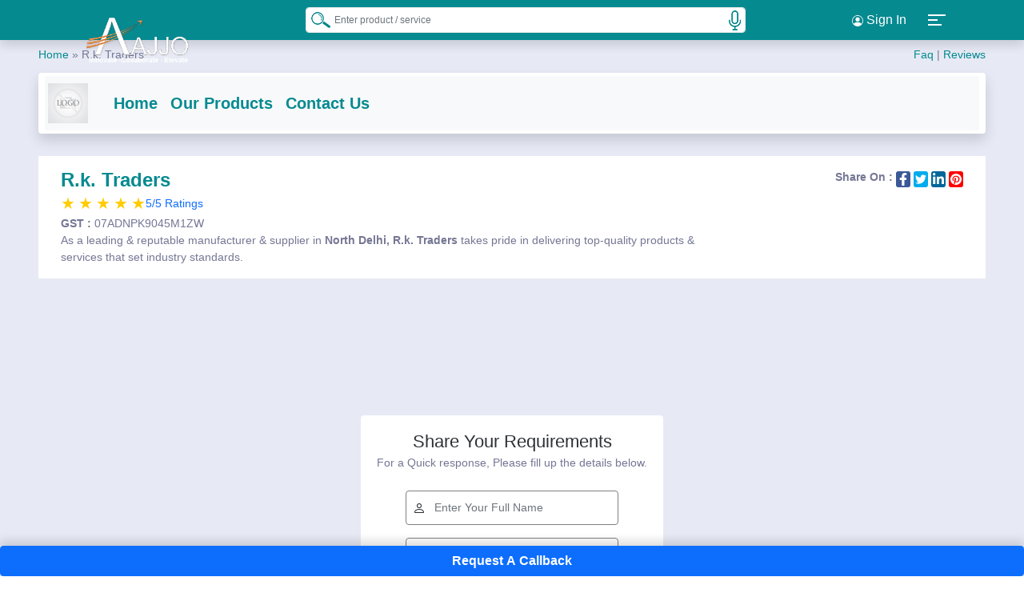

--- FILE ---
content_type: text/html; charset=utf-8
request_url: https://www.aajjo.com/store/rk-traders
body_size: 56904
content:
<!DOCTYPE html>
<html lang="en">
<head>
    <meta http-equiv="Content-Type" content="text/html; charset=utf-8" />
    <meta name="viewport" content="width=device-width, initial-scale=1" />
    
            <title>RK traders</title>
            <meta property="og:title" content="RK traders" />
            <meta name="twitter:title" content="RK traders" />
            <meta name="description" content="RK traders which helps you to discover numerous products in India" />
            <meta property="og:description" content="RK traders which helps you to discover numerous products in India" />
            <meta name="twitter:description" content="RK traders which helps you to discover numerous products in India" />
    <meta name="robots" content="index, follow">
    <link rel="canonical" href="https://www.aajjo.com/store/rk-traders" />
    <link rel="alternate" href="android-app://com.aajjo.aajjo/https://www.aajjo.com/store/rk-traders" />
    <meta property="og:type" content="website" />
    <meta property="og:url" content="https://www.aajjo.com/store/rk-traders" />
    <meta property="og:site_name" content="aajjo.com" />
    <meta name="twitter:card" content="summary_large_image" />
    <meta name="twitter:site" content="@AajjoIndia" />
    <meta name="twitter:creator" content="@AajjoIndia" />
        <meta property="og:image" content="https://d91ztqmtx7u1k.cloudfront.net/ClientContent/Images/Catalogue/Vendor.png" />
        <meta property="og:image:secure_url" content="https://d91ztqmtx7u1k.cloudfront.net/ClientContent/Images/Catalogue/Vendor.png" />
        <meta name="twitter:image" content="https://d91ztqmtx7u1k.cloudfront.net/ClientContent/Images/Catalogue/Vendor.png" />
        <script type='application/ld+json'>
            {
            "@context": "http://www.schema.org",
            "@type": "Organization",
            "name": "R.k. Traders",
            "url": "https://www.aajjo.com/store/rk-traders",
            "image": "https://d91ztqmtx7u1k.cloudfront.net/ClientContent/Images/Catalogue/Vendor.png",
                 "description": "RK traders which helps you to discover numerous products in India",
            "address": { "@type": "PostalAddress", "streetAddress": "S NO 2901/8, JYOTI HARDWARE MARKET BAZAR, SIRKIWALAN, North Delhi, Delhi, 110006)", "addressLocality": "North Delhi", "addressRegion": "Delhi", "postalCode": "110006", "addressCountry": "India"}

            }
        </script>
        <script type="application/ld+json">
            {
            "@context": "https://schema.org",
            "@type": "BreadcrumbList",
            "itemListElement": [{ "@type": "ListItem", "position": 1, "name": "Home", "item": "https://www.aajjo.com" },{ "@type": "ListItem", "position": 2, "name": "R.k. Traders" }]
            }
        </script>
        <script type="application/ld+json">
                {"@context": "https://schema.org","@type": "ItemList","itemListElement": [                    {"@type": "ListItem", "position": 1, "name": "Flat Rose Gold G - PROFILE, For Kitchen Shutter Handle", "image": "https://d91ztqmtx7u1k.cloudfront.net/ClientContent/Images/Medium/flat-rose-gold-g-profile-for-kitchen-shutter-handle20231221110854.jpeg", "url": "https://www.aajjo.com/product/flat-rose-gold-g-profile-for-kitchen-shutter-handle-in-north-delhi-rk-traders"}
                    ,{"@type": "ListItem", "position": 2,"name": "Plastic Green Bottle Spray Pump, For Personal, Size: 2 Litre", "image": "https://d91ztqmtx7u1k.cloudfront.net/ClientContent/Images/Medium/plastic-green-bottle-spray-pump-for-personal-size-2-li20231221110905.jpeg", "url": "https://www.aajjo.com/product/plastic-green-bottle-spray-pump-for-personal-size-2-litre-in-north-delhi-rk-traders"}
                    ,{"@type": "ListItem", "position": 3,"name": "Double Pump Battery Powered Knapsack Sprayer, 16  lt", "image": "https://d91ztqmtx7u1k.cloudfront.net/ClientContent/Images/Medium/double-pump-battery-powered-knapsack-sprayer-16-lt20231221110906.jpeg", "url": "https://www.aajjo.com/product/double-pump-battery-powered-knapsack-sprayer-16-lt-in-north-delhi-rk-traders"}
                    ,{"@type": "ListItem", "position": 4,"name": "Stainless Steel Full Overlay Hinge Door &amp; Window Hinges", "image": "https://d91ztqmtx7u1k.cloudfront.net/ClientContent/Images/Medium/stainless-steel-full-overlay-hinge-door-window-hinges20231221110841.jpg", "url": "https://www.aajjo.com/product/stainless-steel-full-overlay-hinge-door-window-hinges-in-north-delhi-rk-traders"}
                    ,{"@type": "ListItem", "position": 5,"name": "R.K. Automatic Door Closer", "image": "https://d91ztqmtx7u1k.cloudfront.net/ClientContent/Images/Medium/rk-automatic-door-closer20231221110928.jpg", "url": "https://www.aajjo.com/product/rk-automatic-door-closer-in-north-delhi-rk-traders"}
                    ,{"@type": "ListItem", "position": 6,"name": "12inch Stainless Steel Door Kit, For Hardware Fitting, Grade: 202", "image": "https://d91ztqmtx7u1k.cloudfront.net/ClientContent/Images/Medium/12inch-stainless-steel-door-kit-for-hardware-fitting-g20231221110838.jpeg", "url": "https://www.aajjo.com/product/12inch-stainless-steel-door-kit-for-hardware-fitting-grade-202-in-north-delhi-rk-traders"}
                    ,{"@type": "ListItem", "position": 7,"name": "Ss Door Aldrop", "image": "https://d91ztqmtx7u1k.cloudfront.net/ClientContent/Images/Medium/ss-door-aldrop20231221110809.jpg", "url": "https://www.aajjo.com/product/ss-door-aldrop-in-north-delhi-rk-traders"}
                    ,{"@type": "ListItem", "position": 8,"name": "Drawer Lock s, Stainless Steel", "image": "https://d91ztqmtx7u1k.cloudfront.net/ClientContent/Images/Medium/drawer-lock-s-stainless-steel20231221110923.jpg", "url": "https://www.aajjo.com/product/drawer-lock-s-stainless-steel-in-north-delhi-rk-traders"}
                    ,{"@type": "ListItem", "position": 9,"name": "Stainless Steel Gold Door Pull Handle, Grey", "image": "https://d91ztqmtx7u1k.cloudfront.net/ClientContent/Images/Medium/stainless-steel-gold-door-pull-handle-grey20231221110821.jpeg", "url": "https://www.aajjo.com/product/stainless-steel-gold-door-pull-handle-grey-in-north-delhi-rk-traders"}
                    ,{"@type": "ListItem", "position": 10,"name": "Tranparent Bathroom Glass Front Shelves", "image": "https://d91ztqmtx7u1k.cloudfront.net/ClientContent/Images/Medium/tranparent-bathroom-glass-front-shelves20231221110914.jpg", "url": "https://www.aajjo.com/product/tranparent-bathroom-glass-front-shelves-in-north-delhi-rk-traders"}
                    ,{"@type": "ListItem", "position": 11,"name": "Stainless Steel Door Kit Set", "image": "https://d91ztqmtx7u1k.cloudfront.net/ClientContent/Images/Medium/stainless-steel-door-kit-set20231221110804.jpg", "url": "https://www.aajjo.com/product/stainless-steel-door-kit-set-in-north-delhi-rk-traders"}
                    ,{"@type": "ListItem", "position": 12,"name": "Hand Sanitizer Gel 1 Litre", "image": "https://d91ztqmtx7u1k.cloudfront.net/ClientContent/Images/Medium/hand-sanitizer-gel-1-litre20231221110921.jpeg", "url": "https://www.aajjo.com/product/hand-sanitizer-gel-1-litre-in-north-delhi-rk-traders"}
                    ,{"@type": "ListItem", "position": 13,"name": "Brass 10 inch Ss Door Aldrop Kit, Grade: 202", "image": "https://d91ztqmtx7u1k.cloudfront.net/ClientContent/Images/Medium/brass-10-inch-ss-door-aldrop-kit-grade-20220231221110837.jpeg", "url": "https://www.aajjo.com/product/brass-10-inch-ss-door-aldrop-kit-grade-202-in-north-delhi-rk-traders"}
                    ,{"@type": "ListItem", "position": 14,"name": "Spray Bottle 2 ltr.", "image": "https://d91ztqmtx7u1k.cloudfront.net/ClientContent/Images/Medium/spray-bottle-2-ltr20231221110933.jpeg", "url": "https://www.aajjo.com/product/spray-bottle-2-ltr-in-north-delhi-rk-traders"}
                    ,{"@type": "ListItem", "position": 15,"name": "Spray Bottle 2.2 Lt. ( It is Imported quality MOQ 20pcs  )", "image": "https://d91ztqmtx7u1k.cloudfront.net/ClientContent/Images/Medium/spray-bottle-22-lt-it-is-imported-quality-moq-20pcs20231221110932.jpeg", "url": "https://www.aajjo.com/product/spray-bottle-22-lt-it-is-imported-quality-moq-20pcs-in-north-delhi-rk-traders"}
                    ,{"@type": "ListItem", "position": 16,"name": "Stainless Steel Silver Door Pull Handle, Grey", "image": "https://d91ztqmtx7u1k.cloudfront.net/ClientContent/Images/Medium/stainless-steel-silver-door-pull-handle-grey20231221110844.jpeg", "url": "https://www.aajjo.com/product/stainless-steel-silver-door-pull-handle-grey-in-north-delhi-rk-traders"}
                    ,{"@type": "ListItem", "position": 17,"name": "2X0.5 Nylon Caster Wheel, Load Capacity: &lt; 100 kg", "image": "https://d91ztqmtx7u1k.cloudfront.net/ClientContent/Images/Medium/2x05-nylon-caster-wheel-load-capacity-100-kg20231221110918.jpeg", "url": "https://www.aajjo.com/product/2x05-nylon-caster-wheel-load-capacity-100-kg-in-north-delhi-rk-traders"}
                    ,{"@type": "ListItem", "position": 18,"name": "Transparent Steel,Glass Ss Towel Rod, For Bathroom", "image": "https://d91ztqmtx7u1k.cloudfront.net/ClientContent/Images/Medium/transparent-steelglass-ss-towel-rod-for-bathroom20231221110911.jpg", "url": "https://www.aajjo.com/product/transparent-steelglass-ss-towel-rod-for-bathroom-in-north-delhi-rk-traders"}
                    ,{"@type": "ListItem", "position": 19,"name": "Pull Handle Aluminium Cabinet Door Handles, Finish Type: Chrome, Size/Dimension: 6&quot; - 12&quot;", "image": "https://d91ztqmtx7u1k.cloudfront.net/ClientContent/Images/Medium/pull-handle-aluminium-cabinet-door-handles-finish-type20231221110825.jpg", "url": "https://www.aajjo.com/product/pull-handle-aluminium-cabinet-door-handles-finish-type-chrome-sizedimension-6-12-in-north-delhi-rk-traders"}
                    ,{"@type": "ListItem", "position": 20,"name": "Stainless Steel Golden Key Stand holder, Packaging Type: Box", "image": "https://d91ztqmtx7u1k.cloudfront.net/ClientContent/Images/Medium/stainless-steel-golden-key-stand-holder-packaging-type20231221110931.jpg", "url": "https://www.aajjo.com/product/stainless-steel-golden-key-stand-holder-packaging-type-box-in-north-delhi-rk-traders"}
]}
        </script>
        <link href="https://d91ztqmtx7u1k.cloudfront.net/assets/css/store1.0.min.css" rel="stylesheet" />

    <meta name="google-site-verification" content="uY7f5PSFOC_HgkBAS2dhD2h1o_-j2HZYOA9tUtgnBes" />
    <meta http-equiv="X-UA-Compatible" content="IE=edge">
    <meta name="theme-color" content="#007176">
    <link rel="preconnect" href="https://d91ztqmtx7u1k.cloudfront.net" crossorigin />
    <link rel="preconnect" href="https://www.googletagmanager.com" crossorigin />
    <link rel="icon" type="image/png" href="https://d91ztqmtx7u1k.cloudfront.net/assets/img/icons/icon-72x72.png" />
    <link rel="manifest" href="/manifest.json">
    <link rel="apple-touch-icon" sizes="180x180" href="https://d91ztqmtx7u1k.cloudfront.net/assets/img/icons/icon-180x180.png" />
    <link rel="preload" href="https://d91ztqmtx7u1k.cloudfront.net/assets/css/common/bootstrap.min.css" as="style" onload="this.onload=null;this.rel='stylesheet'">
    <noscript> <link rel="stylesheet" href="https://d91ztqmtx7u1k.cloudfront.net/assets/css/common/bootstrap.min.css"> </noscript>
    <link rel="stylesheet" href="https://d91ztqmtx7u1k.cloudfront.net/assets/css/common/default1.2.min.css" />
    <script async defer src="https://www.googletagmanager.com/gtag/js?id=G-J3VC4M77BN"></script>
    <script>window.dataLayer = window.dataLayer || []; function gtag() { dataLayer.push(arguments); } gtag('js', new Date()); gtag('config', 'G-J3VC4M77BN'); gtag('config', 'AW-877967331');</script>
</head>
<body>
    <div class="header-area">
        <div class="container h-100 d-flex align-items-center justify-content-between">
            <div class="logo-slider">
                <div class="logo-bg"></div>
                <div class="logo-wrapper active">
                    <a href="/" title="aajjo india"><img src="https://d91ztqmtx7u1k.cloudfront.net/assets/images/logo/aajjo-logo.webp" alt="Aajjo Logo" fetchpriority="high" /></a>
                </div>
                <div class="logo-wrapper">
                    <a href="/" title="aajjo india"><img src="https://d91ztqmtx7u1k.cloudfront.net/assets/images/logo/10yearlogo.webp" alt="10 Years" fetchpriority="high" /></a>
                </div>
            </div>
            <div class="top-search-form">
                <form id="frmSearch" action="" method="Post">
                    <input list="browSearch" name="browSearch" class="form-control small-input rounded-2" id="txtKeyword" autocomplete="off" placeholder="Enter product / service" />
                    <datalist id="browSearch"></datalist>
                    <button type="submit" id="btnSearch" aria-label="Search Products" class="search-icon"><img alt="Search" src="/images/icons/search.png" width="25" /></button>
                    <button type="button" id="start_button" onclick="startButton(event)"><img alt="Start" id="start_img" src="/images/icons/mic.png" width="25" /></button>
                <input name="__RequestVerificationToken" type="hidden" value="CfDJ8OawQtPD_ypJrPnfAZz1fGEO2ebxxt39_6speCpq7IroXMiB6sinLA3XtYELaNMGdF27kNXOQ2UeGmH_UeiZFeP5F2rRfkyTbdtNyj4fgB4RyMilI5PjwFX9NIsMYp218M1V4pBX-ch5v7ePEHWFquM" /></form>
            </div>
                <div class="d-flex justify-content-evenly align-items-center">
                    <div class="dropdown my-unique-class">
                        <button class="btn  dropdown-toggle text-white"><svg width="16" height="16" fill="currentColor" class="bi bi-person-circle text-white" viewBox="0 0 16 16"><path d="M11 6a3 3 0 1 1-6 0 3 3 0 0 1 6 0" /><path fill-rule="evenodd" d="M0 8a8 8 0 1 1 16 0A8 8 0 0 1 0 8m8-7a7 7 0 0 0-5.468 11.37C3.242 11.226 4.805 10 8 10s4.757 1.225 5.468 2.37A7 7 0 0 0 8 1" /></svg> Sign In</button>
                        <ul class="dropdown-menu">
                            <li><a class="dropdown-item" href="/login?flogin=y" title="Login"><span class="mr-2"><svg viewBox="0 0 512 512" class="svg-icons-s"><path d="M416 32h-64c-17.67 0-32 14.33-32 32s14.33 32 32 32h64c17.67 0 32 14.33 32 32v256c0 17.67-14.33 32-32 32h-64c-17.67 0-32 14.33-32 32s14.33 32 32 32h64c53.02 0 96-42.98 96-96V128C512 74.98 469 32 416 32zM342.6 233.4l-128-128c-12.51-12.51-32.76-12.49-45.25 0c-12.5 12.5-12.5 32.75 0 45.25L242.8 224H32C14.31 224 0 238.3 0 256s14.31 32 32 32h210.8l-73.38 73.38c-12.5 12.5-12.5 32.75 0 45.25s32.75 12.5 45.25 0l128-128C355.1 266.1 355.1 245.9 342.6 233.4z" /></svg></span>Sign In</a></li>
                            <li class="ms-1">
                                <a class="dropdown-item" href="/registration" title="User Registration"><span class="mr-2"><svg viewBox="0 0 640 512" class="svg-icons-s"><path d="M224 256c70.7 0 128-57.31 128-128S294.7 0 224 0C153.3 0 96 57.31 96 128S153.3 256 224 256zM274.7 304H173.3C77.61 304 0 381.6 0 477.3C0 496.5 15.52 512 34.66 512h378.7C432.5 512 448 496.5 448 477.3C448 381.6 370.4 304 274.7 304zM616 200h-48v-48C568 138.8 557.3 128 544 128s-24 10.75-24 24v48h-48C458.8 200 448 210.8 448 224s10.75 24 24 24h48v48C520 309.3 530.8 320 544 320s24-10.75 24-24v-48h48C629.3 248 640 237.3 640 224S629.3 200 616 200z" /></svg></span>Customer Registration</a>
                            </li>
                            <li class="ms-1"><a class="dropdown-item" href="/seller/login" title="Seller Login"><span class="mr-2"><svg viewBox="0 0 512 512" class="svg-icons-s"><path d="M416 32h-64c-17.67 0-32 14.33-32 32s14.33 32 32 32h64c17.67 0 32 14.33 32 32v256c0 17.67-14.33 32-32 32h-64c-17.67 0-32 14.33-32 32s14.33 32 32 32h64c53.02 0 96-42.98 96-96V128C512 74.98 469 32 416 32zM342.6 233.4l-128-128c-12.51-12.51-32.76-12.49-45.25 0c-12.5 12.5-12.5 32.75 0 45.25L242.8 224H32C14.31 224 0 238.3 0 256s14.31 32 32 32h210.8l-73.38 73.38c-12.5 12.5-12.5 32.75 0 45.25s32.75 12.5 45.25 0l128-128C355.1 266.1 355.1 245.9 342.6 233.4z" /></svg></span>Seller Sign In</a></li>
                            <li class="ms-1">
                                <a class="dropdown-item" href="/seller/registration" title="Seller Registration">
                                    <span class="mr-2">
                                        <svg viewBox="0 0 640 512" class="svg-icons-s"><path d="M224 256c70.7 0 128-57.31 128-128S294.7 0 224 0C153.3 0 96 57.31 96 128S153.3 256 224 256zM274.7 304H173.3C77.61 304 0 381.6 0 477.3C0 496.5 15.52 512 34.66 512h378.7C432.5 512 448 496.5 448 477.3C448 381.6 370.4 304 274.7 304zM616 200h-48v-48C568 138.8 557.3 128 544 128s-24 10.75-24 24v48h-48C458.8 200 448 210.8 448 224s10.75 24 24 24h48v48C520 309.3 530.8 320 544 320s24-10.75 24-24v-48h48C629.3 248 640 237.3 640 224S629.3 200 616 200z" /></svg>
                                    </span>Seller Registration
                                </a>
                            </li>
                        </ul>
                    </div>
                    <a class="btn" data-bs-toggle="offcanvas" href="#offcanvasExample" role="button" aria-controls="offcanvasExample">
                        <div class="navbar-toggler d-flex flex-wrap" id="NavbarToggler">
                            <span></span><span></span><span></span>
                        </div>
                    </a>
                </div>
            <div class="offcanvas offcanvas-start" tabindex="-1" id="offcanvasExample" aria-labelledby="offcanvasExampleLabel">
                <div class="offcanvas-body">
                    <img class="d-flex mx-auto img-fluid" src="https://d91ztqmtx7u1k.cloudfront.net/assets/images/logo/aajjo-logo.webp" height="48" width="134" alt="Logo Aajjo.com" style="margin-top: -10px;" />
                    <div class="user-info">
                    </div>
                    <div class="accordion mt-3" id="accordionExample">
                        <div>
                            <p class="mb-2 fw-bold h2">
                                <a href="/" title="Home" class="text-decoration-none">
                                    <span class="accordion-button display text-white rounded-3" type="button">
                                        <svg viewBox="0 0 576 512" class="svg-icons"><path d="M575.8 255.5C575.8 273.5 560.8 287.6 543.8 287.6H511.8L512.5 447.7C512.5 450.5 512.3 453.1 512 455.8V472C512 494.1 494.1 512 472 512H456C454.9 512 453.8 511.1 452.7 511.9C451.3 511.1 449.9 512 448.5 512H392C369.9 512 352 494.1 352 472V384C352 366.3 337.7 352 320 352H256C238.3 352 224 366.3 224 384V472C224 494.1 206.1 512 184 512H128.1C126.6 512 125.1 511.9 123.6 511.8C122.4 511.9 121.2 512 120 512H104C81.91 512 64 494.1 64 472V360C64 359.1 64.03 358.1 64.09 357.2V287.6H32.05C14.02 287.6 0 273.5 0 255.5C0 246.5 3.004 238.5 10.01 231.5L266.4 8.016C273.4 1.002 281.4 0 288.4 0C295.4 0 303.4 2.004 309.5 7.014L564.8 231.5C572.8 238.5 576.9 246.5 575.8 255.5L575.8 255.5z" /></svg>
                                        &nbsp; Home
                                    </span>
                                </a>
                            </p>
                        </div>
                            <div>
                                <p class="text-white mb-2 h2"><a href="/login" title="login" class="text-decoration-none"><span class="accordion-button  display text-white rounded-3 highlighter"><svg viewBox="0 0 512 512" class="svg-icons"><path d="M416 32h-64c-17.67 0-32 14.33-32 32s14.33 32 32 32h64c17.67 0 32 14.33 32 32v256c0 17.67-14.33 32-32 32h-64c-17.67 0-32 14.33-32 32s14.33 32 32 32h64c53.02 0 96-42.98 96-96V128C512 74.98 469 32 416 32zM342.6 233.4l-128-128c-12.51-12.51-32.76-12.49-45.25 0c-12.5 12.5-12.5 32.75 0 45.25L242.8 224H32C14.31 224 0 238.3 0 256s14.31 32 32 32h210.8l-73.38 73.38c-12.5 12.5-12.5 32.75 0 45.25s32.75 12.5 45.25 0l128-128C355.1 266.1 355.1 245.9 342.6 233.4z" /></svg>&nbsp;Login</span></a></p>
                            </div>
                        <div class="accordion-item">
                            <p class="accordion-header mb-2 h2" id="headingThree"><span class="accordion-button collapsed rounded-3 text-white" type="button" data-bs-toggle="collapse" data-bs-target="#collapseThree" aria-expanded="false" aria-controls="collapseThree"><svg viewBox="0 0 448 512" class="svg-icons"><path d="M224 256c70.7 0 128-57.31 128-128s-57.3-128-128-128C153.3 0 96 57.31 96 128S153.3 256 224 256zM274.7 304H173.3C77.61 304 0 381.6 0 477.3c0 19.14 15.52 34.67 34.66 34.67h378.7C432.5 512 448 496.5 448 477.3C448 381.6 370.4 304 274.7 304z" /></svg> &nbsp;Seller</span></p>
                            <div id="collapseThree" class="accordion-collapse collapse" aria-labelledby="headingThree" data-bs-parent="#accordionExample">
                                <div class="accordion-body">
                                    <ul class="aj">
                                        <li class="d-flex rounded-3"><a class="text-decoration-none text-white" href="/seller" title="Advertise with aajjo.com"><span class="text-white">Advertise with aajjo.com</span></a></li>
                                        <li class="d-flex mt-1 rounded-3"><a class="text-decoration-none text-white" href="/seller/packages" title="Subscription Plans"><span class="text-white">Subscription Plans</span></a></li>
                                        <li class="d-flex mt-1 rounded-3"><a class="text-decoration-none text-white" href="/seller/banners" title="Banners"><span class="text-white">Banners</span></a></li>
                                        <li class="d-flex mt-1 rounded-3"><a class="text-decoration-none text-white" href="/seller/registration" title="Register"><span class="text-white">Register</span></a></li>
                                        <li class="d-flex mt-1 rounded-3"><a class="text-decoration-none text-white" href="/seller/login" title="Login"><span class="text-white">Login</span></a></li>
                                    </ul>
                                </div>
                            </div>
                        </div>
                        <div>
                            <p class="text-white mb-2 h2"><a href="/blog" title="Blogs" class="text-decoration-none"><span class="accordion-button display text-white rounded-3"><svg viewBox="0 0 448 512" class="svg-icons"><path d="M384 32H64C28.65 32 0 60.66 0 96v320c0 35.34 28.65 64 64 64h320c35.35 0 64-28.66 64-64V96C448 60.66 419.3 32 384 32zM150.6 374.6C144.4 380.9 136.2 384 128 384s-16.38-3.121-22.63-9.371c-12.5-12.5-12.5-32.76 0-45.26C111.6 323.1 119.8 320 128 320s16.38 3.121 22.63 9.371C163.1 341.9 163.1 362.1 150.6 374.6zM249.6 383.9C249 383.1 248.5 384 247.1 384c-12.53 0-23.09-9.75-23.92-22.44C220.5 306.9 173.1 259.5 118.4 255.9c-13.22-.8438-23.25-12.28-22.39-25.5c.8594-13.25 12.41-22.81 25.52-22.38c77.86 5.062 145.3 72.5 150.4 150.4C272.8 371.7 262.8 383.1 249.6 383.9zM345 383.1C344.7 384 344.3 384 343.1 384c-12.8 0-23.42-10.09-23.97-23C315.6 254.6 225.4 164.4 119 159.1C105.8 159.4 95.47 148.3 96.02 135C96.58 121.8 107.9 111.2 121 112c130.7 5.469 241.5 116.3 246.1 246.1C368.5 372.3 358.3 383.4 345 383.1z" /></svg>&nbsp;Blogs</span></a></p>
                        </div>
                        <div>
                            <p class="text-white mb-2 h2"><a href="/aboutus" title="About Aajjo Business Solutions Private Limited" class="text-decoration-none"><span class="accordion-button display text-white rounded-3"><svg class="svg-icons" version="1.1" id="Layer_1" x="0px" y="0px" viewBox="0 0 16 17" style="enable-background:new 0 0 16 17;" xml:space="preserve"><path class="st0" d="M13.5,1.6H2.5C1.8,1.6,1.1,2.3,1.1,3V14c0,0.8,0.6,1.4,1.4,1.4h10.9c0.8,0,1.4-0.6,1.4-1.4V3	C14.9,2.3,14.2,1.6,13.5,1.6z M7.9,4c0.5,0,0.9,0.4,0.9,0.9c0,0.5-0.4,0.9-0.9,0.8C7.4,5.7,7,5.3,7,4.8C7,4.4,7.4,4,7.9,4z M9.2,13 c-0.8,0-1.5,0-2.3,0c-0.1,0-0.3-0.2-0.4-0.4c0-0.1,0.1-0.4,0.2-0.4c0.5-0.2,0.6-0.6,0.6-1.1c0-0.8,0-1.6,0-2.4 c0-0.5-0.1-0.9-0.6-1.1c-0.1,0-0.2-0.3-0.2-0.4c0-0.1,0.2-0.3,0.4-0.3c0.6,0,1.2,0,1.8,0c0,0.2,0,0.4,0,0.5c0,1.2,0,2.5,0,3.7 c0,0.5,0.1,0.9,0.6,1.1c0.1,0,0.2,0.3,0.2,0.4C9.5,12.8,9.3,13,9.2,13z"></path></svg> &nbsp;About Aajjo.Com</span></a></p>
                        </div>
                        <div>
                            <p class="text-white mb-2 h2"><a href="/career" title="Jobs at Aajjo Business Solutions Private Limited" class="text-decoration-none"><span class="accordion-button display text-white rounded-3"><svg viewBox="0 0 640 512" class="svg-icons"><path d="M224 256c70.7 0 128-57.31 128-128S294.7 0 224 0C153.3 0 96 57.31 96 128S153.3 256 224 256zM274.7 304H173.3C77.61 304 0 381.6 0 477.3C0 496.5 15.52 512 34.66 512h378.7C432.5 512 448 496.5 448 477.3C448 381.6 370.4 304 274.7 304zM616 200h-48v-48C568 138.8 557.3 128 544 128s-24 10.75-24 24v48h-48C458.8 200 448 210.8 448 224s10.75 24 24 24h48v48C520 309.3 530.8 320 544 320s24-10.75 24-24v-48h48C629.3 248 640 237.3 640 224S629.3 200 616 200z" /></svg>&nbsp; Careers</span></a></p>
                        </div>
                        <div class="accordion-item">
                            <p class="accordion-header mb-2 h2" id="headingEight"><span class="accordion-button collapsed rounded-3 text-white" type="button" data-bs-toggle="collapse" data-bs-target="#collapseEight" aria-expanded="false" aria-controls="collapseEight"><svg viewBox="0 0 512 512" class="svg-icons"><path d="M256-.0078C260.7-.0081 265.2 1.008 269.4 2.913L457.7 82.79C479.7 92.12 496.2 113.8 496 139.1C495.5 239.2 454.7 420.7 282.4 503.2C265.7 511.1 246.3 511.1 229.6 503.2C57.25 420.7 16.49 239.2 15.1 139.1C15.87 113.8 32.32 92.12 54.3 82.79L242.7 2.913C246.8 1.008 251.4-.0081 256-.0078V-.0078z" /></svg>&nbsp;  Our Policies</span></p>
                            <div id="collapseEight" class="accordion-collapse collapse" aria-labelledby="headingEight" data-bs-parent="#accordionExample">
                                <div class="accordion-body">
                                    <ul>
                                        <li class="d-flex rounded-3"><a class="text-decoration-none text-white" href="/privacypolicy" title="Privacy Policy"><span class="text-white">Privacy Policy</span></a></li>
                                        <li class="d-flex mt-1 rounded-3"><a class="text-decoration-none text-white" href="/termsconditions" title="Terms & Conditions"><span class="text-white">Terms & Conditions</span></a></li>
                                        <li class="d-flex mt-1 rounded-3"><a class="text-decoration-none " href="/replacementpolicy" title="Replacement Policy"><span class="text-white">Replacement</span></a></li>
                                        <li class="d-flex mt-1 rounded-3"><a class="text-decoration-none " href="/cancellationpolicy" title="Cancellation Policy"><span class="text-white">Cancellation</span></a></li>
                                        <li class="d-flex mt-1 rounded-3"><a class="text-decoration-none " href="/shippingpolicy" title="Shipping Policy"><span class="text-white">Shipping</span></a></li>
                                        <li class="d-flex mt-1 rounded-3"><a class="text-decoration-none" href="/cookiespolicy" title="Cookies Policy"><span class="text-white">Cookies Policy</span></a></li>
                                    </ul>
                                </div>
                            </div>
                        </div>
                        <div class="accordion-item">
                            <p class="accordion-header mb-2 h2" id="headingNine"><span class="accordion-button collapsed rounded-3 text-white" type="button" data-bs-toggle="collapse" data-bs-target="#collapseNine" aria-expanded="false" aria-controls="collapseNine"><svg viewBox="0 0 512 512" class="svg-icons"><path d="M256-.0078C260.7-.0081 265.2 1.008 269.4 2.913L457.7 82.79C479.7 92.12 496.2 113.8 496 139.1C495.5 239.2 454.7 420.7 282.4 503.2C265.7 511.1 246.3 511.1 229.6 503.2C57.25 420.7 16.49 239.2 15.1 139.1C15.87 113.8 32.32 92.12 54.3 82.79L242.7 2.913C246.8 1.008 251.4-.0081 256-.0078V-.0078z" /></svg>&nbsp;  Support</span></p>
                            <div id="collapseNine" class="accordion-collapse collapse" aria-labelledby="headingNine" data-bs-parent="#accordionExample">
                                <div class="accordion-body">
                                    <ul>
                                        <li class="d-flex rounded-3"><a class="text-decoration-none text-white" href="/customercare" title="Customer Care"><span class="text-white">Customer Care</span></a></li>
                                        <li class="d-flex mt-1  rounded-3"><a class="text-decoration-none text-white" href="/faqs" title="FAQs"><span class="text-white">FAQs</span></a></li>
                                    </ul>
                                </div>
                            </div>
                        </div>
                        <div>
                            <p class="text-white mb-2 h2"><a rel="noopener" target="_blank" href="https://www.bigdukan.com" title="Exhibitions" class="text-decoration-none"><span class="accordion-button display text-white rounded-3"><svg viewBox="0 0 512 512" class="svg-icons"><path d="M256 0C114.6 0 0 114.6 0 256c0 141.4 114.6 256 256 256s256-114.6 256-256C512 114.6 397.4 0 256 0zM256 80c22.09 0 40 17.91 40 40S278.1 160 256 160S216 142.1 216 120S233.9 80 256 80zM374.6 215.1L315.3 232C311.6 233.1 307.8 233.6 304 234.4v62.32l30.64 87.34c4.391 12.5-2.188 26.19-14.69 30.59C317.3 415.6 314.6 416 312 416c-9.906 0-19.19-6.188-22.64-16.06l-25.85-70.65c-2.562-7.002-12.46-7.002-15.03 0l-25.85 70.65C219.2 409.8 209.9 416 200 416c-2.641 0-5.312-.4375-7.953-1.344c-12.5-4.406-19.08-18.09-14.69-30.59L208 296.7V234.4C204.2 233.6 200.4 233.1 196.7 232L137.4 215.1C124.7 211.4 117.3 198.2 120.9 185.4S137.9 165.2 150.6 168.9l59.25 16.94c30.17 8.623 62.15 8.623 92.31 0l59.25-16.94c12.7-3.781 26.02 3.719 29.67 16.47C394.7 198.2 387.3 211.4 374.6 215.1z" /></svg>&nbsp; Exhibitions</span></a></p>
                        </div>
                        <div>
                            <p class="text-whitedit-button mb-2 h2"><span class="accordion-button display text-white rounded-3"><svg viewBox="0 0 576 512" class="svg-icons"><path d="M568.5 142.6l-144-135.1c-9.625-9.156-24.81-8.656-33.91 .9687c-9.125 9.625-8.688 24.81 .9687 33.91l100.1 94.56h-163.4C287.5 134.2 249.7 151 221 179.4C192 208.2 176 246.7 176 288v87.1c0 13.25 10.75 23.1 24 23.1S224 389.3 224 376V288c0-28.37 10.94-54.84 30.78-74.5C274.3 194.2 298.9 183 328 184h163.6l-100.1 94.56c-9.656 9.094-10.09 24.28-.9687 33.91c4.719 4.1 11.06 7.531 17.44 7.531c5.906 0 11.84-2.156 16.47-6.562l144-135.1C573.3 172.9 576 166.6 576 160S573.3 147.1 568.5 142.6zM360 384c-13.25 0-24 10.75-24 23.1v47.1c0 4.406-3.594 7.1-8 7.1h-272c-4.406 0-8-3.594-8-7.1V184c0-4.406 3.594-7.1 8-7.1H112c13.25 0 24-10.75 24-23.1s-10.75-23.1-24-23.1H56c-30.88 0-56 25.12-56 55.1v271.1C0 486.9 25.13 512 56 512h272c30.88 0 56-25.12 56-55.1v-47.1C384 394.8 373.3 384 360 384z" /></svg>&nbsp; LET'S SOCIALIZE</span></p>
                        </div>
                        <ul class="navSn align-items-center d-flex">
                            <li class="list-inline-item"><a target="_blank" rel="noopener" href="https://x.com/AajjoIndia?lang=en" aria-label="Aajjo Social"><svg viewBox="0 0 512 512" class="svgnav"><path class="svgnav" d="M459.37 151.716c.325 4.548.325 9.097.325 13.645 0 138.72-105.583 298.558-298.558 298.558-59.452 0-114.68-17.219-161.137-47.106 8.447.974 16.568 1.299 25.34 1.299 49.055 0 94.213-16.568 130.274-44.832-46.132-.975-84.792-31.188-98.112-72.772 6.498.974 12.995 1.624 19.818 1.624 9.421 0 18.843-1.3 27.614-3.573-48.081-9.747-84.143-51.98-84.143-102.985v-1.299c13.969 7.797 30.214 12.67 47.431 13.319-28.264-18.843-46.781-51.005-46.781-87.391 0-19.492 5.197-37.36 14.294-52.954 51.655 63.675 129.3 105.258 216.365 109.807-1.624-7.797-2.599-15.918-2.599-24.04 0-57.828 46.782-104.934 104.934-104.934 30.213 0 57.502 12.67 76.67 33.137 23.715-4.548 46.456-13.32 66.599-25.34-7.798 24.366-24.366 44.833-46.132 57.827 21.117-2.273 41.584-8.122 60.426-16.243-14.292 20.791-32.161 39.308-52.628 54.253z" /></svg></a></li>
                            <li class="list-inline-item"><a target="_blank" rel="noopener" href="https://www.linkedin.com/company/aajjo" aria-label="Aajjo Social"><svg viewBox="0 0 448 512"><path class="svgnav" d="M100.28 448H7.4V148.9h92.88zM53.79 108.1C24.09 108.1 0 83.5 0 53.8a53.79 53.79 0 0 1 107.58 0c0 29.7-24.1 54.3-53.79 54.3zM447.9 448h-92.68V302.4c0-34.7-.7-79.2-48.29-79.2-48.29 0-55.69 37.7-55.69 76.7V448h-92.78V148.9h89.08v40.8h1.3c12.4-23.5 42.69-48.3 87.88-48.3 94 0 111.28 61.9 111.28 142.3V448z" /></svg></li>
                            <li class="list-inline-item">
                                <a target="_blank" rel="noopener" href="https://www.facebook.com/aajjo.india/" aria-label="Aajjo Social"><svg viewBox="0 0 320 512" class="fb-svg"><path d="M279.14 288l14.22-92.66h-88.91v-60.13c0-25.35 12.42-50.06 52.24-50.06h40.42V6.26S260.43 0 225.36 0c-73.22 0-121.08 44.38-121.08 124.72v70.62H22.89V288h81.39v224h100.17V288z" /></svg></a>
                            </li>
                            <li class="list-inline-item"><a target="_blank" rel="noopener" href="https://www.youtube.com/@Aajjocom/" aria-label="Aajjo Social"><svg viewBox="0 0 576 512"><path class="svgnav" d="M549.655 124.083c-6.281-23.65-24.787-42.276-48.284-48.597C458.781 64 288 64 288 64S117.22 64 74.629 75.486c-23.497 6.322-42.003 24.947-48.284 48.597-11.412 42.867-11.412 132.305-11.412 132.305s0 89.438 11.412 132.305c6.281 23.65 24.787 41.5 48.284 47.821C117.22 448 288 448 288 448s170.78 0 213.371-11.486c23.497-6.321 42.003-24.171 48.284-47.821 11.412-42.867 11.412-132.305 11.412-132.305s0-89.438-11.412-132.305zm-317.51 213.508V175.185l142.739 81.205-142.739 81.201z" /></svg></a></li>
                            <li class="list-inline-item"><a target="_blank" rel="noopener" href="https://www.instagram.com/aajjo_india/" aria-label="Aajjo Social"><svg viewBox="0 0 448 512"><path class="svgnav" d="M224.1 141c-63.6 0-114.9 51.3-114.9 114.9s51.3 114.9 114.9 114.9S339 319.5 339 255.9 287.7 141 224.1 141zm0 189.6c-41.1 0-74.7-33.5-74.7-74.7s33.5-74.7 74.7-74.7 74.7 33.5 74.7 74.7-33.6 74.7-74.7 74.7zm146.4-194.3c0 14.9-12 26.8-26.8 26.8-14.9 0-26.8-12-26.8-26.8s12-26.8 26.8-26.8 26.8 12 26.8 26.8zm76.1 27.2c-1.7-35.9-9.9-67.7-36.2-93.9-26.2-26.2-58-34.4-93.9-36.2-37-2.1-147.9-2.1-184.9 0-35.8 1.7-67.6 9.9-93.9 36.1s-34.4 58-36.2 93.9c-2.1 37-2.1 147.9 0 184.9 1.7 35.9 9.9 67.7 36.2 93.9s58 34.4 93.9 36.2c37 2.1 147.9 2.1 184.9 0 35.9-1.7 67.7-9.9 93.9-36.2 26.2-26.2 34.4-58 36.2-93.9 2.1-37 2.1-147.8 0-184.8zM398.8 388c-7.8 19.6-22.9 34.7-42.6 42.6-29.5 11.7-99.5 9-132.1 9s-102.7 2.6-132.1-9c-19.6-7.8-34.7-22.9-42.6-42.6-11.7-29.5-9-99.5-9-132.1s-2.6-102.7 9-132.1c7.8-19.6 22.9-34.7 42.6-42.6 29.5-11.7 99.5-9 132.1-9s102.7-2.6 132.1 9c19.6 7.8 34.7 22.9 42.6 42.6 11.7 29.5 9 99.5 9 132.1s2.7 102.7-9 132.1z" /></svg></a></li>
                        </ul>
                    </div>
                </div>
                <div class="offcanvas-header">
                    <button type="button" class="btn-close cls-bg text-reset" data-bs-dismiss="offcanvas" aria-label="Close"></button>
                </div>
            </div>
        </div>
    </div>
    



    <div class="main-div product-type-page pb-3">

        <div class="breadcrumb-section d-flex justify-content-between pt-2 px-xl-5 px-lg-4 px-md-3 px-2">
            <p class="mb-0">
                <a href="/" class="bluelink text-decoration-none">Home</a> &#187;
                <span class="bluelink text-decoration-none" href="">R.k. Traders</span>
            </p>
            <p class="mb-0">
                <a class="bluelink text-decoration-none" href="#faq">Faq</a>
                    <span>|</span>
                    <a class="bluelink text-decoration-none" href="#reviews">Reviews</a>
            </p>
        </div>
        <div class="navbar-wrapper container-fluid pt-1 mb-0 mb-md-1 px-xl-5 px-lg-4 px-md-3 px-2">
            <div class="row g-1 g-lg-4 bg-white p-1 px-2 mx-0 rounded-2 mt-2 shadow">
                <nav class="navbar navbar-expand-lg navbar-light bg-light mt-0 p-0 p-md-1">
                    <a class="navbar-brand" href="/store/rk-traders"><img src="https://d91ztqmtx7u1k.cloudfront.net/ClientContent/Images/small/Vendor.png" title="R.k. Traders" height="50" loading="eager" decoding="async"></a>
                    <button class="navbar-toggler shadow-none d-flex justify-content-center d-block d-lg-none" type="button" data-bs-toggle="collapse" data-bs-target="#navbarNavDropdown" aria-controls="navbarNavDropdown" aria-expanded="false" aria-label="Toggle navigation"><svg xmlns="http://www.w3.org/2000/svg" fill="currentColor" class="bi bi-list" viewBox="0 0 16 16"><path fill-rule="evenodd" d="M2.5 12a.5.5 0 0 1 .5-.5h10a.5.5 0 0 1 0 1H3a.5.5 0 0 1-.5-.5m0-4a.5.5 0 0 1 .5-.5h10a.5.5 0 0 1 0 1H3a.5.5 0 0 1-.5-.5m0-4a.5.5 0 0 1 .5-.5h10a.5.5 0 0 1 0 1H3a.5.5 0 0 1-.5-.5" /></svg></button>
                    <div class="collapse navbar-collapse" id="navbarNavDropdown">
                        <ul class="navbar-nav store-nav px-2">
                            <li class="nav-item"><a class="nav-link active fw-bold" aria-current="page" href="/store/rk-traders">Home</a></li>
                            <li class="nav-item"><a class="nav-link fw-bold" href="/store/rk-traders/catalogue">Our Products</a></li>
                            <li class="nav-item"><a class="nav-link fw-bold" href="/store/rk-traders/contact-us">Contact Us</a></li>
                        </ul>
                    </div>
                </nav>
            </div>
        </div>
        <div class="company-info container-fluid pt-3 pt-md-4 mb-0 mb-md-1 px-xl-5 px-lg-4 px-md-3 px-2">
            <div class="row bg-white p-3 mx-0">
                <div class="d-flex justify-content-between flex-column flex-md-row mb-2 mb-md-0">
                    <div>
                        <h1 class="fs-4 title fw-bold mb-0">R.k. Traders</h1>
                            <a href="#reviews" class="d-flex align-items-center gap-2 text-decoration-none">
                                <div id="star-rating">
                                        <span class="star full ">
                                            &#x2605;
                                        </span>
                                        <span class="star full ">
                                            &#x2605;
                                        </span>
                                        <span class="star full ">
                                            &#x2605;
                                        </span>
                                        <span class="star full ">
                                            &#x2605;
                                        </span>
                                        <span class="star full ">
                                            &#x2605;
                                        </span>
                                </div>
                                <span class="text-primary p14">5/5 Ratings</span>
                            </a>
                    </div>
                    <div class="d-flex">
                        <p class="fw-bold me-1 mb-0"> Share On : </p>
                        <span>
                            <a class="facebook" title="facebook" href="https://www.facebook.com/sharer.php?u=https://www.aajjo.com/store/rk-traders" target="_blank"><svg xmlns="http://www.w3.org/2000/svg" viewBox="0 0 320 512"><path class="svgnav" d="M279.14 288l14.22-92.66h-88.91v-60.13c0-25.35 12.42-50.06 52.24-50.06h40.42V6.26S260.43 0 225.36 0c-73.22 0-121.08 44.38-121.08 124.72v70.62H22.89V288h81.39v224h100.17V288z"></path></svg></a>
                            <a class="twitter" title="twitter" href="https://x.com/intent/tweet?url=https://www.aajjo.com/store/rk-traders&text=R.k. Traders" target="_blank"><svg xmlns="http://www.w3.org/2000/svg" viewBox="0 0 512 512"><path class="svgnav" d="M459.37 151.716c.325 4.548.325 9.097.325 13.645 0 138.72-105.583 298.558-298.558 298.558-59.452 0-114.68-17.219-161.137-47.106 8.447.974 16.568 1.299 25.34 1.299 49.055 0 94.213-16.568 130.274-44.832-46.132-.975-84.792-31.188-98.112-72.772 6.498.974 12.995 1.624 19.818 1.624 9.421 0 18.843-1.3 27.614-3.573-48.081-9.747-84.143-51.98-84.143-102.985v-1.299c13.969 7.797 30.214 12.67 47.431 13.319-28.264-18.843-46.781-51.005-46.781-87.391 0-19.492 5.197-37.36 14.294-52.954 51.655 63.675 129.3 105.258 216.365 109.807-1.624-7.797-2.599-15.918-2.599-24.04 0-57.828 46.782-104.934 104.934-104.934 30.213 0 57.502 12.67 76.67 33.137 23.715-4.548 46.456-13.32 66.599-25.34-7.798 24.366-24.366 44.833-46.132 57.827 21.117-2.273 41.584-8.122 60.426-16.243-14.292 20.791-32.161 39.308-52.628 54.253z"></path></svg></a>
                            <a class="linkedin" title="linkedin" href="https://www.linkedin.com/shareArticle?url=https://www.aajjo.com/store/rk-traders&title=R.k. Traders" target="_blank"><svg xmlns="http://www.w3.org/2000/svg" viewBox="0 0 448 512"><path class="svgnav" d="M100.28 448H7.4V148.9h92.88zM53.79 108.1C24.09 108.1 0 83.5 0 53.8a53.79 53.79 0 0 1 107.58 0c0 29.7-24.1 54.3-53.79 54.3zM447.9 448h-92.68V302.4c0-34.7-.7-79.2-48.29-79.2-48.29 0-55.69 37.7-55.69 76.7V448h-92.78V148.9h89.08v40.8h1.3c12.4-23.5 42.69-48.3 87.88-48.3 94 0 111.28 61.9 111.28 142.3V448z"></path></svg></a>
                            <a class="pinterest" title="pinterest" href="https://pinterest.com/pin/create/button/?url=https://www.aajjo.com/store/rk-traders&media=&description=" target="_blank"><svg xmlns="http://www.w3.org/2000/svg" viewBox="0 0 496 512"><path d="M496 256c0 137-111 248-248 248-25.6 0-50.2-3.9-73.4-11.1 10.1-16.5 25.2-43.5 30.8-65 3-11.6 15.4-59 15.4-59 8.1 15.4 31.7 28.5 56.8 28.5 74.8 0 128.7-68.8 128.7-154.3 0-81.9-66.9-143.2-152.9-143.2-107 0-163.9 71.8-163.9 150.1 0 36.4 19.4 81.7 50.3 96.1 4.7 2.2 7.2 1.2 8.3-3.3.8-3.4 5-20.3 6.9-28.1.6-2.5.3-4.7-1.7-7.1-10.1-12.5-18.3-35.3-18.3-56.6 0-54.7 41.4-107.6 112-107.6 60.9 0 103.6 41.5 103.6 100.9 0 67.1-33.9 113.6-78 113.6-24.3 0-42.6-20.1-36.7-44.8 7-29.5 20.5-61.3 20.5-82.6 0-19-10.2-34.9-31.4-34.9-24.9 0-44.9 25.7-44.9 60.2 0 22 7.4 36.8 7.4 36.8s-24.5 103.8-29 123.2c-5 21.4-3 51.6-.9 71.2C65.4 450.9 0 361.1 0 256 0 119 111 8 248 8s248 111 248 248z"></path></svg></a>
                        </span>
                    </div>
                </div>
                <p class="mb-0">
                        <strong>GST : </strong>
07ADNPK9045M1ZW                </p>
                <div class="row align-items-center">
                    <div class="col-lg-9 col-md-8">
                        <p class="mb-0">As a leading & reputable manufacturer & supplier in <strong>North Delhi, R.k. Traders</strong> takes pride in delivering top-quality products & services that set industry standards.</p>
                    </div>
                </div>
            </div>
        </div>

        <div class="features container-fluid pt-1 mb-0 mb-md-2 px-xl-5 mt-3 mt-lg-0 px-lg-4 px-md-3 px-2">
            <div class="row g-3 g-md-4">
            </div>
        </div>
        <div class="service container-fluid pt-1 mb-0 mb-md-2 px-xl-5 mt-3 mt-lg-0 px-lg-4 px-md-3 px-2 mt-lg-4">
            <div class="row g-3 g-lg-4">
                <div class="col-xl-4  col-md-6 col-12 m-auto mt-3 mt-lg-4 mb-lg-1">
                    <div class="card p-3 subwebform-sticky">
                        <p class="headings mb-0 rounded-top title text-center">Share Your Requirements</p>
                        <p class="mb-0 text-center">For a Quick response, Please fill up the details below.</p>
                        <div class="p-4 pb-2 blackside">
                            <div class="col-xl-12 col-md-12  left-border vendSidecut blackside cateType" id="divrequestform">
                                <form class="px-3 we-connect-from" method="post" id="FrmEnquiryform" Class="Callback">
    <div class="row">
        <div class="col-lg-12">
            <div class=" form-group position-relative top-five-form">
                <svg class="position-absolute icon-set ms-1">
                    <path d="M8 8a3 3 0 1 0 0-6 3 3 0 0 0 0 6m2-3a2 2 0 1 1-4 0 2 2 0 0 1 4 0m4 8c0 1-1 1-1 1H3s-1 0-1-1 1-4 6-4 6 3 6 4m-1-.004c-.001-.246-.154-.986-.832-1.664C11.516 10.68 10.289 10 8 10s-3.516.68-4.168 1.332c-.678.678-.83 1.418-.832 1.664z" />
                </svg>
                <input type="text" class="form-control form-control-sm best-form rounded-2 txtName" id="txtName" placeholder="Enter Your Full Name" required />
                <input type="hidden" id="hdnEnquiryData" value='1' /><input type="hidden" id="hdninnerdata" />
            </div>
        </div>
        <div class="col-lg-12">
            <div class=" form-group position-relative mt-3 top-five-form">
                <svg class="position-absolute icon-set ms-1">
                    <path d="M0 4a2 2 0 0 1 2-2h12a2 2 0 0 1 2 2v8a2 2 0 0 1-2 2H2a2 2 0 0 1-2-2zm2-1a1 1 0 0 0-1 1v.217l7 4.2 7-4.2V4a1 1 0 0 0-1-1zm13 2.383-4.708 2.825L15 11.105zm-.034 6.876-5.64-3.471L8 9.583l-1.326-.795-5.64 3.47A1 1 0 0 0 2 13h12a1 1 0 0 0 .966-.741M1 11.105l4.708-2.897L1 5.383z" />
                </svg>
                <input type="email" class="form-control form-control-sm best-form rounded-2 txtEmail" id="txtEmail" placeholder="Enter Your Email" />
            </div>
        </div>
        <div class="col-lg-12">
            <div class="row">
                <div class="col-xl-4 col-lg-4 ">
                    <div class="form-group position-relative mt-3 top-five-form">
                        <select class="form-control px-1 form-control-sm best-form rounded-2" id="ddlCountry" tabindex="-1" name="country" required>
                            <option value="IN">IN(+91)</option>
                            <option value="AD">AD (+376)</option>
                            <option value="AE">AE (+971)</option>
                            <option value="AF">AF (+93)</option>
                            <option value="AG">AG (+1)</option>
                            <option value="AI">AI (+1)</option>
                            <option value="AL">AL (+355)</option>
                            <option value="AM">AM (+374)</option>
                            <option value="AN">AN (+31)</option>
                            <option value="AO">AO (+244)</option>
                            <option value="AQ">AQ (+672)</option>
                            <option value="AR">AR (+54)</option>
                            <option value="AS">AS (+1)</option>
                            <option value="AT">AT (+43)</option>
                            <option value="AU">AU (+61)</option>
                            <option value="AW">AW (+297)</option>
                            <option value="AX">AX (+398)</option>
                            <option value="AZ">AZ (+994)</option>
                            <option value="BA">BA (+387)</option>
                            <option value="BB">BB (+1)</option>
                            <option value="BD">BD (+880)</option>
                            <option value="BE">BE (+32)</option>
                            <option value="BF">BF (+226)</option>
                            <option value="BG">BG (+359)</option>
                            <option value="BH">BH (+973)</option>
                            <option value="BI">BI (+257)</option>
                            <option value="BJ">BJ (+229)</option>
                            <option value="BL">BL (+590)</option>
                            <option value="BM">BM (+1)</option>
                            <option value="BN">BN (+673)</option>
                            <option value="BO">BO (+591)</option>
                            <option value="BR">BR (+55)</option>
                            <option value="BS">BS (+1)</option>
                            <option value="BT">BT (+975)</option>
                            <option value="BV">BV (+)</option>
                            <option value="BW">BW (+267)</option>
                            <option value="BY">BY (+375)</option>
                            <option value="BZ">BZ (+501)</option>
                            <option value="CA">CA (+1)</option>
                            <option value="CC">CC (+61)</option>
                            <option value="CD">CD (+243)</option>
                            <option value="CF">CF (+236)</option>
                            <option value="CG">CG (+242)</option>
                            <option value="CH">CH (+41)</option>
                            <option value="CI">CI (+225)</option>
                            <option value="CK">CK (+682)</option>
                            <option value="CL">CL (+56)</option>
                            <option value="CM">CM (+237)</option>
                            <option value="CN">CN (+86)</option>
                            <option value="CO">CO (+57)</option>
                            <option value="CR">CR (+506)</option>
                            <option value="CU">CU (+53)</option>
                            <option value="CV">CV (+238)</option>
                            <option value="CX">CX (+61)</option>
                            <option value="CY">CY (+357)</option>
                            <option value="CZ">CZ (+420)</option>
                            <option value="DE">DE (+49)</option>
                            <option value="DJ">DJ (+253)</option>
                            <option value="DK">DK (+45)</option>
                            <option value="DM">DM (+1)</option>
                            <option value="DO">DO (+1)</option>
                            <option value="DZ">DZ (+213)</option>
                            <option value="EC">EC (+593)</option>
                            <option value="EE">EE (+372)</option>
                            <option value="EG">EG (+20)</option>
                            <option value="EH">EH (+212)</option>
                            <option value="ER">ER (+291)</option>
                            <option value="ES">ES (+34)</option>
                            <option value="ET">ET (+251)</option>
                            <option value="FI">FI (+358)</option>
                            <option value="FJ">FJ (+679)</option>
                            <option value="FK">FK (+500)</option>
                            <option value="FM">FM (+691)</option>
                            <option value="FO">FO (+298)</option>
                            <option value="FR">FR (+33)</option>
                            <option value="GA">GA (+241)</option>
                            <option value="GB">GB (+44)</option>
                            <option value="GD">GD (+1)</option>
                            <option value="GE">GE (+995)</option>
                            <option value="GF">GF (+594)</option>
                            <option value="GG">GG (+44)</option>
                            <option value="GH">GH (+233)</option>
                            <option value="GI">GI (+350)</option>
                            <option value="GL">GL (+299)</option>
                            <option value="GM">GM (+220)</option>
                            <option value="GN">GN (+224)</option>
                            <option value="GP">GP (+590)</option>
                            <option value="GQ">GQ (+240)</option>
                            <option value="GR">GR (+30)</option>
                            <option value="GS">GS (+500)</option>
                            <option value="GT">GT (+502)</option>
                            <option value="GU">GU (+1)</option>
                            <option value="GW">GW (+245)</option>
                            <option value="GY">GY (+592)</option>
                            <option value="HK">HK (+852)</option>
                            <option value="HM">HM (+672)</option>
                            <option value="HN">HN (+504)</option>
                            <option value="HR">HR (+385)</option>
                            <option value="HT">HT (+509)</option>
                            <option value="HU">HU (+36)</option>
                            <option value="ID">ID (+62)</option>
                            <option value="IE">IE (+353)</option>
                            <option value="IL">IL (+972)</option>
                            <option value="IM">IM (+44)</option>
                            <option value="IO">IO (+246)</option>
                            <option value="IQ">IQ (+964)</option>
                            <option value="IR">IR (+98)</option>
                            <option value="IS">IS (+354)</option>
                            <option value="IT">IT (+39)</option>
                            <option value="JE">JE (+44)</option>
                            <option value="JM">JM (+1)</option>
                            <option value="JO">JO (+962)</option>
                            <option value="JP">JP (+81)</option>
                            <option value="KE">KE (+254)</option>
                            <option value="KG">KG (+996)</option>
                            <option value="KH">KH (+855)</option>
                            <option value="KI">KI (+686)</option>
                            <option value="KM">KM (+269)</option>
                            <option value="KN">KN (+1)</option>
                            <option value="KP">KP (+850)</option>
                            <option value="KR">KR (+82)</option>
                            <option value="KW">KW (+965)</option>
                            <option value="KY">KY (+1)</option>
                            <option value="KZ">KZ (+7)</option>
                            <option value="LA">LA (+856)</option>
                            <option value="LB">LB (+961)</option>
                            <option value="LC">LC (+1)</option>
                            <option value="LI">LI (+423)</option>
                            <option value="LK">LK (+94)</option>
                            <option value="LR">LR (+231)</option>
                            <option value="LS">LS (+266)</option>
                            <option value="LT">LT (+370)</option>
                            <option value="LU">LU (+352)</option>
                            <option value="LV">LV (+371)</option>
                            <option value="LY">LY (+218)</option>
                            <option value="MA">MA (+212)</option>
                            <option value="MC">MC (+377)</option>
                            <option value="MD">MD (+373)</option>
                            <option value="ME">ME (+382)</option>
                            <option value="MF">MF (+590)</option>
                            <option value="MG">MG (+261)</option>
                            <option value="MH">MH (+692)</option>
                            <option value="MK">MK (+389)</option>
                            <option value="ML">ML (+223)</option>
                            <option value="MM">MM (+95)</option>
                            <option value="MN">MN (+976)</option>
                            <option value="MO">MO (+893)</option>
                            <option value="MP">MP (+1)</option>
                            <option value="MQ">MQ (+596)</option>
                            <option value="MR">MR (+222)</option>
                            <option value="MS">MS (+1)</option>
                            <option value="MT">MT (+356)</option>
                            <option value="MU">MU (+230)</option>
                            <option value="MV">MV (+960)</option>
                            <option value="MW">MW (+265)</option>
                            <option value="MX">MX (+52)</option>
                            <option value="MY">MY (+60)</option>
                            <option value="MZ">MZ (+258)</option>
                            <option value="NA">NA (+264)</option>
                            <option value="NC">NC (+687)</option>
                            <option value="NE">NE (+227)</option>
                            <option value="NF">NF (+672)</option>
                            <option value="NG">NG (+234)</option>
                            <option value="NI">NI (+505)</option>
                            <option value="NL">NL (+599)</option>
                            <option value="NO">NO (+47)</option>
                            <option value="NP">NP (+977)</option>
                            <option value="NR">NR (+674)</option>
                            <option value="NU">NU (+683)</option>
                            <option value="NZ">NZ (+64)</option>
                            <option value="OM">OM (+968)</option>
                            <option value="PA">PA (+507)</option>
                            <option value="PE">PE (+51)</option>
                            <option value="PF">PF (+689)</option>
                            <option value="PG">PG (+675)</option>
                            <option value="PH">PH (+63)</option>
                            <option value="PK">PK (+92)</option>
                            <option value="PL">PL (+48)</option>
                            <option value="PM">PM (+508)</option>
                            <option value="PN">PN (+870)</option>
                            <option value="PR">PR (+1)</option>
                            <option value="PS">PS (+970)</option>
                            <option value="PT">PT (+351)</option>
                            <option value="PW">PW (+680)</option>
                            <option value="PY">PY (+595)</option>
                            <option value="QA">QA (+974)</option>
                            <option value="RE">RE (+262)</option>
                            <option value="RO">RO (+40)</option>
                            <option value="RS">RS (+381)</option>
                            <option value="RU">RU (+7)</option>
                            <option value="RW">RW (+250)</option>
                            <option value="SA">SA (+966)</option>
                            <option value="SB">SB (+677)</option>
                            <option value="SC">SC (+248)</option>
                            <option value="SD">SD (+249)</option>
                            <option value="SE">SE (+46)</option>
                            <option value="SG">SG (+65)</option>
                            <option value="SH">SH (+290)</option>
                            <option value="SI">SI (+386)</option>
                            <option value="SJ">SJ (+47)</option>
                            <option value="SK">SK (+421)</option>
                            <option value="SL">SL (+232)</option>
                            <option value="SM">SM (+378)</option>
                            <option value="SN">SN (+221)</option>
                            <option value="SO">SO (+252)</option>
                            <option value="SR">SR (+597)</option>
                            <option value="ST">ST (+239)</option>
                            <option value="SV">SV (+503)</option>
                            <option value="SY">SY (+963)</option>
                            <option value="SZ">SZ (+268)</option>
                            <option value="TC">TC (+1)</option>
                            <option value="TD">TD (+235)</option>
                            <option value="TF">TF (+262)</option>
                            <option value="TG">TG (+228)</option>
                            <option value="TH">TH (+66)</option>
                            <option value="TJ">TJ (+992)</option>
                            <option value="TK">TK (+690)</option>
                            <option value="TL">TL (+670)</option>
                            <option value="TM">TM (+993)</option>
                            <option value="TN">TN (+216)</option>
                            <option value="TO">TO (+676)</option>
                            <option value="TR">TR (+90)</option>
                            <option value="TT">TT (+1)</option>
                            <option value="TV">TV (+688)</option>
                            <option value="TW">TW (+886)</option>
                            <option value="TZ">TZ (+255)</option>
                            <option value="UA">UA (+380)</option>
                            <option value="UG">UG (+256)</option>
                            <option value="UM">UM (+246)</option>
                            <option value="US">US (+1)</option>
                            <option value="UY">UY (+598)</option>
                            <option value="UZ">UZ (+998)</option>
                            <option value="VA">VA (+379)</option>
                            <option value="VC">VC (+1)</option>
                            <option value="VE">VE (+58)</option>
                            <option value="VG">VG (+1)</option>
                            <option value="VI">VI (+1)</option>
                            <option value="VN">VN (+84)</option>
                            <option value="VU">VU (+678)</option>
                            <option value="WF">WF (+681)</option>
                            <option value="WS">WS (+685)</option>
                            <option value="YE">YE (+967)</option>
                            <option value="YT">YT (+262)</option>
                            <option value="ZA">ZA (+27)</option>
                            <option value="ZM">ZM (+260)</option>
                            <option value="ZW">ZW (+263)</option>
                        </select>
                    </div>
                </div>
                <div class="col-xl-8 col-lg-8 ">
                    <div class="form-group position-relative mt-3 top-five-form">
                        <svg class="position-absolute icon-set ms-1">
                            <path d="M3.654 1.328a.678.678 0 0 0-1.015-.063L1.605 2.3c-.483.484-.661 1.169-.45 1.77a17.6 17.6 0 0 0 4.168 6.608 17.6 17.6 0 0 0 6.608 4.168c.601.211 1.286.033 1.77-.45l1.034-1.034a.678.678 0 0 0-.063-1.015l-2.307-1.794a.68.68 0 0 0-.58-.122l-2.19.547a1.75 1.75 0 0 1-1.657-.459L5.482 8.062a1.75 1.75 0 0 1-.46-1.657l.548-2.19a.68.68 0 0 0-.122-.58zM1.884.511a1.745 1.745 0 0 1 2.612.163L6.29 2.98c.329.423.445.974.315 1.494l-.547 2.19a.68.68 0 0 0 .178.643l2.457 2.457a.68.68 0 0 0 .644.178l2.189-.547a1.75 1.75 0 0 1 1.494.315l2.306 1.794c.829.645.905 1.87.163 2.611l-1.034 1.034c-.74.74-1.846 1.065-2.877.702a18.6 18.6 0 0 1-7.01-4.42 18.6 18.6 0 0 1-4.42-7.009c-.362-1.03-.037-2.137.703-2.877z" />
                        </svg>
                        <input type="number" class="form-control form-control-sm best-form rounded-2 txtPhone" id="txtPhone" placeholder="Contact Number" data-gtm-form-interact-field-id="0" required />
                    </div>
                </div>
            </div>
        </div>
        <div class="col-12">
            <div class="form-group position-relative mt-3 top-five-form">
                <select id="ProductTypeID" name="ProductTypeIDB" class="form-control px-1 form-control-sm best-form rounded-2" required>
                    <option value="">Select Product Type</option>
                        <option value="AHT_PPR_1033">Hand Sanitizer &amp; Disinfectant</option>
                        <option value="AHT_PPR_1724">Stainless Steel Door Knob</option>
                        <option value="AHT_PPR_1727">Control Knobs</option>
                        <option value="AHT_PPR_2900">Aluminium Profiles</option>
                        <option value="AHT_PPR_2968">Heavy Duty Casters</option>
                        <option value="AHT_PPR_3334">Knapsack Sprayer</option>
                        <option value="AHT_PPR_3653">Alcohol Based Hand Sanitizer</option>
                        <option value="AHT_PPR_3851">Agricultural Sprayer Pump</option>
                        <option value="AHT_PPR_4479">Stainless Steel Towel Ring</option>
                        <option value="AHT_PPR_4960">Wall Hanger</option>
                        <option value="AHT_PPR_5363">Cloth Drying Stand</option>
                        <option value="AHT_PPR_6495">SS Telescopic Channel</option>
                        <option value="AHT_PPR_6535">Brass Aldrop</option>
                        <option value="AHT_PPR_6536">Stainless Steel Door Handles</option>
                        <option value="AHT_PPR_6537">PVC Edge Band</option>
                        <option value="AHT_PPR_6538">Brass Door Handle</option>
                        <option value="AHT_PPR_6539">Stainless Steel Curtain Bracket</option>
                        <option value="AHT_PPR_6595">Cabinet Door Handles</option>
                        <option value="AHT_PPR_6600">Stainless Steel Door Hinge</option>
                        <option value="AHT_PPR_6627">Stainless Steel Door Kit</option>
                        <option value="AHT_PPR_6662">Stainless Steel Door Stopper</option>
                        <option value="AHT_PPR_6667">Stainless Steel Tower Bolt</option>
                        <option value="AHT_PPR_6673">Glass Shelf</option>
                        <option value="AHT_PPR_7334">Safety Glasses</option>
                        <option value="AHT_PPR_8490">Key Holder</option>
                        <option value="AHT_PPR_8691">Multi Purpose Lock</option>
                        <option value="AHT_PPR_8692">Mortise Handle</option>
                        <option value="AHT_PPR_8779">Hand Sprayer Bottle</option>
                        <option value="AHT_PPR_9300">Mortise Door Lock</option>
                        <option value="AHT_PPR_9301">Brass Door Knobs</option>
                        <option value="AHT_PPR_9310">Automatic Door Closer</option>
                        <option value="AHT_PPR_9312">Glass Door Handle</option>
                        <option value="AHT_PPR_9313">Drawer Pull Handle</option>
                        <option value="AHT_PPR_9314">Stainless Steel Towel Rod</option>
                </select>
            </div>
        </div> 

        <div class="col-6">
            <div class="form-group position-relative mt-3 top-five-form">
                <select class="form-control px-1 form-control-sm best-form rounded-2" id="ddlStates" tabindex="-1" name="State">
                <option value="">Select State</option>
<option value="Alabama">Alabama</option>
<option value="Alaska">Alaska</option>
<option value="Arizona">Arizona</option>
<option value="Arkansas">Arkansas</option>
<option value="California">California</option>
<option value="Colorado">Colorado</option>
<option value="Connecticut">Connecticut</option>
<option value="Delaware">Delaware</option>
<option value="District of Columbia">District of Columbia</option>
<option value="Florida">Florida</option>
<option value="Georgia">Georgia</option>
<option value="Hawaii">Hawaii</option>
<option value="Idaho">Idaho</option>
<option value="Illinois">Illinois</option>
<option value="Indiana">Indiana</option>
<option value="Iowa">Iowa</option>
<option value="Kansas">Kansas</option>
<option value="Kentucky">Kentucky</option>
<option value="Louisiana">Louisiana</option>
<option value="Maine">Maine</option>
<option value="Maryland">Maryland</option>
<option value="Massachusetts">Massachusetts</option>
<option value="Michigan">Michigan</option>
<option value="Minnesota">Minnesota</option>
<option value="Mississippi">Mississippi</option>
<option value="Missouri">Missouri</option>
<option value="Montana">Montana</option>
<option value="Nebraska">Nebraska</option>
<option value="Nevada">Nevada</option>
<option value="New Hampshire">New Hampshire</option>
<option value="New Jersey">New Jersey</option>
<option value="New Mexico">New Mexico</option>
<option value="New York">New York</option>
<option value="North Carolina">North Carolina</option>
<option value="North Dakota">North Dakota</option>
<option selected="selected" value="Ohio">Ohio</option>
<option value="Oklahoma">Oklahoma</option>
<option value="Oregon">Oregon</option>
<option value="Pennsylvania">Pennsylvania</option>
<option value="Rhode Island">Rhode Island</option>
<option value="South Carolina">South Carolina</option>
<option value="South Dakota">South Dakota</option>
<option value="Tennessee">Tennessee</option>
<option value="Texas">Texas</option>
<option value="Utah">Utah</option>
<option value="Vermont">Vermont</option>
<option value="Virginia">Virginia</option>
<option value="Washington">Washington</option>
<option value="West Virginia">West Virginia</option>
<option value="Wisconsin">Wisconsin</option>
<option value="Wyoming">Wyoming</option>
</select>
            </div>
        </div>
        <div class="col-6">
            <div class="form-group position-relative mt-3 top-five-form">
                <svg class="position-absolute icon-set ms-1">
                    <path d="M2.97 1.35A1 1 0 0 1 3.73 1h8.54a1 1 0 0 1 .76.35l2.609 3.044A1.5 1.5 0 0 1 16 5.37v.255a2.375 2.375 0 0 1-4.25 1.458A2.37 2.37 0 0 1 9.875 8 2.37 2.37 0 0 1 8 7.083 2.37 2.37 0 0 1 6.125 8a2.37 2.37 0 0 1-1.875-.917A2.375 2.375 0 0 1 0 5.625V5.37a1.5 1.5 0 0 1 .361-.976zm1.78 4.275a1.375 1.375 0 0 0 2.75 0 .5.5 0 0 1 1 0 1.375 1.375 0 0 0 2.75 0 .5.5 0 0 1 1 0 1.375 1.375 0 1 0 2.75 0V5.37a.5.5 0 0 0-.12-.325L12.27 2H3.73L1.12 5.045A.5.5 0 0 0 1 5.37v.255a1.375 1.375 0 0 0 2.75 0 .5.5 0 0 1 1 0M1.5 8.5A.5.5 0 0 1 2 9v6h12V9a.5.5 0 0 1 1 0v6h.5a.5.5 0 0 1 0 1H.5a.5.5 0 0 1 0-1H1V9a.5.5 0 0 1 .5-.5m2 .5a.5.5 0 0 1 .5.5V13h8V9.5a.5.5 0 0 1 1 0V13a1 1 0 0 1-1 1H4a1 1 0 0 1-1-1V9.5a.5.5 0 0 1 .5-.5" />
                </svg>
                <input list="browPro" type="text" autocomplete="off" required class="form-control form-control-sm best-form rounded-2 txtCity" id="txtCity" placeholder="City" />
                <datalist id="browPro">s</datalist>
            </div>
        </div>
        <div class="col-6 qntHide">
            <div class="form-group position-relative mt-3 top-five-form">
                <svg class="position-absolute icon-set ms-1">
                    <path d="M7.752.066a.5.5 0 0 1 .496 0l3.75 2.143a.5.5 0 0 1 .252.434v3.995l3.498 2A.5.5 0 0 1 16 9.07v4.286a.5.5 0 0 1-.252.434l-3.75 2.143a.5.5 0 0 1-.496 0l-3.502-2-3.502 2.001a.5.5 0 0 1-.496 0l-3.75-2.143A.5.5 0 0 1 0 13.357V9.071a.5.5 0 0 1 .252-.434L3.75 6.638V2.643a.5.5 0 0 1 .252-.434zM4.25 7.504 1.508 9.071l2.742 1.567 2.742-1.567zM7.5 9.933l-2.75 1.571v3.134l2.75-1.571zm1 3.134 2.75 1.571v-3.134L8.5 9.933zm.508-3.996 2.742 1.567 2.742-1.567-2.742-1.567zm2.242-2.433V3.504L8.5 5.076V8.21zM7.5 8.21V5.076L4.75 3.504v3.134zM5.258 2.643 8 4.21l2.742-1.567L8 1.076zM15 9.933l-2.75 1.571v3.134L15 13.067zM3.75 14.638v-3.134L1 9.933v3.134z" />
                </svg>
                <input type="number" class="form-control form-control-sm best-form rounded-2" id="txtQty" placeholder="Enter Quantity" />
            </div>
        </div>
        <div class="col-6 qntHide">
            <div class="form-group position-relative mt-3 top-five-form">
                <svg class="position-absolute icon-set ms-1">
                    <path d="M7.752.066a.5.5 0 0 1 .496 0l3.75 2.143a.5.5 0 0 1 .252.434v3.995l3.498 2A.5.5 0 0 1 16 9.07v4.286a.5.5 0 0 1-.252.434l-3.75 2.143a.5.5 0 0 1-.496 0l-3.502-2-3.502 2.001a.5.5 0 0 1-.496 0l-3.75-2.143A.5.5 0 0 1 0 13.357V9.071a.5.5 0 0 1 .252-.434L3.75 6.638V2.643a.5.5 0 0 1 .252-.434zM4.25 7.504 1.508 9.071l2.742 1.567 2.742-1.567zM7.5 9.933l-2.75 1.571v3.134l2.75-1.571zm1 3.134 2.75 1.571v-3.134L8.5 9.933zm.508-3.996 2.742 1.567 2.742-1.567-2.742-1.567zm2.242-2.433V3.504L8.5 5.076V8.21zM7.5 8.21V5.076L4.75 3.504v3.134zM5.258 2.643 8 4.21l2.742-1.567L8 1.076zM15 9.933l-2.75 1.571v3.134L15 13.067zM3.75 14.638v-3.134L1 9.933v3.134z" />
                </svg>
                <input type="text" class="form-control form-control-sm best-form rounded-2" id="txtunit2" value="Unit" disabled />
            </div>
        </div>
        <div class="col-lg-12">
            <div class="form-group position-relative mt-3 top-five-form">
                <svg class="position-absolute icon-set ms-1">
                    <path d="M14 1a1 1 0 0 1 1 1v8a1 1 0 0 1-1 1H4.414A2 2 0 0 0 3 11.586l-2 2V2a1 1 0 0 1 1-1zM2 0a2 2 0 0 0-2 2v12.793a.5.5 0 0 0 .854.353l2.853-2.853A1 1 0 0 1 4.414 12H14a2 2 0 0 0 2-2V2a2 2 0 0 0-2-2z" />
                    <path d="M5 6a1 1 0 1 1-2 0 1 1 0 0 1 2 0m4 0a1 1 0 1 1-2 0 1 1 0 0 1 2 0m4 0a1 1 0 1 1-2 0 1 1 0 0 1 2 0" />
                </svg>
                <input type="text" class="form-control form-control-sm best-form rounded-2" id="txtMessage" placeholder="Send Your Message" />
            </div>
        </div>
        <div class="mt-3 text-center">
            <input class="btn btn-border2 btn-border22 rounded-2 w-100 py-2" type="submit" id="lnkContactVender" value="Submit Requirement">
        </div>
    </div>
<input name="__RequestVerificationToken" type="hidden" value="CfDJ8OawQtPD_ypJrPnfAZz1fGEO2ebxxt39_6speCpq7IroXMiB6sinLA3XtYELaNMGdF27kNXOQ2UeGmH_UeiZFeP5F2rRfkyTbdtNyj4fgB4RyMilI5PjwFX9NIsMYp218M1V4pBX-ch5v7ePEHWFquM" /></form>
                            </div>
                        </div>
                    </div>
                </div>
            </div>
        </div>
        <div class="heading-section mt-3 mt-lg-4 mb-1 px-xl-5 px-lg-4 px-md-3 px-2">
            <div class="row bg-white mx-0 rounded-1 py-3">
                <div class="col-7 col-md-9"><h2 class="fs-4 title fw-bold mb-0">Top Products from R.k. Traders</h2></div>
                <div class="col-5 col-md-3 m-auto text-end">
                    <a href="/store/rk-traders/catalogue" title="View all" class="btn-border2 border rounded-2 my-2 text-decoration-none py-2 fs-6 px-3"> View all </a>
                </div>
            </div>
                <div class="products-cards container-fluid px-0 mb-0 py-3">
                    <div class="row g-3 g-lg-4 cat-productA">
<div class="RProduct1 product-card-detail product-card-container">
    <div class="card px-3 pt-3 pt-lg-3 pb-3 overflow-hidden d-flex flex-column justify-content-xl-between height100">

        <div class="proDivPT d-flex align-items-center justify-content-center">
            <a href='/product/flat-rose-gold-g-profile-for-kitchen-shutter-handle-in-north-delhi-rk-traders' title='Flat Rose Gold G - PROFILE, For Kitchen Shutter Handle'>
                <img src="https://d91ztqmtx7u1k.cloudfront.net/ClientContent/Images/Medium/flat-rose-gold-g-profile-for-kitchen-shutter-handle20231221110854.jpeg" class="m-auto" alt="Flat Rose Gold G - PROFILE, For Kitchen Shutter Handle" loading="lazy" decoding="async" />
            </a>
        </div>
        <p class=" sub-headings product-title mb-0 pt-2 pname-lh">
            <a href='/product/flat-rose-gold-g-profile-for-kitchen-shutter-handle-in-north-delhi-rk-traders' title='Flat Rose Gold G - PROFILE, For Kitchen Shutter Handle' class="text-decoration-none text-dark">Flat Rose Gold G - PROFILE, For Kitchen Shutter Handle</a>
        </p>


        <div class="d-flex justify-content-between align-items-center pt-1">
            <div class="d-flex gap-2 button-div">
                <div class="compare-wrapper rounded-circle position-relative">
                    <a class="compare-btn wishlist-btn addToWish addCompare" href="javascript:void(0);" title="add to wishlist">
                        <svg xmlns="http://www.w3.org/2000/svg" viewBox="0 0 512 512" fill="#ea4c62" class="svg-icons-wl rounded-circle p-1 position-absolute"><path d="M0 190.9V185.1C0 115.2 50.52 55.58 119.4 44.1C164.1 36.51 211.4 51.37 244 84.02L256 96L267.1 84.02C300.6 51.37 347 36.51 392.6 44.1C461.5 55.58 512 115.2 512 185.1V190.9C512 232.4 494.8 272.1 464.4 300.4L283.7 469.1C276.2 476.1 266.3 480 256 480C245.7 480 235.8 476.1 228.3 469.1L47.59 300.4C17.23 272.1 .0003 232.4 .0003 190.9L0 190.9z"></path></svg>
                    </a>
                </div>
                <div class="compare-wrapper rounded-circle position-relative">
                    <a class="compare-btn cart-btn aAddtoCart addCompare" href="javascript:void(0);" title="add to cart">
                        <svg xmlns="http://www.w3.org/2000/svg" viewBox="0 0 576 512" fill="#100dd1" class="svg-icons-wl rounded-circle p-1 position-absolute"><path d="M96 0C107.5 0 117.4 8.19 119.6 19.51L121.1 32H541.8C562.1 32 578.3 52.25 572.6 72.66L518.6 264.7C514.7 278.5 502.1 288 487.8 288H170.7L179.9 336H488C501.3 336 512 346.7 512 360C512 373.3 501.3 384 488 384H159.1C148.5 384 138.6 375.8 136.4 364.5L76.14 48H24C10.75 48 0 37.25 0 24C0 10.75 10.75 0 24 0H96zM272 180H316V224C316 235 324.1 244 336 244C347 244 356 235 356 224V180H400C411 180 420 171 420 160C420 148.1 411 140 400 140H356V96C356 84.95 347 76 336 76C324.1 76 316 84.95 316 96V140H272C260.1 140 252 148.1 252 160C252 171 260.1 180 272 180zM128 464C128 437.5 149.5 416 176 416C202.5 416 224 437.5 224 464C224 490.5 202.5 512 176 512C149.5 512 128 490.5 128 464zM512 464C512 490.5 490.5 512 464 512C437.5 512 416 490.5 416 464C416 437.5 437.5 416 464 416C490.5 416 512 437.5 512 464z"></path></svg>
                    </a>
                </div>
                <div class="compare-wrapper rounded-circle position-relative">
                    <a class="compare-btn addCompare" href="javascript:void(0);" title="add to compare">
                        <svg fill="#00b894" viewBox="0 0 16 17" class="svg-icons-wl rounded-circle p-1 position-absolute">
                            <path d="M14.6,10.8L14,10.2c-0.2-0.2-0.4-0.2-0.6,0l-1,1c-0.2,0.2-0.5,0.1-0.5-0.2v-6c0-0.2-0.2-0.4-0.4-0.4h-0.8 c-0.2,0-0.4,0.2-0.4,0.4V11c0,0.3-0.3,0.4-0.5,0.2l-1-1c-0.2-0.2-0.4-0.2-0.6,0l-0.6,0.6c-0.2,0.2-0.2,0.4,0,0.6l3.2,3.2 c0.2,0.2,0.4,0.2,0.6,0l3.2-3.2C14.7,11.2,14.7,10.9,14.6,10.8z"></path>
                            <path class="st0" d="M8.4,5.2c0.2-0.2,0.2-0.4,0-0.6L5.2,1.4c-0.2-0.2-0.4-0.2-0.6,0L1.4,4.6C1.3,4.8,1.3,5,1.4,5.2L2,5.8 C2.2,6,2.4,6,2.6,5.8l1-1C3.8,4.6,4.1,4.7,4.1,5v5.9c0,0.2,0.2,0.4,0.4,0.4h0.8c0.2,0,0.4-0.2,0.4-0.4V5c0-0.3,0.3-0.4,0.5-0.2l1,1 C7.4,6,7.7,6,7.8,5.8L8.4,5.2z"></path>
                        </svg>
                    </a>
                </div>
            </div>
        </div>
        <p class="sale-price mb-1 d-flex">
            <span>
                &#x20B9;
                560
            </span>
        </p>

        <table class="table proDetailT mb-0 " id="myTable">
            <tbody>
                        <tr><td class="border-0 p-0"><strong>Design</strong> : Rose Gold </td></tr>
                        <tr><td class="border-0 p-0"> <strong>Position</strong> : Interior </td></tr>
                        <tr><td class="border-0 p-0"> <strong>Shape</strong> : Flat </td></tr>
                        <tr><td class="border-0 p-0"> <strong>Usage/Application</strong> : Kitchen Shutter Handle</td></tr>
            </tbody>
        </table>
        <p class="font-weight-bold mb-1">
        </p>
        <div class="prd-typ-btn-all d-flex  mt-2 justify-content-center">
            <div class="gap-2 gap-md-2 d-flex flex-column btnWidth">
                <a class="btn btn-border2 px-1 ptBtnPad text-decoration-none rounded-2 btnCallback" href="javascript:void(0);" title="Contact Supplier">
                    <svg class="me-1 svgHoverown" viewBox="0 0 512 512" fill="white">
                        <path d="M511.6 36.86l-64 415.1c-1.5 9.734-7.375 18.22-15.97 23.05c-4.844 2.719-10.27 4.097-15.68 4.097c-4.188 0-8.319-.8154-12.29-2.472l-122.6-51.1l-50.86 76.29C226.3 508.5 219.8 512 212.8 512C201.3 512 192 502.7 192 491.2v-96.18c0-7.115 2.372-14.03 6.742-19.64L416 96l-293.7 264.3L19.69 317.5C8.438 312.8 .8125 302.2 .0625 289.1s5.469-23.72 16.06-29.77l448-255.1c10.69-6.109 23.88-5.547 34 1.406S513.5 24.72 511.6 36.86z"></path>
                    </svg>
                    Contact Supplier
                </a>

                <input class="hdnCPrID" id="PR_142864_hdnCPrID" type="hidden" value='PR_142864' />
                <input class="hdnCPrc" id="PR_142864_hdnCPrc" type="hidden" value='560' />
                <input class="hdnCPPrid" id="PR_142864_hdnCPPrid" type="hidden" value='AHT_PPR_2900' />
                <input type="hidden" class="hdnMinQty" id="PR_142864_hdnMinQty" value='1' />
                <input type="hidden" class="minqtypop" id="PR_142864_minqtypop" value='1' />
                <input type="hidden" class="hdnPricingUnit" id="PR_142864_hdnPricingUnit" value='' />
                <input type="hidden" class="hdnMinQtyPerUnit" id="PR_142864_hdnMinQtyPerUnit" value='1' />
                <input type="hidden" class="hvphone" id="PR_142864_hvphone" value='9639232324' />
            </div>
        </div>
    </div>
</div><div class="RProduct1 product-card-detail product-card-container">
    <div class="card px-3 pt-3 pt-lg-3 pb-3 overflow-hidden d-flex flex-column justify-content-xl-between height100">

        <div class="proDivPT d-flex align-items-center justify-content-center">
            <a href='/product/plastic-green-bottle-spray-pump-for-personal-size-2-litre-in-north-delhi-rk-traders' title='Plastic Green Bottle Spray Pump, For Personal, Size: 2 Litre'>
                <img src="https://d91ztqmtx7u1k.cloudfront.net/ClientContent/Images/Medium/plastic-green-bottle-spray-pump-for-personal-size-2-li20231221110905.jpeg" class="m-auto" alt="Plastic Green Bottle Spray Pump, For Personal, Size: 2 Litre" loading="lazy" decoding="async" />
            </a>
        </div>
        <p class=" sub-headings product-title mb-0 pt-2 pname-lh">
            <a href='/product/plastic-green-bottle-spray-pump-for-personal-size-2-litre-in-north-delhi-rk-traders' title='Plastic Green Bottle Spray Pump, For Personal, Size: 2 Litre' class="text-decoration-none text-dark">Plastic Green Bottle Spray Pump, For Personal, Size: 2 Litre</a>
        </p>


        <div class="d-flex justify-content-between align-items-center pt-1">
            <div class="d-flex gap-2 button-div">
                <div class="compare-wrapper rounded-circle position-relative">
                    <a class="compare-btn wishlist-btn addToWish addCompare" href="javascript:void(0);" title="add to wishlist">
                        <svg xmlns="http://www.w3.org/2000/svg" viewBox="0 0 512 512" fill="#ea4c62" class="svg-icons-wl rounded-circle p-1 position-absolute"><path d="M0 190.9V185.1C0 115.2 50.52 55.58 119.4 44.1C164.1 36.51 211.4 51.37 244 84.02L256 96L267.1 84.02C300.6 51.37 347 36.51 392.6 44.1C461.5 55.58 512 115.2 512 185.1V190.9C512 232.4 494.8 272.1 464.4 300.4L283.7 469.1C276.2 476.1 266.3 480 256 480C245.7 480 235.8 476.1 228.3 469.1L47.59 300.4C17.23 272.1 .0003 232.4 .0003 190.9L0 190.9z"></path></svg>
                    </a>
                </div>
                <div class="compare-wrapper rounded-circle position-relative">
                    <a class="compare-btn cart-btn aAddtoCart addCompare" href="javascript:void(0);" title="add to cart">
                        <svg xmlns="http://www.w3.org/2000/svg" viewBox="0 0 576 512" fill="#100dd1" class="svg-icons-wl rounded-circle p-1 position-absolute"><path d="M96 0C107.5 0 117.4 8.19 119.6 19.51L121.1 32H541.8C562.1 32 578.3 52.25 572.6 72.66L518.6 264.7C514.7 278.5 502.1 288 487.8 288H170.7L179.9 336H488C501.3 336 512 346.7 512 360C512 373.3 501.3 384 488 384H159.1C148.5 384 138.6 375.8 136.4 364.5L76.14 48H24C10.75 48 0 37.25 0 24C0 10.75 10.75 0 24 0H96zM272 180H316V224C316 235 324.1 244 336 244C347 244 356 235 356 224V180H400C411 180 420 171 420 160C420 148.1 411 140 400 140H356V96C356 84.95 347 76 336 76C324.1 76 316 84.95 316 96V140H272C260.1 140 252 148.1 252 160C252 171 260.1 180 272 180zM128 464C128 437.5 149.5 416 176 416C202.5 416 224 437.5 224 464C224 490.5 202.5 512 176 512C149.5 512 128 490.5 128 464zM512 464C512 490.5 490.5 512 464 512C437.5 512 416 490.5 416 464C416 437.5 437.5 416 464 416C490.5 416 512 437.5 512 464z"></path></svg>
                    </a>
                </div>
                <div class="compare-wrapper rounded-circle position-relative">
                    <a class="compare-btn addCompare" href="javascript:void(0);" title="add to compare">
                        <svg fill="#00b894" viewBox="0 0 16 17" class="svg-icons-wl rounded-circle p-1 position-absolute">
                            <path d="M14.6,10.8L14,10.2c-0.2-0.2-0.4-0.2-0.6,0l-1,1c-0.2,0.2-0.5,0.1-0.5-0.2v-6c0-0.2-0.2-0.4-0.4-0.4h-0.8 c-0.2,0-0.4,0.2-0.4,0.4V11c0,0.3-0.3,0.4-0.5,0.2l-1-1c-0.2-0.2-0.4-0.2-0.6,0l-0.6,0.6c-0.2,0.2-0.2,0.4,0,0.6l3.2,3.2 c0.2,0.2,0.4,0.2,0.6,0l3.2-3.2C14.7,11.2,14.7,10.9,14.6,10.8z"></path>
                            <path class="st0" d="M8.4,5.2c0.2-0.2,0.2-0.4,0-0.6L5.2,1.4c-0.2-0.2-0.4-0.2-0.6,0L1.4,4.6C1.3,4.8,1.3,5,1.4,5.2L2,5.8 C2.2,6,2.4,6,2.6,5.8l1-1C3.8,4.6,4.1,4.7,4.1,5v5.9c0,0.2,0.2,0.4,0.4,0.4h0.8c0.2,0,0.4-0.2,0.4-0.4V5c0-0.3,0.3-0.4,0.5-0.2l1,1 C7.4,6,7.7,6,7.8,5.8L8.4,5.2z"></path>
                        </svg>
                    </a>
                </div>
            </div>
        </div>
        <p class="sale-price mb-1 d-flex">
            <span>
                &#x20B9;
                120
            </span>
        </p>

        <table class="table proDetailT mb-0 " id="myTable">
            <tbody>
                        <tr><td class="border-0 p-0"><strong>Cap Type</strong> : Round </td></tr>
                        <tr><td class="border-0 p-0"> <strong>Color</strong> : Green </td></tr>
                        <tr><td class="border-0 p-0"> <strong>Country of Origin</strong> : Made in India </td></tr>
                        <tr><td class="border-0 p-0"> <strong>Material</strong> : Plastic</td></tr>
            </tbody>
        </table>
        <p class="font-weight-bold mb-1">
        </p>
        <div class="prd-typ-btn-all d-flex  mt-2 justify-content-center">
            <div class="gap-2 gap-md-2 d-flex flex-column btnWidth">
                <a class="btn btn-border2 px-1 ptBtnPad text-decoration-none rounded-2 btnCallback" href="javascript:void(0);" title="Contact Supplier">
                    <svg class="me-1 svgHoverown" viewBox="0 0 512 512" fill="white">
                        <path d="M511.6 36.86l-64 415.1c-1.5 9.734-7.375 18.22-15.97 23.05c-4.844 2.719-10.27 4.097-15.68 4.097c-4.188 0-8.319-.8154-12.29-2.472l-122.6-51.1l-50.86 76.29C226.3 508.5 219.8 512 212.8 512C201.3 512 192 502.7 192 491.2v-96.18c0-7.115 2.372-14.03 6.742-19.64L416 96l-293.7 264.3L19.69 317.5C8.438 312.8 .8125 302.2 .0625 289.1s5.469-23.72 16.06-29.77l448-255.1c10.69-6.109 23.88-5.547 34 1.406S513.5 24.72 511.6 36.86z"></path>
                    </svg>
                    Contact Supplier
                </a>

                <input class="hdnCPrID" id="PR_142873_hdnCPrID" type="hidden" value='PR_142873' />
                <input class="hdnCPrc" id="PR_142873_hdnCPrc" type="hidden" value='120' />
                <input class="hdnCPPrid" id="PR_142873_hdnCPPrid" type="hidden" value='AHT_PPR_8779' />
                <input type="hidden" class="hdnMinQty" id="PR_142873_hdnMinQty" value='1' />
                <input type="hidden" class="minqtypop" id="PR_142873_minqtypop" value='1' />
                <input type="hidden" class="hdnPricingUnit" id="PR_142873_hdnPricingUnit" value='' />
                <input type="hidden" class="hdnMinQtyPerUnit" id="PR_142873_hdnMinQtyPerUnit" value='1' />
                <input type="hidden" class="hvphone" id="PR_142873_hvphone" value='9639232324' />
            </div>
        </div>
    </div>
</div><div class="RProduct1 product-card-detail product-card-container">
    <div class="card px-3 pt-3 pt-lg-3 pb-3 overflow-hidden d-flex flex-column justify-content-xl-between height100">

        <div class="proDivPT d-flex align-items-center justify-content-center">
            <a href='/product/double-pump-battery-powered-knapsack-sprayer-16-lt-in-north-delhi-rk-traders' title='Double Pump Battery Powered Knapsack Sprayer, 16  lt'>
                <img src="https://d91ztqmtx7u1k.cloudfront.net/ClientContent/Images/Medium/double-pump-battery-powered-knapsack-sprayer-16-lt20231221110906.jpeg" class="m-auto" alt="Double Pump Battery Powered Knapsack Sprayer, 16  lt" loading="lazy" decoding="async" />
            </a>
        </div>
        <p class=" sub-headings product-title mb-0 pt-2 pname-lh">
            <a href='/product/double-pump-battery-powered-knapsack-sprayer-16-lt-in-north-delhi-rk-traders' title='Double Pump Battery Powered Knapsack Sprayer, 16  lt' class="text-decoration-none text-dark">Double Pump Battery Powered Knapsack Sprayer, 16  lt</a>
        </p>


        <div class="d-flex justify-content-between align-items-center pt-1">
            <div class="d-flex gap-2 button-div">
                <div class="compare-wrapper rounded-circle position-relative">
                    <a class="compare-btn wishlist-btn addToWish addCompare" href="javascript:void(0);" title="add to wishlist">
                        <svg xmlns="http://www.w3.org/2000/svg" viewBox="0 0 512 512" fill="#ea4c62" class="svg-icons-wl rounded-circle p-1 position-absolute"><path d="M0 190.9V185.1C0 115.2 50.52 55.58 119.4 44.1C164.1 36.51 211.4 51.37 244 84.02L256 96L267.1 84.02C300.6 51.37 347 36.51 392.6 44.1C461.5 55.58 512 115.2 512 185.1V190.9C512 232.4 494.8 272.1 464.4 300.4L283.7 469.1C276.2 476.1 266.3 480 256 480C245.7 480 235.8 476.1 228.3 469.1L47.59 300.4C17.23 272.1 .0003 232.4 .0003 190.9L0 190.9z"></path></svg>
                    </a>
                </div>
                <div class="compare-wrapper rounded-circle position-relative">
                    <a class="compare-btn cart-btn aAddtoCart addCompare" href="javascript:void(0);" title="add to cart">
                        <svg xmlns="http://www.w3.org/2000/svg" viewBox="0 0 576 512" fill="#100dd1" class="svg-icons-wl rounded-circle p-1 position-absolute"><path d="M96 0C107.5 0 117.4 8.19 119.6 19.51L121.1 32H541.8C562.1 32 578.3 52.25 572.6 72.66L518.6 264.7C514.7 278.5 502.1 288 487.8 288H170.7L179.9 336H488C501.3 336 512 346.7 512 360C512 373.3 501.3 384 488 384H159.1C148.5 384 138.6 375.8 136.4 364.5L76.14 48H24C10.75 48 0 37.25 0 24C0 10.75 10.75 0 24 0H96zM272 180H316V224C316 235 324.1 244 336 244C347 244 356 235 356 224V180H400C411 180 420 171 420 160C420 148.1 411 140 400 140H356V96C356 84.95 347 76 336 76C324.1 76 316 84.95 316 96V140H272C260.1 140 252 148.1 252 160C252 171 260.1 180 272 180zM128 464C128 437.5 149.5 416 176 416C202.5 416 224 437.5 224 464C224 490.5 202.5 512 176 512C149.5 512 128 490.5 128 464zM512 464C512 490.5 490.5 512 464 512C437.5 512 416 490.5 416 464C416 437.5 437.5 416 464 416C490.5 416 512 437.5 512 464z"></path></svg>
                    </a>
                </div>
                <div class="compare-wrapper rounded-circle position-relative">
                    <a class="compare-btn addCompare" href="javascript:void(0);" title="add to compare">
                        <svg fill="#00b894" viewBox="0 0 16 17" class="svg-icons-wl rounded-circle p-1 position-absolute">
                            <path d="M14.6,10.8L14,10.2c-0.2-0.2-0.4-0.2-0.6,0l-1,1c-0.2,0.2-0.5,0.1-0.5-0.2v-6c0-0.2-0.2-0.4-0.4-0.4h-0.8 c-0.2,0-0.4,0.2-0.4,0.4V11c0,0.3-0.3,0.4-0.5,0.2l-1-1c-0.2-0.2-0.4-0.2-0.6,0l-0.6,0.6c-0.2,0.2-0.2,0.4,0,0.6l3.2,3.2 c0.2,0.2,0.4,0.2,0.6,0l3.2-3.2C14.7,11.2,14.7,10.9,14.6,10.8z"></path>
                            <path class="st0" d="M8.4,5.2c0.2-0.2,0.2-0.4,0-0.6L5.2,1.4c-0.2-0.2-0.4-0.2-0.6,0L1.4,4.6C1.3,4.8,1.3,5,1.4,5.2L2,5.8 C2.2,6,2.4,6,2.6,5.8l1-1C3.8,4.6,4.1,4.7,4.1,5v5.9c0,0.2,0.2,0.4,0.4,0.4h0.8c0.2,0,0.4-0.2,0.4-0.4V5c0-0.3,0.3-0.4,0.5-0.2l1,1 C7.4,6,7.7,6,7.8,5.8L8.4,5.2z"></path>
                        </svg>
                    </a>
                </div>
            </div>
        </div>
        <p class="sale-price mb-1 d-flex">
            <span>
                &#x20B9;
                1,400
            </span>
        </p>

        <table class="table proDetailT mb-0 " id="myTable">
            <tbody>
                        <tr><td class="border-0 p-0"><strong>Brand</strong> : Knapsack </td></tr>
                        <tr><td class="border-0 p-0"> <strong>Nozzle Type</strong> : Fixed </td></tr>
                        <tr><td class="border-0 p-0"> <strong>Pump Type</strong> : Double Pump </td></tr>
                        <tr><td class="border-0 p-0"> <strong>Tank Capacity</strong> : 16  lt</td></tr>
            </tbody>
        </table>
        <p class="font-weight-bold mb-1">
        </p>
        <div class="prd-typ-btn-all d-flex  mt-2 justify-content-center">
            <div class="gap-2 gap-md-2 d-flex flex-column btnWidth">
                <a class="btn btn-border2 px-1 ptBtnPad text-decoration-none rounded-2 btnCallback" href="javascript:void(0);" title="Contact Supplier">
                    <svg class="me-1 svgHoverown" viewBox="0 0 512 512" fill="white">
                        <path d="M511.6 36.86l-64 415.1c-1.5 9.734-7.375 18.22-15.97 23.05c-4.844 2.719-10.27 4.097-15.68 4.097c-4.188 0-8.319-.8154-12.29-2.472l-122.6-51.1l-50.86 76.29C226.3 508.5 219.8 512 212.8 512C201.3 512 192 502.7 192 491.2v-96.18c0-7.115 2.372-14.03 6.742-19.64L416 96l-293.7 264.3L19.69 317.5C8.438 312.8 .8125 302.2 .0625 289.1s5.469-23.72 16.06-29.77l448-255.1c10.69-6.109 23.88-5.547 34 1.406S513.5 24.72 511.6 36.86z"></path>
                    </svg>
                    Contact Supplier
                </a>

                <input class="hdnCPrID" id="PR_142874_hdnCPrID" type="hidden" value='PR_142874' />
                <input class="hdnCPrc" id="PR_142874_hdnCPrc" type="hidden" value='1400' />
                <input class="hdnCPPrid" id="PR_142874_hdnCPPrid" type="hidden" value='AHT_PPR_3334' />
                <input type="hidden" class="hdnMinQty" id="PR_142874_hdnMinQty" value='1' />
                <input type="hidden" class="minqtypop" id="PR_142874_minqtypop" value='1' />
                <input type="hidden" class="hdnPricingUnit" id="PR_142874_hdnPricingUnit" value='' />
                <input type="hidden" class="hdnMinQtyPerUnit" id="PR_142874_hdnMinQtyPerUnit" value='1' />
                <input type="hidden" class="hvphone" id="PR_142874_hvphone" value='9639232324' />
            </div>
        </div>
    </div>
</div><div class="RProduct1 product-card-detail product-card-container">
    <div class="card px-3 pt-3 pt-lg-3 pb-3 overflow-hidden d-flex flex-column justify-content-xl-between height100">

        <div class="proDivPT d-flex align-items-center justify-content-center">
            <a href='/product/stainless-steel-full-overlay-hinge-door-window-hinges-in-north-delhi-rk-traders' title='Stainless Steel Full Overlay Hinge Door &amp; Window Hinges'>
                <img src="https://d91ztqmtx7u1k.cloudfront.net/ClientContent/Images/Medium/stainless-steel-full-overlay-hinge-door-window-hinges20231221110841.jpg" class="m-auto" alt="Stainless Steel Full Overlay Hinge Door &amp; Window Hinges" loading="lazy" decoding="async" />
            </a>
        </div>
        <p class=" sub-headings product-title mb-0 pt-2 pname-lh">
            <a href='/product/stainless-steel-full-overlay-hinge-door-window-hinges-in-north-delhi-rk-traders' title='Stainless Steel Full Overlay Hinge Door &amp; Window Hinges' class="text-decoration-none text-dark">Stainless Steel Full Overlay Hinge Door &amp; Window Hinges</a>
        </p>


        <div class="d-flex justify-content-between align-items-center pt-1">
            <div class="d-flex gap-2 button-div">
                <div class="compare-wrapper rounded-circle position-relative">
                    <a class="compare-btn wishlist-btn addToWish addCompare" href="javascript:void(0);" title="add to wishlist">
                        <svg xmlns="http://www.w3.org/2000/svg" viewBox="0 0 512 512" fill="#ea4c62" class="svg-icons-wl rounded-circle p-1 position-absolute"><path d="M0 190.9V185.1C0 115.2 50.52 55.58 119.4 44.1C164.1 36.51 211.4 51.37 244 84.02L256 96L267.1 84.02C300.6 51.37 347 36.51 392.6 44.1C461.5 55.58 512 115.2 512 185.1V190.9C512 232.4 494.8 272.1 464.4 300.4L283.7 469.1C276.2 476.1 266.3 480 256 480C245.7 480 235.8 476.1 228.3 469.1L47.59 300.4C17.23 272.1 .0003 232.4 .0003 190.9L0 190.9z"></path></svg>
                    </a>
                </div>
                <div class="compare-wrapper rounded-circle position-relative">
                    <a class="compare-btn cart-btn aAddtoCart addCompare" href="javascript:void(0);" title="add to cart">
                        <svg xmlns="http://www.w3.org/2000/svg" viewBox="0 0 576 512" fill="#100dd1" class="svg-icons-wl rounded-circle p-1 position-absolute"><path d="M96 0C107.5 0 117.4 8.19 119.6 19.51L121.1 32H541.8C562.1 32 578.3 52.25 572.6 72.66L518.6 264.7C514.7 278.5 502.1 288 487.8 288H170.7L179.9 336H488C501.3 336 512 346.7 512 360C512 373.3 501.3 384 488 384H159.1C148.5 384 138.6 375.8 136.4 364.5L76.14 48H24C10.75 48 0 37.25 0 24C0 10.75 10.75 0 24 0H96zM272 180H316V224C316 235 324.1 244 336 244C347 244 356 235 356 224V180H400C411 180 420 171 420 160C420 148.1 411 140 400 140H356V96C356 84.95 347 76 336 76C324.1 76 316 84.95 316 96V140H272C260.1 140 252 148.1 252 160C252 171 260.1 180 272 180zM128 464C128 437.5 149.5 416 176 416C202.5 416 224 437.5 224 464C224 490.5 202.5 512 176 512C149.5 512 128 490.5 128 464zM512 464C512 490.5 490.5 512 464 512C437.5 512 416 490.5 416 464C416 437.5 437.5 416 464 416C490.5 416 512 437.5 512 464z"></path></svg>
                    </a>
                </div>
                <div class="compare-wrapper rounded-circle position-relative">
                    <a class="compare-btn addCompare" href="javascript:void(0);" title="add to compare">
                        <svg fill="#00b894" viewBox="0 0 16 17" class="svg-icons-wl rounded-circle p-1 position-absolute">
                            <path d="M14.6,10.8L14,10.2c-0.2-0.2-0.4-0.2-0.6,0l-1,1c-0.2,0.2-0.5,0.1-0.5-0.2v-6c0-0.2-0.2-0.4-0.4-0.4h-0.8 c-0.2,0-0.4,0.2-0.4,0.4V11c0,0.3-0.3,0.4-0.5,0.2l-1-1c-0.2-0.2-0.4-0.2-0.6,0l-0.6,0.6c-0.2,0.2-0.2,0.4,0,0.6l3.2,3.2 c0.2,0.2,0.4,0.2,0.6,0l3.2-3.2C14.7,11.2,14.7,10.9,14.6,10.8z"></path>
                            <path class="st0" d="M8.4,5.2c0.2-0.2,0.2-0.4,0-0.6L5.2,1.4c-0.2-0.2-0.4-0.2-0.6,0L1.4,4.6C1.3,4.8,1.3,5,1.4,5.2L2,5.8 C2.2,6,2.4,6,2.6,5.8l1-1C3.8,4.6,4.1,4.7,4.1,5v5.9c0,0.2,0.2,0.4,0.4,0.4h0.8c0.2,0,0.4-0.2,0.4-0.4V5c0-0.3,0.3-0.4,0.5-0.2l1,1 C7.4,6,7.7,6,7.8,5.8L8.4,5.2z"></path>
                        </svg>
                    </a>
                </div>
            </div>
        </div>
        <p class="sale-price mb-1 d-flex">
            <span>
                &#x20B9;
                50
            </span>
        </p>

        <table class="table proDetailT mb-0 " id="myTable">
            <tbody>
                        <tr><td class="border-0 p-0"><strong>Country of Origin</strong> : Made in India </td></tr>
                        <tr><td class="border-0 p-0"> <strong>Finish Type</strong> : Steel </td></tr>
                        <tr><td class="border-0 p-0"> <strong>Hinge Type</strong> : Full Overlay Hinge </td></tr>
                        <tr><td class="border-0 p-0"> <strong>Suitable For</strong> : Door &amp; Window</td></tr>
            </tbody>
        </table>
        <p class="font-weight-bold mb-1">
        </p>
        <div class="prd-typ-btn-all d-flex  mt-2 justify-content-center">
            <div class="gap-2 gap-md-2 d-flex flex-column btnWidth">
                <a class="btn btn-border2 px-1 ptBtnPad text-decoration-none rounded-2 btnCallback" href="javascript:void(0);" title="Contact Supplier">
                    <svg class="me-1 svgHoverown" viewBox="0 0 512 512" fill="white">
                        <path d="M511.6 36.86l-64 415.1c-1.5 9.734-7.375 18.22-15.97 23.05c-4.844 2.719-10.27 4.097-15.68 4.097c-4.188 0-8.319-.8154-12.29-2.472l-122.6-51.1l-50.86 76.29C226.3 508.5 219.8 512 212.8 512C201.3 512 192 502.7 192 491.2v-96.18c0-7.115 2.372-14.03 6.742-19.64L416 96l-293.7 264.3L19.69 317.5C8.438 312.8 .8125 302.2 .0625 289.1s5.469-23.72 16.06-29.77l448-255.1c10.69-6.109 23.88-5.547 34 1.406S513.5 24.72 511.6 36.86z"></path>
                    </svg>
                    Contact Supplier
                </a>

                <input class="hdnCPrID" id="PR_142850_hdnCPrID" type="hidden" value='PR_142850' />
                <input class="hdnCPrc" id="PR_142850_hdnCPrc" type="hidden" value='50' />
                <input class="hdnCPPrid" id="PR_142850_hdnCPPrid" type="hidden" value='AHT_PPR_6600' />
                <input type="hidden" class="hdnMinQty" id="PR_142850_hdnMinQty" value='1' />
                <input type="hidden" class="minqtypop" id="PR_142850_minqtypop" value='1' />
                <input type="hidden" class="hdnPricingUnit" id="PR_142850_hdnPricingUnit" value='' />
                <input type="hidden" class="hdnMinQtyPerUnit" id="PR_142850_hdnMinQtyPerUnit" value='1' />
                <input type="hidden" class="hvphone" id="PR_142850_hvphone" value='9639232324' />
            </div>
        </div>
    </div>
</div><div class="RProduct1 product-card-detail product-card-container">
    <div class="card px-3 pt-3 pt-lg-3 pb-3 overflow-hidden d-flex flex-column justify-content-xl-between height100">

        <div class="proDivPT d-flex align-items-center justify-content-center">
            <a href='/product/rk-automatic-door-closer-in-north-delhi-rk-traders' title='R.K. Automatic Door Closer'>
                <img src="https://d91ztqmtx7u1k.cloudfront.net/ClientContent/Images/Medium/rk-automatic-door-closer20231221110928.jpg" class="m-auto" alt="R.K. Automatic Door Closer" loading="lazy" decoding="async" />
            </a>
        </div>
        <p class=" sub-headings product-title mb-0 pt-2 pname-lh">
            <a href='/product/rk-automatic-door-closer-in-north-delhi-rk-traders' title='R.K. Automatic Door Closer' class="text-decoration-none text-dark">R.K. Automatic Door Closer</a>
        </p>


        <div class="d-flex justify-content-between align-items-center pt-1">
            <div class="d-flex gap-2 button-div">
                <div class="compare-wrapper rounded-circle position-relative">
                    <a class="compare-btn wishlist-btn addToWish addCompare" href="javascript:void(0);" title="add to wishlist">
                        <svg xmlns="http://www.w3.org/2000/svg" viewBox="0 0 512 512" fill="#ea4c62" class="svg-icons-wl rounded-circle p-1 position-absolute"><path d="M0 190.9V185.1C0 115.2 50.52 55.58 119.4 44.1C164.1 36.51 211.4 51.37 244 84.02L256 96L267.1 84.02C300.6 51.37 347 36.51 392.6 44.1C461.5 55.58 512 115.2 512 185.1V190.9C512 232.4 494.8 272.1 464.4 300.4L283.7 469.1C276.2 476.1 266.3 480 256 480C245.7 480 235.8 476.1 228.3 469.1L47.59 300.4C17.23 272.1 .0003 232.4 .0003 190.9L0 190.9z"></path></svg>
                    </a>
                </div>
                <div class="compare-wrapper rounded-circle position-relative">
                    <a class="compare-btn cart-btn aAddtoCart addCompare" href="javascript:void(0);" title="add to cart">
                        <svg xmlns="http://www.w3.org/2000/svg" viewBox="0 0 576 512" fill="#100dd1" class="svg-icons-wl rounded-circle p-1 position-absolute"><path d="M96 0C107.5 0 117.4 8.19 119.6 19.51L121.1 32H541.8C562.1 32 578.3 52.25 572.6 72.66L518.6 264.7C514.7 278.5 502.1 288 487.8 288H170.7L179.9 336H488C501.3 336 512 346.7 512 360C512 373.3 501.3 384 488 384H159.1C148.5 384 138.6 375.8 136.4 364.5L76.14 48H24C10.75 48 0 37.25 0 24C0 10.75 10.75 0 24 0H96zM272 180H316V224C316 235 324.1 244 336 244C347 244 356 235 356 224V180H400C411 180 420 171 420 160C420 148.1 411 140 400 140H356V96C356 84.95 347 76 336 76C324.1 76 316 84.95 316 96V140H272C260.1 140 252 148.1 252 160C252 171 260.1 180 272 180zM128 464C128 437.5 149.5 416 176 416C202.5 416 224 437.5 224 464C224 490.5 202.5 512 176 512C149.5 512 128 490.5 128 464zM512 464C512 490.5 490.5 512 464 512C437.5 512 416 490.5 416 464C416 437.5 437.5 416 464 416C490.5 416 512 437.5 512 464z"></path></svg>
                    </a>
                </div>
                <div class="compare-wrapper rounded-circle position-relative">
                    <a class="compare-btn addCompare" href="javascript:void(0);" title="add to compare">
                        <svg fill="#00b894" viewBox="0 0 16 17" class="svg-icons-wl rounded-circle p-1 position-absolute">
                            <path d="M14.6,10.8L14,10.2c-0.2-0.2-0.4-0.2-0.6,0l-1,1c-0.2,0.2-0.5,0.1-0.5-0.2v-6c0-0.2-0.2-0.4-0.4-0.4h-0.8 c-0.2,0-0.4,0.2-0.4,0.4V11c0,0.3-0.3,0.4-0.5,0.2l-1-1c-0.2-0.2-0.4-0.2-0.6,0l-0.6,0.6c-0.2,0.2-0.2,0.4,0,0.6l3.2,3.2 c0.2,0.2,0.4,0.2,0.6,0l3.2-3.2C14.7,11.2,14.7,10.9,14.6,10.8z"></path>
                            <path class="st0" d="M8.4,5.2c0.2-0.2,0.2-0.4,0-0.6L5.2,1.4c-0.2-0.2-0.4-0.2-0.6,0L1.4,4.6C1.3,4.8,1.3,5,1.4,5.2L2,5.8 C2.2,6,2.4,6,2.6,5.8l1-1C3.8,4.6,4.1,4.7,4.1,5v5.9c0,0.2,0.2,0.4,0.4,0.4h0.8c0.2,0,0.4-0.2,0.4-0.4V5c0-0.3,0.3-0.4,0.5-0.2l1,1 C7.4,6,7.7,6,7.8,5.8L8.4,5.2z"></path>
                        </svg>
                    </a>
                </div>
            </div>
        </div>
        <p class="sale-price mb-1 d-flex">
            <span>
                &#x20B9;
                650
            </span>
        </p>

        <table class="table proDetailT mb-0 " id="myTable">
            <tbody>
                        <tr><td class="border-0 p-0"><strong>10</strong> : 20 Pieces </td></tr>
                        <tr><td class="border-0 p-0"> <strong>Brand</strong> : R.K. </td></tr>
                        <tr><td class="border-0 p-0"> <strong>Closer Type</strong> : Hydraulic </td></tr>
                        <tr><td class="border-0 p-0"> <strong>Color</strong> : Silver</td></tr>
            </tbody>
        </table>
        <p class="font-weight-bold mb-1">
        </p>
        <div class="prd-typ-btn-all d-flex  mt-2 justify-content-center">
            <div class="gap-2 gap-md-2 d-flex flex-column btnWidth">
                <a class="btn btn-border2 px-1 ptBtnPad text-decoration-none rounded-2 btnCallback" href="javascript:void(0);" title="Contact Supplier">
                    <svg class="me-1 svgHoverown" viewBox="0 0 512 512" fill="white">
                        <path d="M511.6 36.86l-64 415.1c-1.5 9.734-7.375 18.22-15.97 23.05c-4.844 2.719-10.27 4.097-15.68 4.097c-4.188 0-8.319-.8154-12.29-2.472l-122.6-51.1l-50.86 76.29C226.3 508.5 219.8 512 212.8 512C201.3 512 192 502.7 192 491.2v-96.18c0-7.115 2.372-14.03 6.742-19.64L416 96l-293.7 264.3L19.69 317.5C8.438 312.8 .8125 302.2 .0625 289.1s5.469-23.72 16.06-29.77l448-255.1c10.69-6.109 23.88-5.547 34 1.406S513.5 24.72 511.6 36.86z"></path>
                    </svg>
                    Contact Supplier
                </a>

                <input class="hdnCPrID" id="PR_142896_hdnCPrID" type="hidden" value='PR_142896' />
                <input class="hdnCPrc" id="PR_142896_hdnCPrc" type="hidden" value='650' />
                <input class="hdnCPPrid" id="PR_142896_hdnCPPrid" type="hidden" value='AHT_PPR_9310' />
                <input type="hidden" class="hdnMinQty" id="PR_142896_hdnMinQty" value='1' />
                <input type="hidden" class="minqtypop" id="PR_142896_minqtypop" value='1' />
                <input type="hidden" class="hdnPricingUnit" id="PR_142896_hdnPricingUnit" value='' />
                <input type="hidden" class="hdnMinQtyPerUnit" id="PR_142896_hdnMinQtyPerUnit" value='1' />
                <input type="hidden" class="hvphone" id="PR_142896_hvphone" value='9639232324' />
            </div>
        </div>
    </div>
</div><div class="RProduct1 product-card-detail product-card-container">
    <div class="card px-3 pt-3 pt-lg-3 pb-3 overflow-hidden d-flex flex-column justify-content-xl-between height100">

        <div class="proDivPT d-flex align-items-center justify-content-center">
            <a href='/product/12inch-stainless-steel-door-kit-for-hardware-fitting-grade-202-in-north-delhi-rk-traders' title='12inch Stainless Steel Door Kit, For Hardware Fitting, Grade: 202'>
                <img src="https://d91ztqmtx7u1k.cloudfront.net/ClientContent/Images/Medium/12inch-stainless-steel-door-kit-for-hardware-fitting-g20231221110838.jpeg" class="m-auto" alt="12inch Stainless Steel Door Kit, For Hardware Fitting, Grade: 202" loading="lazy" decoding="async" />
            </a>
        </div>
        <p class=" sub-headings product-title mb-0 pt-2 pname-lh">
            <a href='/product/12inch-stainless-steel-door-kit-for-hardware-fitting-grade-202-in-north-delhi-rk-traders' title='12inch Stainless Steel Door Kit, For Hardware Fitting, Grade: 202' class="text-decoration-none text-dark">12inch Stainless Steel Door Kit, For Hardware Fitting, Grade: 202</a>
        </p>


        <div class="d-flex justify-content-between align-items-center pt-1">
            <div class="d-flex gap-2 button-div">
                <div class="compare-wrapper rounded-circle position-relative">
                    <a class="compare-btn wishlist-btn addToWish addCompare" href="javascript:void(0);" title="add to wishlist">
                        <svg xmlns="http://www.w3.org/2000/svg" viewBox="0 0 512 512" fill="#ea4c62" class="svg-icons-wl rounded-circle p-1 position-absolute"><path d="M0 190.9V185.1C0 115.2 50.52 55.58 119.4 44.1C164.1 36.51 211.4 51.37 244 84.02L256 96L267.1 84.02C300.6 51.37 347 36.51 392.6 44.1C461.5 55.58 512 115.2 512 185.1V190.9C512 232.4 494.8 272.1 464.4 300.4L283.7 469.1C276.2 476.1 266.3 480 256 480C245.7 480 235.8 476.1 228.3 469.1L47.59 300.4C17.23 272.1 .0003 232.4 .0003 190.9L0 190.9z"></path></svg>
                    </a>
                </div>
                <div class="compare-wrapper rounded-circle position-relative">
                    <a class="compare-btn cart-btn aAddtoCart addCompare" href="javascript:void(0);" title="add to cart">
                        <svg xmlns="http://www.w3.org/2000/svg" viewBox="0 0 576 512" fill="#100dd1" class="svg-icons-wl rounded-circle p-1 position-absolute"><path d="M96 0C107.5 0 117.4 8.19 119.6 19.51L121.1 32H541.8C562.1 32 578.3 52.25 572.6 72.66L518.6 264.7C514.7 278.5 502.1 288 487.8 288H170.7L179.9 336H488C501.3 336 512 346.7 512 360C512 373.3 501.3 384 488 384H159.1C148.5 384 138.6 375.8 136.4 364.5L76.14 48H24C10.75 48 0 37.25 0 24C0 10.75 10.75 0 24 0H96zM272 180H316V224C316 235 324.1 244 336 244C347 244 356 235 356 224V180H400C411 180 420 171 420 160C420 148.1 411 140 400 140H356V96C356 84.95 347 76 336 76C324.1 76 316 84.95 316 96V140H272C260.1 140 252 148.1 252 160C252 171 260.1 180 272 180zM128 464C128 437.5 149.5 416 176 416C202.5 416 224 437.5 224 464C224 490.5 202.5 512 176 512C149.5 512 128 490.5 128 464zM512 464C512 490.5 490.5 512 464 512C437.5 512 416 490.5 416 464C416 437.5 437.5 416 464 416C490.5 416 512 437.5 512 464z"></path></svg>
                    </a>
                </div>
                <div class="compare-wrapper rounded-circle position-relative">
                    <a class="compare-btn addCompare" href="javascript:void(0);" title="add to compare">
                        <svg fill="#00b894" viewBox="0 0 16 17" class="svg-icons-wl rounded-circle p-1 position-absolute">
                            <path d="M14.6,10.8L14,10.2c-0.2-0.2-0.4-0.2-0.6,0l-1,1c-0.2,0.2-0.5,0.1-0.5-0.2v-6c0-0.2-0.2-0.4-0.4-0.4h-0.8 c-0.2,0-0.4,0.2-0.4,0.4V11c0,0.3-0.3,0.4-0.5,0.2l-1-1c-0.2-0.2-0.4-0.2-0.6,0l-0.6,0.6c-0.2,0.2-0.2,0.4,0,0.6l3.2,3.2 c0.2,0.2,0.4,0.2,0.6,0l3.2-3.2C14.7,11.2,14.7,10.9,14.6,10.8z"></path>
                            <path class="st0" d="M8.4,5.2c0.2-0.2,0.2-0.4,0-0.6L5.2,1.4c-0.2-0.2-0.4-0.2-0.6,0L1.4,4.6C1.3,4.8,1.3,5,1.4,5.2L2,5.8 C2.2,6,2.4,6,2.6,5.8l1-1C3.8,4.6,4.1,4.7,4.1,5v5.9c0,0.2,0.2,0.4,0.4,0.4h0.8c0.2,0,0.4-0.2,0.4-0.4V5c0-0.3,0.3-0.4,0.5-0.2l1,1 C7.4,6,7.7,6,7.8,5.8L8.4,5.2z"></path>
                        </svg>
                    </a>
                </div>
            </div>
        </div>
        <p class="sale-price mb-1 d-flex">
            <span>
                &#x20B9;
                220
            </span>
        </p>

        <table class="table proDetailT mb-0 " id="myTable">
            <tbody>
                        <tr><td class="border-0 p-0"><strong>Aldrop Length Inch</strong> : 10" </td></tr>
                        <tr><td class="border-0 p-0"> <strong>Grade</strong> : 202 </td></tr>
                        <tr><td class="border-0 p-0"> <strong>Material</strong> : Stainless Steel </td></tr>
                        <tr><td class="border-0 p-0"> <strong>Packaging Size</strong> : 50 - 100 Pieces</td></tr>
            </tbody>
        </table>
        <p class="font-weight-bold mb-1">
        </p>
        <div class="prd-typ-btn-all d-flex  mt-2 justify-content-center">
            <div class="gap-2 gap-md-2 d-flex flex-column btnWidth">
                <a class="btn btn-border2 px-1 ptBtnPad text-decoration-none rounded-2 btnCallback" href="javascript:void(0);" title="Contact Supplier">
                    <svg class="me-1 svgHoverown" viewBox="0 0 512 512" fill="white">
                        <path d="M511.6 36.86l-64 415.1c-1.5 9.734-7.375 18.22-15.97 23.05c-4.844 2.719-10.27 4.097-15.68 4.097c-4.188 0-8.319-.8154-12.29-2.472l-122.6-51.1l-50.86 76.29C226.3 508.5 219.8 512 212.8 512C201.3 512 192 502.7 192 491.2v-96.18c0-7.115 2.372-14.03 6.742-19.64L416 96l-293.7 264.3L19.69 317.5C8.438 312.8 .8125 302.2 .0625 289.1s5.469-23.72 16.06-29.77l448-255.1c10.69-6.109 23.88-5.547 34 1.406S513.5 24.72 511.6 36.86z"></path>
                    </svg>
                    Contact Supplier
                </a>

                <input class="hdnCPrID" id="PR_142847_hdnCPrID" type="hidden" value='PR_142847' />
                <input class="hdnCPrc" id="PR_142847_hdnCPrc" type="hidden" value='220' />
                <input class="hdnCPPrid" id="PR_142847_hdnCPPrid" type="hidden" value='AHT_PPR_6627' />
                <input type="hidden" class="hdnMinQty" id="PR_142847_hdnMinQty" value='1' />
                <input type="hidden" class="minqtypop" id="PR_142847_minqtypop" value='1' />
                <input type="hidden" class="hdnPricingUnit" id="PR_142847_hdnPricingUnit" value='' />
                <input type="hidden" class="hdnMinQtyPerUnit" id="PR_142847_hdnMinQtyPerUnit" value='1' />
                <input type="hidden" class="hvphone" id="PR_142847_hvphone" value='9639232324' />
            </div>
        </div>
    </div>
</div><div class="RProduct1 product-card-detail product-card-container">
    <div class="card px-3 pt-3 pt-lg-3 pb-3 overflow-hidden d-flex flex-column justify-content-xl-between height100">

        <div class="proDivPT d-flex align-items-center justify-content-center">
            <a href='/product/ss-door-aldrop-in-north-delhi-rk-traders' title='Ss Door Aldrop'>
                <img src="https://d91ztqmtx7u1k.cloudfront.net/ClientContent/Images/Medium/ss-door-aldrop20231221110809.jpg" class="m-auto" alt="Ss Door Aldrop" loading="lazy" decoding="async" />
            </a>
        </div>
        <p class=" sub-headings product-title mb-0 pt-2 pname-lh">
            <a href='/product/ss-door-aldrop-in-north-delhi-rk-traders' title='Ss Door Aldrop' class="text-decoration-none text-dark">Ss Door Aldrop</a>
        </p>


        <div class="d-flex justify-content-between align-items-center pt-1">
            <div class="d-flex gap-2 button-div">
                <div class="compare-wrapper rounded-circle position-relative">
                    <a class="compare-btn wishlist-btn addToWish addCompare" href="javascript:void(0);" title="add to wishlist">
                        <svg xmlns="http://www.w3.org/2000/svg" viewBox="0 0 512 512" fill="#ea4c62" class="svg-icons-wl rounded-circle p-1 position-absolute"><path d="M0 190.9V185.1C0 115.2 50.52 55.58 119.4 44.1C164.1 36.51 211.4 51.37 244 84.02L256 96L267.1 84.02C300.6 51.37 347 36.51 392.6 44.1C461.5 55.58 512 115.2 512 185.1V190.9C512 232.4 494.8 272.1 464.4 300.4L283.7 469.1C276.2 476.1 266.3 480 256 480C245.7 480 235.8 476.1 228.3 469.1L47.59 300.4C17.23 272.1 .0003 232.4 .0003 190.9L0 190.9z"></path></svg>
                    </a>
                </div>
                <div class="compare-wrapper rounded-circle position-relative">
                    <a class="compare-btn cart-btn aAddtoCart addCompare" href="javascript:void(0);" title="add to cart">
                        <svg xmlns="http://www.w3.org/2000/svg" viewBox="0 0 576 512" fill="#100dd1" class="svg-icons-wl rounded-circle p-1 position-absolute"><path d="M96 0C107.5 0 117.4 8.19 119.6 19.51L121.1 32H541.8C562.1 32 578.3 52.25 572.6 72.66L518.6 264.7C514.7 278.5 502.1 288 487.8 288H170.7L179.9 336H488C501.3 336 512 346.7 512 360C512 373.3 501.3 384 488 384H159.1C148.5 384 138.6 375.8 136.4 364.5L76.14 48H24C10.75 48 0 37.25 0 24C0 10.75 10.75 0 24 0H96zM272 180H316V224C316 235 324.1 244 336 244C347 244 356 235 356 224V180H400C411 180 420 171 420 160C420 148.1 411 140 400 140H356V96C356 84.95 347 76 336 76C324.1 76 316 84.95 316 96V140H272C260.1 140 252 148.1 252 160C252 171 260.1 180 272 180zM128 464C128 437.5 149.5 416 176 416C202.5 416 224 437.5 224 464C224 490.5 202.5 512 176 512C149.5 512 128 490.5 128 464zM512 464C512 490.5 490.5 512 464 512C437.5 512 416 490.5 416 464C416 437.5 437.5 416 464 416C490.5 416 512 437.5 512 464z"></path></svg>
                    </a>
                </div>
                <div class="compare-wrapper rounded-circle position-relative">
                    <a class="compare-btn addCompare" href="javascript:void(0);" title="add to compare">
                        <svg fill="#00b894" viewBox="0 0 16 17" class="svg-icons-wl rounded-circle p-1 position-absolute">
                            <path d="M14.6,10.8L14,10.2c-0.2-0.2-0.4-0.2-0.6,0l-1,1c-0.2,0.2-0.5,0.1-0.5-0.2v-6c0-0.2-0.2-0.4-0.4-0.4h-0.8 c-0.2,0-0.4,0.2-0.4,0.4V11c0,0.3-0.3,0.4-0.5,0.2l-1-1c-0.2-0.2-0.4-0.2-0.6,0l-0.6,0.6c-0.2,0.2-0.2,0.4,0,0.6l3.2,3.2 c0.2,0.2,0.4,0.2,0.6,0l3.2-3.2C14.7,11.2,14.7,10.9,14.6,10.8z"></path>
                            <path class="st0" d="M8.4,5.2c0.2-0.2,0.2-0.4,0-0.6L5.2,1.4c-0.2-0.2-0.4-0.2-0.6,0L1.4,4.6C1.3,4.8,1.3,5,1.4,5.2L2,5.8 C2.2,6,2.4,6,2.6,5.8l1-1C3.8,4.6,4.1,4.7,4.1,5v5.9c0,0.2,0.2,0.4,0.4,0.4h0.8c0.2,0,0.4-0.2,0.4-0.4V5c0-0.3,0.3-0.4,0.5-0.2l1,1 C7.4,6,7.7,6,7.8,5.8L8.4,5.2z"></path>
                        </svg>
                    </a>
                </div>
            </div>
        </div>
        <p class="sale-price mb-1 d-flex">
            <span>
                &#x20B9;
                80
            </span>
        </p>

        <table class="table proDetailT mb-0 " id="myTable">
            <tbody>
                        <tr><td class="border-0 p-0"><strong>Aldrop Size (in inch)</strong> : 18 </td></tr>
                        <tr><td class="border-0 p-0"> <strong>Finish Type</strong> : Steel </td></tr>
                        <tr><td class="border-0 p-0"> <strong>Ideal For</strong> : Exterior Door </td></tr>
                        <tr><td class="border-0 p-0"> <strong>Material</strong> : Stainless Steel</td></tr>
            </tbody>
        </table>
        <p class="font-weight-bold mb-1">
        </p>
        <div class="prd-typ-btn-all d-flex  mt-2 justify-content-center">
            <div class="gap-2 gap-md-2 d-flex flex-column btnWidth">
                <a class="btn btn-border2 px-1 ptBtnPad text-decoration-none rounded-2 btnCallback" href="javascript:void(0);" title="Contact Supplier">
                    <svg class="me-1 svgHoverown" viewBox="0 0 512 512" fill="white">
                        <path d="M511.6 36.86l-64 415.1c-1.5 9.734-7.375 18.22-15.97 23.05c-4.844 2.719-10.27 4.097-15.68 4.097c-4.188 0-8.319-.8154-12.29-2.472l-122.6-51.1l-50.86 76.29C226.3 508.5 219.8 512 212.8 512C201.3 512 192 502.7 192 491.2v-96.18c0-7.115 2.372-14.03 6.742-19.64L416 96l-293.7 264.3L19.69 317.5C8.438 312.8 .8125 302.2 .0625 289.1s5.469-23.72 16.06-29.77l448-255.1c10.69-6.109 23.88-5.547 34 1.406S513.5 24.72 511.6 36.86z"></path>
                    </svg>
                    Contact Supplier
                </a>

                <input class="hdnCPrID" id="PR_142820_hdnCPrID" type="hidden" value='PR_142820' />
                <input class="hdnCPrc" id="PR_142820_hdnCPrc" type="hidden" value='80' />
                <input class="hdnCPPrid" id="PR_142820_hdnCPPrid" type="hidden" value='AHT_PPR_6535' />
                <input type="hidden" class="hdnMinQty" id="PR_142820_hdnMinQty" value='1' />
                <input type="hidden" class="minqtypop" id="PR_142820_minqtypop" value='1' />
                <input type="hidden" class="hdnPricingUnit" id="PR_142820_hdnPricingUnit" value='' />
                <input type="hidden" class="hdnMinQtyPerUnit" id="PR_142820_hdnMinQtyPerUnit" value='1' />
                <input type="hidden" class="hvphone" id="PR_142820_hvphone" value='9639232324' />
            </div>
        </div>
    </div>
</div><div class="RProduct1 product-card-detail product-card-container">
    <div class="card px-3 pt-3 pt-lg-3 pb-3 overflow-hidden d-flex flex-column justify-content-xl-between height100">

        <div class="proDivPT d-flex align-items-center justify-content-center">
            <a href='/product/drawer-lock-s-stainless-steel-in-north-delhi-rk-traders' title='Drawer Lock s, Stainless Steel'>
                <img src="https://d91ztqmtx7u1k.cloudfront.net/ClientContent/Images/Medium/drawer-lock-s-stainless-steel20231221110923.jpg" class="m-auto" alt="Drawer Lock s, Stainless Steel" loading="lazy" decoding="async" />
            </a>
        </div>
        <p class=" sub-headings product-title mb-0 pt-2 pname-lh">
            <a href='/product/drawer-lock-s-stainless-steel-in-north-delhi-rk-traders' title='Drawer Lock s, Stainless Steel' class="text-decoration-none text-dark">Drawer Lock s, Stainless Steel</a>
        </p>


        <div class="d-flex justify-content-between align-items-center pt-1">
            <div class="d-flex gap-2 button-div">
                <div class="compare-wrapper rounded-circle position-relative">
                    <a class="compare-btn wishlist-btn addToWish addCompare" href="javascript:void(0);" title="add to wishlist">
                        <svg xmlns="http://www.w3.org/2000/svg" viewBox="0 0 512 512" fill="#ea4c62" class="svg-icons-wl rounded-circle p-1 position-absolute"><path d="M0 190.9V185.1C0 115.2 50.52 55.58 119.4 44.1C164.1 36.51 211.4 51.37 244 84.02L256 96L267.1 84.02C300.6 51.37 347 36.51 392.6 44.1C461.5 55.58 512 115.2 512 185.1V190.9C512 232.4 494.8 272.1 464.4 300.4L283.7 469.1C276.2 476.1 266.3 480 256 480C245.7 480 235.8 476.1 228.3 469.1L47.59 300.4C17.23 272.1 .0003 232.4 .0003 190.9L0 190.9z"></path></svg>
                    </a>
                </div>
                <div class="compare-wrapper rounded-circle position-relative">
                    <a class="compare-btn cart-btn aAddtoCart addCompare" href="javascript:void(0);" title="add to cart">
                        <svg xmlns="http://www.w3.org/2000/svg" viewBox="0 0 576 512" fill="#100dd1" class="svg-icons-wl rounded-circle p-1 position-absolute"><path d="M96 0C107.5 0 117.4 8.19 119.6 19.51L121.1 32H541.8C562.1 32 578.3 52.25 572.6 72.66L518.6 264.7C514.7 278.5 502.1 288 487.8 288H170.7L179.9 336H488C501.3 336 512 346.7 512 360C512 373.3 501.3 384 488 384H159.1C148.5 384 138.6 375.8 136.4 364.5L76.14 48H24C10.75 48 0 37.25 0 24C0 10.75 10.75 0 24 0H96zM272 180H316V224C316 235 324.1 244 336 244C347 244 356 235 356 224V180H400C411 180 420 171 420 160C420 148.1 411 140 400 140H356V96C356 84.95 347 76 336 76C324.1 76 316 84.95 316 96V140H272C260.1 140 252 148.1 252 160C252 171 260.1 180 272 180zM128 464C128 437.5 149.5 416 176 416C202.5 416 224 437.5 224 464C224 490.5 202.5 512 176 512C149.5 512 128 490.5 128 464zM512 464C512 490.5 490.5 512 464 512C437.5 512 416 490.5 416 464C416 437.5 437.5 416 464 416C490.5 416 512 437.5 512 464z"></path></svg>
                    </a>
                </div>
                <div class="compare-wrapper rounded-circle position-relative">
                    <a class="compare-btn addCompare" href="javascript:void(0);" title="add to compare">
                        <svg fill="#00b894" viewBox="0 0 16 17" class="svg-icons-wl rounded-circle p-1 position-absolute">
                            <path d="M14.6,10.8L14,10.2c-0.2-0.2-0.4-0.2-0.6,0l-1,1c-0.2,0.2-0.5,0.1-0.5-0.2v-6c0-0.2-0.2-0.4-0.4-0.4h-0.8 c-0.2,0-0.4,0.2-0.4,0.4V11c0,0.3-0.3,0.4-0.5,0.2l-1-1c-0.2-0.2-0.4-0.2-0.6,0l-0.6,0.6c-0.2,0.2-0.2,0.4,0,0.6l3.2,3.2 c0.2,0.2,0.4,0.2,0.6,0l3.2-3.2C14.7,11.2,14.7,10.9,14.6,10.8z"></path>
                            <path class="st0" d="M8.4,5.2c0.2-0.2,0.2-0.4,0-0.6L5.2,1.4c-0.2-0.2-0.4-0.2-0.6,0L1.4,4.6C1.3,4.8,1.3,5,1.4,5.2L2,5.8 C2.2,6,2.4,6,2.6,5.8l1-1C3.8,4.6,4.1,4.7,4.1,5v5.9c0,0.2,0.2,0.4,0.4,0.4h0.8c0.2,0,0.4-0.2,0.4-0.4V5c0-0.3,0.3-0.4,0.5-0.2l1,1 C7.4,6,7.7,6,7.8,5.8L8.4,5.2z"></path>
                        </svg>
                    </a>
                </div>
            </div>
        </div>
        <p class="sale-price mb-1 d-flex">
            <span>
                &#x20B9;
                59
            </span>
        </p>

        <table class="table proDetailT mb-0 " id="myTable">
            <tbody>
                        <tr><td class="border-0 p-0"><strong>10</strong> : 20 </td></tr>
                        <tr><td class="border-0 p-0"> <strong>20</strong> : 30 </td></tr>
                        <tr><td class="border-0 p-0"> <strong>Finish Type</strong> : Stainless Steel </td></tr>
                        <tr><td class="border-0 p-0"> <strong>Lock Type</strong> : Cam lock</td></tr>
            </tbody>
        </table>
        <p class="font-weight-bold mb-1">
        </p>
        <div class="prd-typ-btn-all d-flex  mt-2 justify-content-center">
            <div class="gap-2 gap-md-2 d-flex flex-column btnWidth">
                <a class="btn btn-border2 px-1 ptBtnPad text-decoration-none rounded-2 btnCallback" href="javascript:void(0);" title="Contact Supplier">
                    <svg class="me-1 svgHoverown" viewBox="0 0 512 512" fill="white">
                        <path d="M511.6 36.86l-64 415.1c-1.5 9.734-7.375 18.22-15.97 23.05c-4.844 2.719-10.27 4.097-15.68 4.097c-4.188 0-8.319-.8154-12.29-2.472l-122.6-51.1l-50.86 76.29C226.3 508.5 219.8 512 212.8 512C201.3 512 192 502.7 192 491.2v-96.18c0-7.115 2.372-14.03 6.742-19.64L416 96l-293.7 264.3L19.69 317.5C8.438 312.8 .8125 302.2 .0625 289.1s5.469-23.72 16.06-29.77l448-255.1c10.69-6.109 23.88-5.547 34 1.406S513.5 24.72 511.6 36.86z"></path>
                    </svg>
                    Contact Supplier
                </a>

                <input class="hdnCPrID" id="PR_142891_hdnCPrID" type="hidden" value='PR_142891' />
                <input class="hdnCPrc" id="PR_142891_hdnCPrc" type="hidden" value='59' />
                <input class="hdnCPPrid" id="PR_142891_hdnCPPrid" type="hidden" value='AHT_PPR_8691' />
                <input type="hidden" class="hdnMinQty" id="PR_142891_hdnMinQty" value='1' />
                <input type="hidden" class="minqtypop" id="PR_142891_minqtypop" value='1' />
                <input type="hidden" class="hdnPricingUnit" id="PR_142891_hdnPricingUnit" value='' />
                <input type="hidden" class="hdnMinQtyPerUnit" id="PR_142891_hdnMinQtyPerUnit" value='1' />
                <input type="hidden" class="hvphone" id="PR_142891_hvphone" value='9639232324' />
            </div>
        </div>
    </div>
</div><div class="RProduct1 product-card-detail product-card-container">
    <div class="card px-3 pt-3 pt-lg-3 pb-3 overflow-hidden d-flex flex-column justify-content-xl-between height100">

        <div class="proDivPT d-flex align-items-center justify-content-center">
            <a href='/product/stainless-steel-gold-door-pull-handle-grey-in-north-delhi-rk-traders' title='Stainless Steel Gold Door Pull Handle, Grey'>
                <img src="https://d91ztqmtx7u1k.cloudfront.net/ClientContent/Images/Medium/stainless-steel-gold-door-pull-handle-grey20231221110821.jpeg" class="m-auto" alt="Stainless Steel Gold Door Pull Handle, Grey" loading="lazy" decoding="async" />
            </a>
        </div>
        <p class=" sub-headings product-title mb-0 pt-2 pname-lh">
            <a href='/product/stainless-steel-gold-door-pull-handle-grey-in-north-delhi-rk-traders' title='Stainless Steel Gold Door Pull Handle, Grey' class="text-decoration-none text-dark">Stainless Steel Gold Door Pull Handle, Grey</a>
        </p>


        <div class="d-flex justify-content-between align-items-center pt-1">
            <div class="d-flex gap-2 button-div">
                <div class="compare-wrapper rounded-circle position-relative">
                    <a class="compare-btn wishlist-btn addToWish addCompare" href="javascript:void(0);" title="add to wishlist">
                        <svg xmlns="http://www.w3.org/2000/svg" viewBox="0 0 512 512" fill="#ea4c62" class="svg-icons-wl rounded-circle p-1 position-absolute"><path d="M0 190.9V185.1C0 115.2 50.52 55.58 119.4 44.1C164.1 36.51 211.4 51.37 244 84.02L256 96L267.1 84.02C300.6 51.37 347 36.51 392.6 44.1C461.5 55.58 512 115.2 512 185.1V190.9C512 232.4 494.8 272.1 464.4 300.4L283.7 469.1C276.2 476.1 266.3 480 256 480C245.7 480 235.8 476.1 228.3 469.1L47.59 300.4C17.23 272.1 .0003 232.4 .0003 190.9L0 190.9z"></path></svg>
                    </a>
                </div>
                <div class="compare-wrapper rounded-circle position-relative">
                    <a class="compare-btn cart-btn aAddtoCart addCompare" href="javascript:void(0);" title="add to cart">
                        <svg xmlns="http://www.w3.org/2000/svg" viewBox="0 0 576 512" fill="#100dd1" class="svg-icons-wl rounded-circle p-1 position-absolute"><path d="M96 0C107.5 0 117.4 8.19 119.6 19.51L121.1 32H541.8C562.1 32 578.3 52.25 572.6 72.66L518.6 264.7C514.7 278.5 502.1 288 487.8 288H170.7L179.9 336H488C501.3 336 512 346.7 512 360C512 373.3 501.3 384 488 384H159.1C148.5 384 138.6 375.8 136.4 364.5L76.14 48H24C10.75 48 0 37.25 0 24C0 10.75 10.75 0 24 0H96zM272 180H316V224C316 235 324.1 244 336 244C347 244 356 235 356 224V180H400C411 180 420 171 420 160C420 148.1 411 140 400 140H356V96C356 84.95 347 76 336 76C324.1 76 316 84.95 316 96V140H272C260.1 140 252 148.1 252 160C252 171 260.1 180 272 180zM128 464C128 437.5 149.5 416 176 416C202.5 416 224 437.5 224 464C224 490.5 202.5 512 176 512C149.5 512 128 490.5 128 464zM512 464C512 490.5 490.5 512 464 512C437.5 512 416 490.5 416 464C416 437.5 437.5 416 464 416C490.5 416 512 437.5 512 464z"></path></svg>
                    </a>
                </div>
                <div class="compare-wrapper rounded-circle position-relative">
                    <a class="compare-btn addCompare" href="javascript:void(0);" title="add to compare">
                        <svg fill="#00b894" viewBox="0 0 16 17" class="svg-icons-wl rounded-circle p-1 position-absolute">
                            <path d="M14.6,10.8L14,10.2c-0.2-0.2-0.4-0.2-0.6,0l-1,1c-0.2,0.2-0.5,0.1-0.5-0.2v-6c0-0.2-0.2-0.4-0.4-0.4h-0.8 c-0.2,0-0.4,0.2-0.4,0.4V11c0,0.3-0.3,0.4-0.5,0.2l-1-1c-0.2-0.2-0.4-0.2-0.6,0l-0.6,0.6c-0.2,0.2-0.2,0.4,0,0.6l3.2,3.2 c0.2,0.2,0.4,0.2,0.6,0l3.2-3.2C14.7,11.2,14.7,10.9,14.6,10.8z"></path>
                            <path class="st0" d="M8.4,5.2c0.2-0.2,0.2-0.4,0-0.6L5.2,1.4c-0.2-0.2-0.4-0.2-0.6,0L1.4,4.6C1.3,4.8,1.3,5,1.4,5.2L2,5.8 C2.2,6,2.4,6,2.6,5.8l1-1C3.8,4.6,4.1,4.7,4.1,5v5.9c0,0.2,0.2,0.4,0.4,0.4h0.8c0.2,0,0.4-0.2,0.4-0.4V5c0-0.3,0.3-0.4,0.5-0.2l1,1 C7.4,6,7.7,6,7.8,5.8L8.4,5.2z"></path>
                        </svg>
                    </a>
                </div>
            </div>
        </div>
        <p class="sale-price mb-1 d-flex">
            <span>
                &#x20B9;
                100
            </span>
        </p>

        <table class="table proDetailT mb-0 " id="myTable">
            <tbody>
                        <tr><td class="border-0 p-0"><strong>Brand</strong> : kanchan </td></tr>
                        <tr><td class="border-0 p-0"> <strong>Color</strong> : Gold </td></tr>
                        <tr><td class="border-0 p-0"> <strong>Finish Type</strong> : Grey </td></tr>
                        <tr><td class="border-0 p-0"> <strong>Handle Type</strong> : Lever Handle</td></tr>
            </tbody>
        </table>
        <p class="font-weight-bold mb-1">
        </p>
        <div class="prd-typ-btn-all d-flex  mt-2 justify-content-center">
            <div class="gap-2 gap-md-2 d-flex flex-column btnWidth">
                <a class="btn btn-border2 px-1 ptBtnPad text-decoration-none rounded-2 btnCallback" href="javascript:void(0);" title="Contact Supplier">
                    <svg class="me-1 svgHoverown" viewBox="0 0 512 512" fill="white">
                        <path d="M511.6 36.86l-64 415.1c-1.5 9.734-7.375 18.22-15.97 23.05c-4.844 2.719-10.27 4.097-15.68 4.097c-4.188 0-8.319-.8154-12.29-2.472l-122.6-51.1l-50.86 76.29C226.3 508.5 219.8 512 212.8 512C201.3 512 192 502.7 192 491.2v-96.18c0-7.115 2.372-14.03 6.742-19.64L416 96l-293.7 264.3L19.69 317.5C8.438 312.8 .8125 302.2 .0625 289.1s5.469-23.72 16.06-29.77l448-255.1c10.69-6.109 23.88-5.547 34 1.406S513.5 24.72 511.6 36.86z"></path>
                    </svg>
                    Contact Supplier
                </a>

                <input class="hdnCPrID" id="PR_142830_hdnCPrID" type="hidden" value='PR_142830' />
                <input class="hdnCPrc" id="PR_142830_hdnCPrc" type="hidden" value='100' />
                <input class="hdnCPPrid" id="PR_142830_hdnCPPrid" type="hidden" value='AHT_PPR_6538' />
                <input type="hidden" class="hdnMinQty" id="PR_142830_hdnMinQty" value='1' />
                <input type="hidden" class="minqtypop" id="PR_142830_minqtypop" value='1' />
                <input type="hidden" class="hdnPricingUnit" id="PR_142830_hdnPricingUnit" value='' />
                <input type="hidden" class="hdnMinQtyPerUnit" id="PR_142830_hdnMinQtyPerUnit" value='1' />
                <input type="hidden" class="hvphone" id="PR_142830_hvphone" value='9639232324' />
            </div>
        </div>
    </div>
</div><div class="RProduct1 product-card-detail product-card-container">
    <div class="card px-3 pt-3 pt-lg-3 pb-3 overflow-hidden d-flex flex-column justify-content-xl-between height100">

        <div class="proDivPT d-flex align-items-center justify-content-center">
            <a href='/product/tranparent-bathroom-glass-front-shelves-in-north-delhi-rk-traders' title='Tranparent Bathroom Glass Front Shelves'>
                <img src="https://d91ztqmtx7u1k.cloudfront.net/ClientContent/Images/Medium/tranparent-bathroom-glass-front-shelves20231221110914.jpg" class="m-auto" alt="Tranparent Bathroom Glass Front Shelves" loading="lazy" decoding="async" />
            </a>
        </div>
        <p class=" sub-headings product-title mb-0 pt-2 pname-lh">
            <a href='/product/tranparent-bathroom-glass-front-shelves-in-north-delhi-rk-traders' title='Tranparent Bathroom Glass Front Shelves' class="text-decoration-none text-dark">Tranparent Bathroom Glass Front Shelves</a>
        </p>


        <div class="d-flex justify-content-between align-items-center pt-1">
            <div class="d-flex gap-2 button-div">
                <div class="compare-wrapper rounded-circle position-relative">
                    <a class="compare-btn wishlist-btn addToWish addCompare" href="javascript:void(0);" title="add to wishlist">
                        <svg xmlns="http://www.w3.org/2000/svg" viewBox="0 0 512 512" fill="#ea4c62" class="svg-icons-wl rounded-circle p-1 position-absolute"><path d="M0 190.9V185.1C0 115.2 50.52 55.58 119.4 44.1C164.1 36.51 211.4 51.37 244 84.02L256 96L267.1 84.02C300.6 51.37 347 36.51 392.6 44.1C461.5 55.58 512 115.2 512 185.1V190.9C512 232.4 494.8 272.1 464.4 300.4L283.7 469.1C276.2 476.1 266.3 480 256 480C245.7 480 235.8 476.1 228.3 469.1L47.59 300.4C17.23 272.1 .0003 232.4 .0003 190.9L0 190.9z"></path></svg>
                    </a>
                </div>
                <div class="compare-wrapper rounded-circle position-relative">
                    <a class="compare-btn cart-btn aAddtoCart addCompare" href="javascript:void(0);" title="add to cart">
                        <svg xmlns="http://www.w3.org/2000/svg" viewBox="0 0 576 512" fill="#100dd1" class="svg-icons-wl rounded-circle p-1 position-absolute"><path d="M96 0C107.5 0 117.4 8.19 119.6 19.51L121.1 32H541.8C562.1 32 578.3 52.25 572.6 72.66L518.6 264.7C514.7 278.5 502.1 288 487.8 288H170.7L179.9 336H488C501.3 336 512 346.7 512 360C512 373.3 501.3 384 488 384H159.1C148.5 384 138.6 375.8 136.4 364.5L76.14 48H24C10.75 48 0 37.25 0 24C0 10.75 10.75 0 24 0H96zM272 180H316V224C316 235 324.1 244 336 244C347 244 356 235 356 224V180H400C411 180 420 171 420 160C420 148.1 411 140 400 140H356V96C356 84.95 347 76 336 76C324.1 76 316 84.95 316 96V140H272C260.1 140 252 148.1 252 160C252 171 260.1 180 272 180zM128 464C128 437.5 149.5 416 176 416C202.5 416 224 437.5 224 464C224 490.5 202.5 512 176 512C149.5 512 128 490.5 128 464zM512 464C512 490.5 490.5 512 464 512C437.5 512 416 490.5 416 464C416 437.5 437.5 416 464 416C490.5 416 512 437.5 512 464z"></path></svg>
                    </a>
                </div>
                <div class="compare-wrapper rounded-circle position-relative">
                    <a class="compare-btn addCompare" href="javascript:void(0);" title="add to compare">
                        <svg fill="#00b894" viewBox="0 0 16 17" class="svg-icons-wl rounded-circle p-1 position-absolute">
                            <path d="M14.6,10.8L14,10.2c-0.2-0.2-0.4-0.2-0.6,0l-1,1c-0.2,0.2-0.5,0.1-0.5-0.2v-6c0-0.2-0.2-0.4-0.4-0.4h-0.8 c-0.2,0-0.4,0.2-0.4,0.4V11c0,0.3-0.3,0.4-0.5,0.2l-1-1c-0.2-0.2-0.4-0.2-0.6,0l-0.6,0.6c-0.2,0.2-0.2,0.4,0,0.6l3.2,3.2 c0.2,0.2,0.4,0.2,0.6,0l3.2-3.2C14.7,11.2,14.7,10.9,14.6,10.8z"></path>
                            <path class="st0" d="M8.4,5.2c0.2-0.2,0.2-0.4,0-0.6L5.2,1.4c-0.2-0.2-0.4-0.2-0.6,0L1.4,4.6C1.3,4.8,1.3,5,1.4,5.2L2,5.8 C2.2,6,2.4,6,2.6,5.8l1-1C3.8,4.6,4.1,4.7,4.1,5v5.9c0,0.2,0.2,0.4,0.4,0.4h0.8c0.2,0,0.4-0.2,0.4-0.4V5c0-0.3,0.3-0.4,0.5-0.2l1,1 C7.4,6,7.7,6,7.8,5.8L8.4,5.2z"></path>
                        </svg>
                    </a>
                </div>
            </div>
        </div>
        <p class="sale-price mb-1 d-flex">
            <span>
                &#x20B9;
                249
            </span>
        </p>

        <table class="table proDetailT mb-0 " id="myTable">
            <tbody>
                        <tr><td class="border-0 p-0"><strong>Application</strong> : Home </td></tr>
                        <tr><td class="border-0 p-0"> <strong>Color</strong> : Tranparent </td></tr>
                        <tr><td class="border-0 p-0"> <strong>Material</strong> : Steel and Glass</td></tr>
            </tbody>
        </table>
        <p class="font-weight-bold mb-1">
        </p>
        <div class="prd-typ-btn-all d-flex  mt-2 justify-content-center">
            <div class="gap-2 gap-md-2 d-flex flex-column btnWidth">
                <a class="btn btn-border2 px-1 ptBtnPad text-decoration-none rounded-2 btnCallback" href="javascript:void(0);" title="Contact Supplier">
                    <svg class="me-1 svgHoverown" viewBox="0 0 512 512" fill="white">
                        <path d="M511.6 36.86l-64 415.1c-1.5 9.734-7.375 18.22-15.97 23.05c-4.844 2.719-10.27 4.097-15.68 4.097c-4.188 0-8.319-.8154-12.29-2.472l-122.6-51.1l-50.86 76.29C226.3 508.5 219.8 512 212.8 512C201.3 512 192 502.7 192 491.2v-96.18c0-7.115 2.372-14.03 6.742-19.64L416 96l-293.7 264.3L19.69 317.5C8.438 312.8 .8125 302.2 .0625 289.1s5.469-23.72 16.06-29.77l448-255.1c10.69-6.109 23.88-5.547 34 1.406S513.5 24.72 511.6 36.86z"></path>
                    </svg>
                    Contact Supplier
                </a>

                <input class="hdnCPrID" id="PR_142882_hdnCPrID" type="hidden" value='PR_142882' />
                <input class="hdnCPrc" id="PR_142882_hdnCPrc" type="hidden" value='249' />
                <input class="hdnCPPrid" id="PR_142882_hdnCPPrid" type="hidden" value='AHT_PPR_6673' />
                <input type="hidden" class="hdnMinQty" id="PR_142882_hdnMinQty" value='1' />
                <input type="hidden" class="minqtypop" id="PR_142882_minqtypop" value='1' />
                <input type="hidden" class="hdnPricingUnit" id="PR_142882_hdnPricingUnit" value='' />
                <input type="hidden" class="hdnMinQtyPerUnit" id="PR_142882_hdnMinQtyPerUnit" value='1' />
                <input type="hidden" class="hvphone" id="PR_142882_hvphone" value='9639232324' />
            </div>
        </div>
    </div>
</div><div class="RProduct1 product-card-detail product-card-container">
    <div class="card px-3 pt-3 pt-lg-3 pb-3 overflow-hidden d-flex flex-column justify-content-xl-between height100">

        <div class="proDivPT d-flex align-items-center justify-content-center">
            <a href='/product/stainless-steel-door-kit-set-in-north-delhi-rk-traders' title='Stainless Steel Door Kit Set'>
                <img src="https://d91ztqmtx7u1k.cloudfront.net/ClientContent/Images/Medium/stainless-steel-door-kit-set20231221110804.jpg" class="m-auto" alt="Stainless Steel Door Kit Set" loading="lazy" decoding="async" />
            </a>
        </div>
        <p class=" sub-headings product-title mb-0 pt-2 pname-lh">
            <a href='/product/stainless-steel-door-kit-set-in-north-delhi-rk-traders' title='Stainless Steel Door Kit Set' class="text-decoration-none text-dark">Stainless Steel Door Kit Set</a>
        </p>


        <div class="d-flex justify-content-between align-items-center pt-1">
            <div class="d-flex gap-2 button-div">
                <div class="compare-wrapper rounded-circle position-relative">
                    <a class="compare-btn wishlist-btn addToWish addCompare" href="javascript:void(0);" title="add to wishlist">
                        <svg xmlns="http://www.w3.org/2000/svg" viewBox="0 0 512 512" fill="#ea4c62" class="svg-icons-wl rounded-circle p-1 position-absolute"><path d="M0 190.9V185.1C0 115.2 50.52 55.58 119.4 44.1C164.1 36.51 211.4 51.37 244 84.02L256 96L267.1 84.02C300.6 51.37 347 36.51 392.6 44.1C461.5 55.58 512 115.2 512 185.1V190.9C512 232.4 494.8 272.1 464.4 300.4L283.7 469.1C276.2 476.1 266.3 480 256 480C245.7 480 235.8 476.1 228.3 469.1L47.59 300.4C17.23 272.1 .0003 232.4 .0003 190.9L0 190.9z"></path></svg>
                    </a>
                </div>
                <div class="compare-wrapper rounded-circle position-relative">
                    <a class="compare-btn cart-btn aAddtoCart addCompare" href="javascript:void(0);" title="add to cart">
                        <svg xmlns="http://www.w3.org/2000/svg" viewBox="0 0 576 512" fill="#100dd1" class="svg-icons-wl rounded-circle p-1 position-absolute"><path d="M96 0C107.5 0 117.4 8.19 119.6 19.51L121.1 32H541.8C562.1 32 578.3 52.25 572.6 72.66L518.6 264.7C514.7 278.5 502.1 288 487.8 288H170.7L179.9 336H488C501.3 336 512 346.7 512 360C512 373.3 501.3 384 488 384H159.1C148.5 384 138.6 375.8 136.4 364.5L76.14 48H24C10.75 48 0 37.25 0 24C0 10.75 10.75 0 24 0H96zM272 180H316V224C316 235 324.1 244 336 244C347 244 356 235 356 224V180H400C411 180 420 171 420 160C420 148.1 411 140 400 140H356V96C356 84.95 347 76 336 76C324.1 76 316 84.95 316 96V140H272C260.1 140 252 148.1 252 160C252 171 260.1 180 272 180zM128 464C128 437.5 149.5 416 176 416C202.5 416 224 437.5 224 464C224 490.5 202.5 512 176 512C149.5 512 128 490.5 128 464zM512 464C512 490.5 490.5 512 464 512C437.5 512 416 490.5 416 464C416 437.5 437.5 416 464 416C490.5 416 512 437.5 512 464z"></path></svg>
                    </a>
                </div>
                <div class="compare-wrapper rounded-circle position-relative">
                    <a class="compare-btn addCompare" href="javascript:void(0);" title="add to compare">
                        <svg fill="#00b894" viewBox="0 0 16 17" class="svg-icons-wl rounded-circle p-1 position-absolute">
                            <path d="M14.6,10.8L14,10.2c-0.2-0.2-0.4-0.2-0.6,0l-1,1c-0.2,0.2-0.5,0.1-0.5-0.2v-6c0-0.2-0.2-0.4-0.4-0.4h-0.8 c-0.2,0-0.4,0.2-0.4,0.4V11c0,0.3-0.3,0.4-0.5,0.2l-1-1c-0.2-0.2-0.4-0.2-0.6,0l-0.6,0.6c-0.2,0.2-0.2,0.4,0,0.6l3.2,3.2 c0.2,0.2,0.4,0.2,0.6,0l3.2-3.2C14.7,11.2,14.7,10.9,14.6,10.8z"></path>
                            <path class="st0" d="M8.4,5.2c0.2-0.2,0.2-0.4,0-0.6L5.2,1.4c-0.2-0.2-0.4-0.2-0.6,0L1.4,4.6C1.3,4.8,1.3,5,1.4,5.2L2,5.8 C2.2,6,2.4,6,2.6,5.8l1-1C3.8,4.6,4.1,4.7,4.1,5v5.9c0,0.2,0.2,0.4,0.4,0.4h0.8c0.2,0,0.4-0.2,0.4-0.4V5c0-0.3,0.3-0.4,0.5-0.2l1,1 C7.4,6,7.7,6,7.8,5.8L8.4,5.2z"></path>
                        </svg>
                    </a>
                </div>
            </div>
        </div>
        <p class="sale-price mb-1 d-flex">
            <span>
                &#x20B9;
                220
            </span>
        </p>

        <table class="table proDetailT mb-0 " id="myTable">
            <tbody>
                        <tr><td class="border-0 p-0"><strong>Brand</strong> : R.K. </td></tr>
                        <tr><td class="border-0 p-0"> <strong>Material</strong> : Stainless Steel </td></tr>
                        <tr><td class="border-0 p-0"> <strong>Minimum Order Quantity</strong> : 100 Kit </td></tr>
                        <tr><td class="border-0 p-0"> <strong>Usage/Application</strong> : Door Fittings</td></tr>
            </tbody>
        </table>
        <p class="font-weight-bold mb-1">
        </p>
        <div class="prd-typ-btn-all d-flex  mt-2 justify-content-center">
            <div class="gap-2 gap-md-2 d-flex flex-column btnWidth">
                <a class="btn btn-border2 px-1 ptBtnPad text-decoration-none rounded-2 btnCallback" href="javascript:void(0);" title="Contact Supplier">
                    <svg class="me-1 svgHoverown" viewBox="0 0 512 512" fill="white">
                        <path d="M511.6 36.86l-64 415.1c-1.5 9.734-7.375 18.22-15.97 23.05c-4.844 2.719-10.27 4.097-15.68 4.097c-4.188 0-8.319-.8154-12.29-2.472l-122.6-51.1l-50.86 76.29C226.3 508.5 219.8 512 212.8 512C201.3 512 192 502.7 192 491.2v-96.18c0-7.115 2.372-14.03 6.742-19.64L416 96l-293.7 264.3L19.69 317.5C8.438 312.8 .8125 302.2 .0625 289.1s5.469-23.72 16.06-29.77l448-255.1c10.69-6.109 23.88-5.547 34 1.406S513.5 24.72 511.6 36.86z"></path>
                    </svg>
                    Contact Supplier
                </a>

                <input class="hdnCPrID" id="PR_142817_hdnCPrID" type="hidden" value='PR_142817' />
                <input class="hdnCPrc" id="PR_142817_hdnCPrc" type="hidden" value='220' />
                <input class="hdnCPPrid" id="PR_142817_hdnCPPrid" type="hidden" value='AHT_PPR_6627' />
                <input type="hidden" class="hdnMinQty" id="PR_142817_hdnMinQty" value='1' />
                <input type="hidden" class="minqtypop" id="PR_142817_minqtypop" value='1' />
                <input type="hidden" class="hdnPricingUnit" id="PR_142817_hdnPricingUnit" value='' />
                <input type="hidden" class="hdnMinQtyPerUnit" id="PR_142817_hdnMinQtyPerUnit" value='100' />
                <input type="hidden" class="hvphone" id="PR_142817_hvphone" value='9639232324' />
            </div>
        </div>
    </div>
</div><div class="RProduct1 product-card-detail product-card-container">
    <div class="card px-3 pt-3 pt-lg-3 pb-3 overflow-hidden d-flex flex-column justify-content-xl-between height100">

        <div class="proDivPT d-flex align-items-center justify-content-center">
            <a href='/product/hand-sanitizer-gel-1-litre-in-north-delhi-rk-traders' title='Hand Sanitizer Gel 1 Litre'>
                <img src="https://d91ztqmtx7u1k.cloudfront.net/ClientContent/Images/Medium/hand-sanitizer-gel-1-litre20231221110921.jpeg" class="m-auto" alt="Hand Sanitizer Gel 1 Litre" loading="lazy" decoding="async" />
            </a>
        </div>
        <p class=" sub-headings product-title mb-0 pt-2 pname-lh">
            <a href='/product/hand-sanitizer-gel-1-litre-in-north-delhi-rk-traders' title='Hand Sanitizer Gel 1 Litre' class="text-decoration-none text-dark">Hand Sanitizer Gel 1 Litre</a>
        </p>


        <div class="d-flex justify-content-between align-items-center pt-1">
            <div class="d-flex gap-2 button-div">
                <div class="compare-wrapper rounded-circle position-relative">
                    <a class="compare-btn wishlist-btn addToWish addCompare" href="javascript:void(0);" title="add to wishlist">
                        <svg xmlns="http://www.w3.org/2000/svg" viewBox="0 0 512 512" fill="#ea4c62" class="svg-icons-wl rounded-circle p-1 position-absolute"><path d="M0 190.9V185.1C0 115.2 50.52 55.58 119.4 44.1C164.1 36.51 211.4 51.37 244 84.02L256 96L267.1 84.02C300.6 51.37 347 36.51 392.6 44.1C461.5 55.58 512 115.2 512 185.1V190.9C512 232.4 494.8 272.1 464.4 300.4L283.7 469.1C276.2 476.1 266.3 480 256 480C245.7 480 235.8 476.1 228.3 469.1L47.59 300.4C17.23 272.1 .0003 232.4 .0003 190.9L0 190.9z"></path></svg>
                    </a>
                </div>
                <div class="compare-wrapper rounded-circle position-relative">
                    <a class="compare-btn cart-btn aAddtoCart addCompare" href="javascript:void(0);" title="add to cart">
                        <svg xmlns="http://www.w3.org/2000/svg" viewBox="0 0 576 512" fill="#100dd1" class="svg-icons-wl rounded-circle p-1 position-absolute"><path d="M96 0C107.5 0 117.4 8.19 119.6 19.51L121.1 32H541.8C562.1 32 578.3 52.25 572.6 72.66L518.6 264.7C514.7 278.5 502.1 288 487.8 288H170.7L179.9 336H488C501.3 336 512 346.7 512 360C512 373.3 501.3 384 488 384H159.1C148.5 384 138.6 375.8 136.4 364.5L76.14 48H24C10.75 48 0 37.25 0 24C0 10.75 10.75 0 24 0H96zM272 180H316V224C316 235 324.1 244 336 244C347 244 356 235 356 224V180H400C411 180 420 171 420 160C420 148.1 411 140 400 140H356V96C356 84.95 347 76 336 76C324.1 76 316 84.95 316 96V140H272C260.1 140 252 148.1 252 160C252 171 260.1 180 272 180zM128 464C128 437.5 149.5 416 176 416C202.5 416 224 437.5 224 464C224 490.5 202.5 512 176 512C149.5 512 128 490.5 128 464zM512 464C512 490.5 490.5 512 464 512C437.5 512 416 490.5 416 464C416 437.5 437.5 416 464 416C490.5 416 512 437.5 512 464z"></path></svg>
                    </a>
                </div>
                <div class="compare-wrapper rounded-circle position-relative">
                    <a class="compare-btn addCompare" href="javascript:void(0);" title="add to compare">
                        <svg fill="#00b894" viewBox="0 0 16 17" class="svg-icons-wl rounded-circle p-1 position-absolute">
                            <path d="M14.6,10.8L14,10.2c-0.2-0.2-0.4-0.2-0.6,0l-1,1c-0.2,0.2-0.5,0.1-0.5-0.2v-6c0-0.2-0.2-0.4-0.4-0.4h-0.8 c-0.2,0-0.4,0.2-0.4,0.4V11c0,0.3-0.3,0.4-0.5,0.2l-1-1c-0.2-0.2-0.4-0.2-0.6,0l-0.6,0.6c-0.2,0.2-0.2,0.4,0,0.6l3.2,3.2 c0.2,0.2,0.4,0.2,0.6,0l3.2-3.2C14.7,11.2,14.7,10.9,14.6,10.8z"></path>
                            <path class="st0" d="M8.4,5.2c0.2-0.2,0.2-0.4,0-0.6L5.2,1.4c-0.2-0.2-0.4-0.2-0.6,0L1.4,4.6C1.3,4.8,1.3,5,1.4,5.2L2,5.8 C2.2,6,2.4,6,2.6,5.8l1-1C3.8,4.6,4.1,4.7,4.1,5v5.9c0,0.2,0.2,0.4,0.4,0.4h0.8c0.2,0,0.4-0.2,0.4-0.4V5c0-0.3,0.3-0.4,0.5-0.2l1,1 C7.4,6,7.7,6,7.8,5.8L8.4,5.2z"></path>
                        </svg>
                    </a>
                </div>
            </div>
        </div>
        <p class="sale-price mb-1 d-flex">
            <span>
                &#x20B9;
                60
            </span>
        </p>

        <table class="table proDetailT mb-0 " id="myTable">
            <tbody>
                        <tr><td class="border-0 p-0"><strong>Alcohol Content %</strong> : 61 - 70 </td></tr>
                        <tr><td class="border-0 p-0"> <strong>Brand</strong> : Keep Clean </td></tr>
                        <tr><td class="border-0 p-0"> <strong>Packaging Size</strong> : 1 Litre </td></tr>
                        <tr><td class="border-0 p-0"> <strong>Packaging Type</strong> : Pump Bottle</td></tr>
            </tbody>
        </table>
        <p class="font-weight-bold mb-1">
        </p>
        <div class="prd-typ-btn-all d-flex  mt-2 justify-content-center">
            <div class="gap-2 gap-md-2 d-flex flex-column btnWidth">
                <a class="btn btn-border2 px-1 ptBtnPad text-decoration-none rounded-2 btnCallback" href="javascript:void(0);" title="Contact Supplier">
                    <svg class="me-1 svgHoverown" viewBox="0 0 512 512" fill="white">
                        <path d="M511.6 36.86l-64 415.1c-1.5 9.734-7.375 18.22-15.97 23.05c-4.844 2.719-10.27 4.097-15.68 4.097c-4.188 0-8.319-.8154-12.29-2.472l-122.6-51.1l-50.86 76.29C226.3 508.5 219.8 512 212.8 512C201.3 512 192 502.7 192 491.2v-96.18c0-7.115 2.372-14.03 6.742-19.64L416 96l-293.7 264.3L19.69 317.5C8.438 312.8 .8125 302.2 .0625 289.1s5.469-23.72 16.06-29.77l448-255.1c10.69-6.109 23.88-5.547 34 1.406S513.5 24.72 511.6 36.86z"></path>
                    </svg>
                    Contact Supplier
                </a>

                <input class="hdnCPrID" id="PR_142889_hdnCPrID" type="hidden" value='PR_142889' />
                <input class="hdnCPrc" id="PR_142889_hdnCPrc" type="hidden" value='60' />
                <input class="hdnCPPrid" id="PR_142889_hdnCPPrid" type="hidden" value='AHT_PPR_1033' />
                <input type="hidden" class="hdnMinQty" id="PR_142889_hdnMinQty" value='1' />
                <input type="hidden" class="minqtypop" id="PR_142889_minqtypop" value='1' />
                <input type="hidden" class="hdnPricingUnit" id="PR_142889_hdnPricingUnit" value='' />
                <input type="hidden" class="hdnMinQtyPerUnit" id="PR_142889_hdnMinQtyPerUnit" value='1' />
                <input type="hidden" class="hvphone" id="PR_142889_hvphone" value='9639232324' />
            </div>
        </div>
    </div>
</div><div class="RProduct1 product-card-detail product-card-container">
    <div class="card px-3 pt-3 pt-lg-3 pb-3 overflow-hidden d-flex flex-column justify-content-xl-between height100">

        <div class="proDivPT d-flex align-items-center justify-content-center">
            <a href='/product/brass-10-inch-ss-door-aldrop-kit-grade-202-in-north-delhi-rk-traders' title='Brass 10 inch Ss Door Aldrop Kit, Grade: 202'>
                <img src="https://d91ztqmtx7u1k.cloudfront.net/ClientContent/Images/Medium/brass-10-inch-ss-door-aldrop-kit-grade-20220231221110837.jpeg" class="m-auto" alt="Brass 10 inch Ss Door Aldrop Kit, Grade: 202" loading="lazy" decoding="async" />
            </a>
        </div>
        <p class=" sub-headings product-title mb-0 pt-2 pname-lh">
            <a href='/product/brass-10-inch-ss-door-aldrop-kit-grade-202-in-north-delhi-rk-traders' title='Brass 10 inch Ss Door Aldrop Kit, Grade: 202' class="text-decoration-none text-dark">Brass 10 inch Ss Door Aldrop Kit, Grade: 202</a>
        </p>


        <div class="d-flex justify-content-between align-items-center pt-1">
            <div class="d-flex gap-2 button-div">
                <div class="compare-wrapper rounded-circle position-relative">
                    <a class="compare-btn wishlist-btn addToWish addCompare" href="javascript:void(0);" title="add to wishlist">
                        <svg xmlns="http://www.w3.org/2000/svg" viewBox="0 0 512 512" fill="#ea4c62" class="svg-icons-wl rounded-circle p-1 position-absolute"><path d="M0 190.9V185.1C0 115.2 50.52 55.58 119.4 44.1C164.1 36.51 211.4 51.37 244 84.02L256 96L267.1 84.02C300.6 51.37 347 36.51 392.6 44.1C461.5 55.58 512 115.2 512 185.1V190.9C512 232.4 494.8 272.1 464.4 300.4L283.7 469.1C276.2 476.1 266.3 480 256 480C245.7 480 235.8 476.1 228.3 469.1L47.59 300.4C17.23 272.1 .0003 232.4 .0003 190.9L0 190.9z"></path></svg>
                    </a>
                </div>
                <div class="compare-wrapper rounded-circle position-relative">
                    <a class="compare-btn cart-btn aAddtoCart addCompare" href="javascript:void(0);" title="add to cart">
                        <svg xmlns="http://www.w3.org/2000/svg" viewBox="0 0 576 512" fill="#100dd1" class="svg-icons-wl rounded-circle p-1 position-absolute"><path d="M96 0C107.5 0 117.4 8.19 119.6 19.51L121.1 32H541.8C562.1 32 578.3 52.25 572.6 72.66L518.6 264.7C514.7 278.5 502.1 288 487.8 288H170.7L179.9 336H488C501.3 336 512 346.7 512 360C512 373.3 501.3 384 488 384H159.1C148.5 384 138.6 375.8 136.4 364.5L76.14 48H24C10.75 48 0 37.25 0 24C0 10.75 10.75 0 24 0H96zM272 180H316V224C316 235 324.1 244 336 244C347 244 356 235 356 224V180H400C411 180 420 171 420 160C420 148.1 411 140 400 140H356V96C356 84.95 347 76 336 76C324.1 76 316 84.95 316 96V140H272C260.1 140 252 148.1 252 160C252 171 260.1 180 272 180zM128 464C128 437.5 149.5 416 176 416C202.5 416 224 437.5 224 464C224 490.5 202.5 512 176 512C149.5 512 128 490.5 128 464zM512 464C512 490.5 490.5 512 464 512C437.5 512 416 490.5 416 464C416 437.5 437.5 416 464 416C490.5 416 512 437.5 512 464z"></path></svg>
                    </a>
                </div>
                <div class="compare-wrapper rounded-circle position-relative">
                    <a class="compare-btn addCompare" href="javascript:void(0);" title="add to compare">
                        <svg fill="#00b894" viewBox="0 0 16 17" class="svg-icons-wl rounded-circle p-1 position-absolute">
                            <path d="M14.6,10.8L14,10.2c-0.2-0.2-0.4-0.2-0.6,0l-1,1c-0.2,0.2-0.5,0.1-0.5-0.2v-6c0-0.2-0.2-0.4-0.4-0.4h-0.8 c-0.2,0-0.4,0.2-0.4,0.4V11c0,0.3-0.3,0.4-0.5,0.2l-1-1c-0.2-0.2-0.4-0.2-0.6,0l-0.6,0.6c-0.2,0.2-0.2,0.4,0,0.6l3.2,3.2 c0.2,0.2,0.4,0.2,0.6,0l3.2-3.2C14.7,11.2,14.7,10.9,14.6,10.8z"></path>
                            <path class="st0" d="M8.4,5.2c0.2-0.2,0.2-0.4,0-0.6L5.2,1.4c-0.2-0.2-0.4-0.2-0.6,0L1.4,4.6C1.3,4.8,1.3,5,1.4,5.2L2,5.8 C2.2,6,2.4,6,2.6,5.8l1-1C3.8,4.6,4.1,4.7,4.1,5v5.9c0,0.2,0.2,0.4,0.4,0.4h0.8c0.2,0,0.4-0.2,0.4-0.4V5c0-0.3,0.3-0.4,0.5-0.2l1,1 C7.4,6,7.7,6,7.8,5.8L8.4,5.2z"></path>
                        </svg>
                    </a>
                </div>
            </div>
        </div>
        <p class="sale-price mb-1 d-flex">
            <span>
                &#x20B9;
                380
            </span>
        </p>

        <table class="table proDetailT mb-0 " id="myTable">
            <tbody>
                        <tr><td class="border-0 p-0"><strong>Aldrop Length Inch</strong> : 10" </td></tr>
                        <tr><td class="border-0 p-0"> <strong>Grade</strong> : 202 </td></tr>
                        <tr><td class="border-0 p-0"> <strong>Material</strong> : Brass </td></tr>
                        <tr><td class="border-0 p-0"> <strong>Packaging Size</strong> : 50 - 100 Pieces</td></tr>
            </tbody>
        </table>
        <p class="font-weight-bold mb-1">
        </p>
        <div class="prd-typ-btn-all d-flex  mt-2 justify-content-center">
            <div class="gap-2 gap-md-2 d-flex flex-column btnWidth">
                <a class="btn btn-border2 px-1 ptBtnPad text-decoration-none rounded-2 btnCallback" href="javascript:void(0);" title="Contact Supplier">
                    <svg class="me-1 svgHoverown" viewBox="0 0 512 512" fill="white">
                        <path d="M511.6 36.86l-64 415.1c-1.5 9.734-7.375 18.22-15.97 23.05c-4.844 2.719-10.27 4.097-15.68 4.097c-4.188 0-8.319-.8154-12.29-2.472l-122.6-51.1l-50.86 76.29C226.3 508.5 219.8 512 212.8 512C201.3 512 192 502.7 192 491.2v-96.18c0-7.115 2.372-14.03 6.742-19.64L416 96l-293.7 264.3L19.69 317.5C8.438 312.8 .8125 302.2 .0625 289.1s5.469-23.72 16.06-29.77l448-255.1c10.69-6.109 23.88-5.547 34 1.406S513.5 24.72 511.6 36.86z"></path>
                    </svg>
                    Contact Supplier
                </a>

                <input class="hdnCPrID" id="PR_142846_hdnCPrID" type="hidden" value='PR_142846' />
                <input class="hdnCPrc" id="PR_142846_hdnCPrc" type="hidden" value='380' />
                <input class="hdnCPPrid" id="PR_142846_hdnCPPrid" type="hidden" value='AHT_PPR_6535' />
                <input type="hidden" class="hdnMinQty" id="PR_142846_hdnMinQty" value='1' />
                <input type="hidden" class="minqtypop" id="PR_142846_minqtypop" value='1' />
                <input type="hidden" class="hdnPricingUnit" id="PR_142846_hdnPricingUnit" value='' />
                <input type="hidden" class="hdnMinQtyPerUnit" id="PR_142846_hdnMinQtyPerUnit" value='1' />
                <input type="hidden" class="hvphone" id="PR_142846_hvphone" value='9639232324' />
            </div>
        </div>
    </div>
</div><div class="RProduct1 product-card-detail product-card-container">
    <div class="card px-3 pt-3 pt-lg-3 pb-3 overflow-hidden d-flex flex-column justify-content-xl-between height100">

        <div class="proDivPT d-flex align-items-center justify-content-center">
            <a href='/product/spray-bottle-2-ltr-in-north-delhi-rk-traders' title='Spray Bottle 2 ltr.'>
                <img src="https://d91ztqmtx7u1k.cloudfront.net/ClientContent/Images/Medium/spray-bottle-2-ltr20231221110933.jpeg" class="m-auto" alt="Spray Bottle 2 ltr." loading="lazy" decoding="async" />
            </a>
        </div>
        <p class=" sub-headings product-title mb-0 pt-2 pname-lh">
            <a href='/product/spray-bottle-2-ltr-in-north-delhi-rk-traders' title='Spray Bottle 2 ltr.' class="text-decoration-none text-dark">Spray Bottle 2 ltr.</a>
        </p>


        <div class="d-flex justify-content-between align-items-center pt-1">
            <div class="d-flex gap-2 button-div">
                <div class="compare-wrapper rounded-circle position-relative">
                    <a class="compare-btn wishlist-btn addToWish addCompare" href="javascript:void(0);" title="add to wishlist">
                        <svg xmlns="http://www.w3.org/2000/svg" viewBox="0 0 512 512" fill="#ea4c62" class="svg-icons-wl rounded-circle p-1 position-absolute"><path d="M0 190.9V185.1C0 115.2 50.52 55.58 119.4 44.1C164.1 36.51 211.4 51.37 244 84.02L256 96L267.1 84.02C300.6 51.37 347 36.51 392.6 44.1C461.5 55.58 512 115.2 512 185.1V190.9C512 232.4 494.8 272.1 464.4 300.4L283.7 469.1C276.2 476.1 266.3 480 256 480C245.7 480 235.8 476.1 228.3 469.1L47.59 300.4C17.23 272.1 .0003 232.4 .0003 190.9L0 190.9z"></path></svg>
                    </a>
                </div>
                <div class="compare-wrapper rounded-circle position-relative">
                    <a class="compare-btn cart-btn aAddtoCart addCompare" href="javascript:void(0);" title="add to cart">
                        <svg xmlns="http://www.w3.org/2000/svg" viewBox="0 0 576 512" fill="#100dd1" class="svg-icons-wl rounded-circle p-1 position-absolute"><path d="M96 0C107.5 0 117.4 8.19 119.6 19.51L121.1 32H541.8C562.1 32 578.3 52.25 572.6 72.66L518.6 264.7C514.7 278.5 502.1 288 487.8 288H170.7L179.9 336H488C501.3 336 512 346.7 512 360C512 373.3 501.3 384 488 384H159.1C148.5 384 138.6 375.8 136.4 364.5L76.14 48H24C10.75 48 0 37.25 0 24C0 10.75 10.75 0 24 0H96zM272 180H316V224C316 235 324.1 244 336 244C347 244 356 235 356 224V180H400C411 180 420 171 420 160C420 148.1 411 140 400 140H356V96C356 84.95 347 76 336 76C324.1 76 316 84.95 316 96V140H272C260.1 140 252 148.1 252 160C252 171 260.1 180 272 180zM128 464C128 437.5 149.5 416 176 416C202.5 416 224 437.5 224 464C224 490.5 202.5 512 176 512C149.5 512 128 490.5 128 464zM512 464C512 490.5 490.5 512 464 512C437.5 512 416 490.5 416 464C416 437.5 437.5 416 464 416C490.5 416 512 437.5 512 464z"></path></svg>
                    </a>
                </div>
                <div class="compare-wrapper rounded-circle position-relative">
                    <a class="compare-btn addCompare" href="javascript:void(0);" title="add to compare">
                        <svg fill="#00b894" viewBox="0 0 16 17" class="svg-icons-wl rounded-circle p-1 position-absolute">
                            <path d="M14.6,10.8L14,10.2c-0.2-0.2-0.4-0.2-0.6,0l-1,1c-0.2,0.2-0.5,0.1-0.5-0.2v-6c0-0.2-0.2-0.4-0.4-0.4h-0.8 c-0.2,0-0.4,0.2-0.4,0.4V11c0,0.3-0.3,0.4-0.5,0.2l-1-1c-0.2-0.2-0.4-0.2-0.6,0l-0.6,0.6c-0.2,0.2-0.2,0.4,0,0.6l3.2,3.2 c0.2,0.2,0.4,0.2,0.6,0l3.2-3.2C14.7,11.2,14.7,10.9,14.6,10.8z"></path>
                            <path class="st0" d="M8.4,5.2c0.2-0.2,0.2-0.4,0-0.6L5.2,1.4c-0.2-0.2-0.4-0.2-0.6,0L1.4,4.6C1.3,4.8,1.3,5,1.4,5.2L2,5.8 C2.2,6,2.4,6,2.6,5.8l1-1C3.8,4.6,4.1,4.7,4.1,5v5.9c0,0.2,0.2,0.4,0.4,0.4h0.8c0.2,0,0.4-0.2,0.4-0.4V5c0-0.3,0.3-0.4,0.5-0.2l1,1 C7.4,6,7.7,6,7.8,5.8L8.4,5.2z"></path>
                        </svg>
                    </a>
                </div>
            </div>
        </div>
        <p class="sale-price mb-1 d-flex">
            <span>
                &#x20B9;
                160
            </span>
        </p>

        <table class="table proDetailT mb-0 " id="myTable">
            <tbody>
                        <tr><td class="border-0 p-0"><strong>Brand</strong> : n </td></tr>
                        <tr><td class="border-0 p-0"> <strong>Cap Type</strong> : Spray Pump </td></tr>
                        <tr><td class="border-0 p-0"> <strong>Color</strong> : dark green </td></tr>
                        <tr><td class="border-0 p-0"> <strong>Material</strong> : PVC</td></tr>
            </tbody>
        </table>
        <p class="font-weight-bold mb-1">
        </p>
        <div class="prd-typ-btn-all d-flex  mt-2 justify-content-center">
            <div class="gap-2 gap-md-2 d-flex flex-column btnWidth">
                <a class="btn btn-border2 px-1 ptBtnPad text-decoration-none rounded-2 btnCallback" href="javascript:void(0);" title="Contact Supplier">
                    <svg class="me-1 svgHoverown" viewBox="0 0 512 512" fill="white">
                        <path d="M511.6 36.86l-64 415.1c-1.5 9.734-7.375 18.22-15.97 23.05c-4.844 2.719-10.27 4.097-15.68 4.097c-4.188 0-8.319-.8154-12.29-2.472l-122.6-51.1l-50.86 76.29C226.3 508.5 219.8 512 212.8 512C201.3 512 192 502.7 192 491.2v-96.18c0-7.115 2.372-14.03 6.742-19.64L416 96l-293.7 264.3L19.69 317.5C8.438 312.8 .8125 302.2 .0625 289.1s5.469-23.72 16.06-29.77l448-255.1c10.69-6.109 23.88-5.547 34 1.406S513.5 24.72 511.6 36.86z"></path>
                    </svg>
                    Contact Supplier
                </a>

                <input class="hdnCPrID" id="PR_142900_hdnCPrID" type="hidden" value='PR_142900' />
                <input class="hdnCPrc" id="PR_142900_hdnCPrc" type="hidden" value='160' />
                <input class="hdnCPPrid" id="PR_142900_hdnCPPrid" type="hidden" value='AHT_PPR_8779' />
                <input type="hidden" class="hdnMinQty" id="PR_142900_hdnMinQty" value='1' />
                <input type="hidden" class="minqtypop" id="PR_142900_minqtypop" value='1' />
                <input type="hidden" class="hdnPricingUnit" id="PR_142900_hdnPricingUnit" value='' />
                <input type="hidden" class="hdnMinQtyPerUnit" id="PR_142900_hdnMinQtyPerUnit" value='150' />
                <input type="hidden" class="hvphone" id="PR_142900_hvphone" value='9639232324' />
            </div>
        </div>
    </div>
</div><div class="RProduct1 product-card-detail product-card-container">
    <div class="card px-3 pt-3 pt-lg-3 pb-3 overflow-hidden d-flex flex-column justify-content-xl-between height100">

        <div class="proDivPT d-flex align-items-center justify-content-center">
            <a href='/product/spray-bottle-22-lt-it-is-imported-quality-moq-20pcs-in-north-delhi-rk-traders' title='Spray Bottle 2.2 Lt. ( It is Imported quality MOQ 20pcs  )'>
                <img src="https://d91ztqmtx7u1k.cloudfront.net/ClientContent/Images/Medium/spray-bottle-22-lt-it-is-imported-quality-moq-20pcs20231221110932.jpeg" class="m-auto" alt="Spray Bottle 2.2 Lt. ( It is Imported quality MOQ 20pcs  )" loading="lazy" decoding="async" />
            </a>
        </div>
        <p class=" sub-headings product-title mb-0 pt-2 pname-lh">
            <a href='/product/spray-bottle-22-lt-it-is-imported-quality-moq-20pcs-in-north-delhi-rk-traders' title='Spray Bottle 2.2 Lt. ( It is Imported quality MOQ 20pcs  )' class="text-decoration-none text-dark">Spray Bottle 2.2 Lt. ( It is Imported quality MOQ 20pcs  )</a>
        </p>


        <div class="d-flex justify-content-between align-items-center pt-1">
            <div class="d-flex gap-2 button-div">
                <div class="compare-wrapper rounded-circle position-relative">
                    <a class="compare-btn wishlist-btn addToWish addCompare" href="javascript:void(0);" title="add to wishlist">
                        <svg xmlns="http://www.w3.org/2000/svg" viewBox="0 0 512 512" fill="#ea4c62" class="svg-icons-wl rounded-circle p-1 position-absolute"><path d="M0 190.9V185.1C0 115.2 50.52 55.58 119.4 44.1C164.1 36.51 211.4 51.37 244 84.02L256 96L267.1 84.02C300.6 51.37 347 36.51 392.6 44.1C461.5 55.58 512 115.2 512 185.1V190.9C512 232.4 494.8 272.1 464.4 300.4L283.7 469.1C276.2 476.1 266.3 480 256 480C245.7 480 235.8 476.1 228.3 469.1L47.59 300.4C17.23 272.1 .0003 232.4 .0003 190.9L0 190.9z"></path></svg>
                    </a>
                </div>
                <div class="compare-wrapper rounded-circle position-relative">
                    <a class="compare-btn cart-btn aAddtoCart addCompare" href="javascript:void(0);" title="add to cart">
                        <svg xmlns="http://www.w3.org/2000/svg" viewBox="0 0 576 512" fill="#100dd1" class="svg-icons-wl rounded-circle p-1 position-absolute"><path d="M96 0C107.5 0 117.4 8.19 119.6 19.51L121.1 32H541.8C562.1 32 578.3 52.25 572.6 72.66L518.6 264.7C514.7 278.5 502.1 288 487.8 288H170.7L179.9 336H488C501.3 336 512 346.7 512 360C512 373.3 501.3 384 488 384H159.1C148.5 384 138.6 375.8 136.4 364.5L76.14 48H24C10.75 48 0 37.25 0 24C0 10.75 10.75 0 24 0H96zM272 180H316V224C316 235 324.1 244 336 244C347 244 356 235 356 224V180H400C411 180 420 171 420 160C420 148.1 411 140 400 140H356V96C356 84.95 347 76 336 76C324.1 76 316 84.95 316 96V140H272C260.1 140 252 148.1 252 160C252 171 260.1 180 272 180zM128 464C128 437.5 149.5 416 176 416C202.5 416 224 437.5 224 464C224 490.5 202.5 512 176 512C149.5 512 128 490.5 128 464zM512 464C512 490.5 490.5 512 464 512C437.5 512 416 490.5 416 464C416 437.5 437.5 416 464 416C490.5 416 512 437.5 512 464z"></path></svg>
                    </a>
                </div>
                <div class="compare-wrapper rounded-circle position-relative">
                    <a class="compare-btn addCompare" href="javascript:void(0);" title="add to compare">
                        <svg fill="#00b894" viewBox="0 0 16 17" class="svg-icons-wl rounded-circle p-1 position-absolute">
                            <path d="M14.6,10.8L14,10.2c-0.2-0.2-0.4-0.2-0.6,0l-1,1c-0.2,0.2-0.5,0.1-0.5-0.2v-6c0-0.2-0.2-0.4-0.4-0.4h-0.8 c-0.2,0-0.4,0.2-0.4,0.4V11c0,0.3-0.3,0.4-0.5,0.2l-1-1c-0.2-0.2-0.4-0.2-0.6,0l-0.6,0.6c-0.2,0.2-0.2,0.4,0,0.6l3.2,3.2 c0.2,0.2,0.4,0.2,0.6,0l3.2-3.2C14.7,11.2,14.7,10.9,14.6,10.8z"></path>
                            <path class="st0" d="M8.4,5.2c0.2-0.2,0.2-0.4,0-0.6L5.2,1.4c-0.2-0.2-0.4-0.2-0.6,0L1.4,4.6C1.3,4.8,1.3,5,1.4,5.2L2,5.8 C2.2,6,2.4,6,2.6,5.8l1-1C3.8,4.6,4.1,4.7,4.1,5v5.9c0,0.2,0.2,0.4,0.4,0.4h0.8c0.2,0,0.4-0.2,0.4-0.4V5c0-0.3,0.3-0.4,0.5-0.2l1,1 C7.4,6,7.7,6,7.8,5.8L8.4,5.2z"></path>
                        </svg>
                    </a>
                </div>
            </div>
        </div>
        <p class="sale-price mb-1 d-flex">
            <span>
                &#x20B9;
                180
            </span>
        </p>

        <table class="table proDetailT mb-0 " id="myTable">
            <tbody>
                        <tr><td class="border-0 p-0"><strong>Automation Grade</strong> : A+ </td></tr>
                        <tr><td class="border-0 p-0"> <strong>Brand</strong> : Imported </td></tr>
                        <tr><td class="border-0 p-0"> <strong>Power Source</strong> : Manual </td></tr>
                        <tr><td class="border-0 p-0"> <strong>Size</strong> : 13"x 9"</td></tr>
            </tbody>
        </table>
        <p class="font-weight-bold mb-1">
        </p>
        <div class="prd-typ-btn-all d-flex  mt-2 justify-content-center">
            <div class="gap-2 gap-md-2 d-flex flex-column btnWidth">
                <a class="btn btn-border2 px-1 ptBtnPad text-decoration-none rounded-2 btnCallback" href="javascript:void(0);" title="Contact Supplier">
                    <svg class="me-1 svgHoverown" viewBox="0 0 512 512" fill="white">
                        <path d="M511.6 36.86l-64 415.1c-1.5 9.734-7.375 18.22-15.97 23.05c-4.844 2.719-10.27 4.097-15.68 4.097c-4.188 0-8.319-.8154-12.29-2.472l-122.6-51.1l-50.86 76.29C226.3 508.5 219.8 512 212.8 512C201.3 512 192 502.7 192 491.2v-96.18c0-7.115 2.372-14.03 6.742-19.64L416 96l-293.7 264.3L19.69 317.5C8.438 312.8 .8125 302.2 .0625 289.1s5.469-23.72 16.06-29.77l448-255.1c10.69-6.109 23.88-5.547 34 1.406S513.5 24.72 511.6 36.86z"></path>
                    </svg>
                    Contact Supplier
                </a>

                <input class="hdnCPrID" id="PR_142899_hdnCPrID" type="hidden" value='PR_142899' />
                <input class="hdnCPrc" id="PR_142899_hdnCPrc" type="hidden" value='180' />
                <input class="hdnCPPrid" id="PR_142899_hdnCPPrid" type="hidden" value='AHT_PPR_8779' />
                <input type="hidden" class="hdnMinQty" id="PR_142899_hdnMinQty" value='1' />
                <input type="hidden" class="minqtypop" id="PR_142899_minqtypop" value='1' />
                <input type="hidden" class="hdnPricingUnit" id="PR_142899_hdnPricingUnit" value='' />
                <input type="hidden" class="hdnMinQtyPerUnit" id="PR_142899_hdnMinQtyPerUnit" value='1' />
                <input type="hidden" class="hvphone" id="PR_142899_hvphone" value='9639232324' />
            </div>
        </div>
    </div>
</div><div class="RProduct1 product-card-detail product-card-container">
    <div class="card px-3 pt-3 pt-lg-3 pb-3 overflow-hidden d-flex flex-column justify-content-xl-between height100">

        <div class="proDivPT d-flex align-items-center justify-content-center">
            <a href='/product/stainless-steel-silver-door-pull-handle-grey-in-north-delhi-rk-traders' title='Stainless Steel Silver Door Pull Handle, Grey'>
                <img src="https://d91ztqmtx7u1k.cloudfront.net/ClientContent/Images/Medium/stainless-steel-silver-door-pull-handle-grey20231221110844.jpeg" class="m-auto" alt="Stainless Steel Silver Door Pull Handle, Grey" loading="lazy" decoding="async" />
            </a>
        </div>
        <p class=" sub-headings product-title mb-0 pt-2 pname-lh">
            <a href='/product/stainless-steel-silver-door-pull-handle-grey-in-north-delhi-rk-traders' title='Stainless Steel Silver Door Pull Handle, Grey' class="text-decoration-none text-dark">Stainless Steel Silver Door Pull Handle, Grey</a>
        </p>


        <div class="d-flex justify-content-between align-items-center pt-1">
            <div class="d-flex gap-2 button-div">
                <div class="compare-wrapper rounded-circle position-relative">
                    <a class="compare-btn wishlist-btn addToWish addCompare" href="javascript:void(0);" title="add to wishlist">
                        <svg xmlns="http://www.w3.org/2000/svg" viewBox="0 0 512 512" fill="#ea4c62" class="svg-icons-wl rounded-circle p-1 position-absolute"><path d="M0 190.9V185.1C0 115.2 50.52 55.58 119.4 44.1C164.1 36.51 211.4 51.37 244 84.02L256 96L267.1 84.02C300.6 51.37 347 36.51 392.6 44.1C461.5 55.58 512 115.2 512 185.1V190.9C512 232.4 494.8 272.1 464.4 300.4L283.7 469.1C276.2 476.1 266.3 480 256 480C245.7 480 235.8 476.1 228.3 469.1L47.59 300.4C17.23 272.1 .0003 232.4 .0003 190.9L0 190.9z"></path></svg>
                    </a>
                </div>
                <div class="compare-wrapper rounded-circle position-relative">
                    <a class="compare-btn cart-btn aAddtoCart addCompare" href="javascript:void(0);" title="add to cart">
                        <svg xmlns="http://www.w3.org/2000/svg" viewBox="0 0 576 512" fill="#100dd1" class="svg-icons-wl rounded-circle p-1 position-absolute"><path d="M96 0C107.5 0 117.4 8.19 119.6 19.51L121.1 32H541.8C562.1 32 578.3 52.25 572.6 72.66L518.6 264.7C514.7 278.5 502.1 288 487.8 288H170.7L179.9 336H488C501.3 336 512 346.7 512 360C512 373.3 501.3 384 488 384H159.1C148.5 384 138.6 375.8 136.4 364.5L76.14 48H24C10.75 48 0 37.25 0 24C0 10.75 10.75 0 24 0H96zM272 180H316V224C316 235 324.1 244 336 244C347 244 356 235 356 224V180H400C411 180 420 171 420 160C420 148.1 411 140 400 140H356V96C356 84.95 347 76 336 76C324.1 76 316 84.95 316 96V140H272C260.1 140 252 148.1 252 160C252 171 260.1 180 272 180zM128 464C128 437.5 149.5 416 176 416C202.5 416 224 437.5 224 464C224 490.5 202.5 512 176 512C149.5 512 128 490.5 128 464zM512 464C512 490.5 490.5 512 464 512C437.5 512 416 490.5 416 464C416 437.5 437.5 416 464 416C490.5 416 512 437.5 512 464z"></path></svg>
                    </a>
                </div>
                <div class="compare-wrapper rounded-circle position-relative">
                    <a class="compare-btn addCompare" href="javascript:void(0);" title="add to compare">
                        <svg fill="#00b894" viewBox="0 0 16 17" class="svg-icons-wl rounded-circle p-1 position-absolute">
                            <path d="M14.6,10.8L14,10.2c-0.2-0.2-0.4-0.2-0.6,0l-1,1c-0.2,0.2-0.5,0.1-0.5-0.2v-6c0-0.2-0.2-0.4-0.4-0.4h-0.8 c-0.2,0-0.4,0.2-0.4,0.4V11c0,0.3-0.3,0.4-0.5,0.2l-1-1c-0.2-0.2-0.4-0.2-0.6,0l-0.6,0.6c-0.2,0.2-0.2,0.4,0,0.6l3.2,3.2 c0.2,0.2,0.4,0.2,0.6,0l3.2-3.2C14.7,11.2,14.7,10.9,14.6,10.8z"></path>
                            <path class="st0" d="M8.4,5.2c0.2-0.2,0.2-0.4,0-0.6L5.2,1.4c-0.2-0.2-0.4-0.2-0.6,0L1.4,4.6C1.3,4.8,1.3,5,1.4,5.2L2,5.8 C2.2,6,2.4,6,2.6,5.8l1-1C3.8,4.6,4.1,4.7,4.1,5v5.9c0,0.2,0.2,0.4,0.4,0.4h0.8c0.2,0,0.4-0.2,0.4-0.4V5c0-0.3,0.3-0.4,0.5-0.2l1,1 C7.4,6,7.7,6,7.8,5.8L8.4,5.2z"></path>
                        </svg>
                    </a>
                </div>
            </div>
        </div>
        <p class="sale-price mb-1 d-flex">
            <span>
                &#x20B9;
                55
            </span>
        </p>

        <table class="table proDetailT mb-0 " id="myTable">
            <tbody>
                        <tr><td class="border-0 p-0"><strong>Brand</strong> : kanchan </td></tr>
                        <tr><td class="border-0 p-0"> <strong>Color</strong> : Silver </td></tr>
                        <tr><td class="border-0 p-0"> <strong>Finish Type</strong> : Grey </td></tr>
                        <tr><td class="border-0 p-0"> <strong>Handle Type</strong> : Lever Handle</td></tr>
            </tbody>
        </table>
        <p class="font-weight-bold mb-1">
        </p>
        <div class="prd-typ-btn-all d-flex  mt-2 justify-content-center">
            <div class="gap-2 gap-md-2 d-flex flex-column btnWidth">
                <a class="btn btn-border2 px-1 ptBtnPad text-decoration-none rounded-2 btnCallback" href="javascript:void(0);" title="Contact Supplier">
                    <svg class="me-1 svgHoverown" viewBox="0 0 512 512" fill="white">
                        <path d="M511.6 36.86l-64 415.1c-1.5 9.734-7.375 18.22-15.97 23.05c-4.844 2.719-10.27 4.097-15.68 4.097c-4.188 0-8.319-.8154-12.29-2.472l-122.6-51.1l-50.86 76.29C226.3 508.5 219.8 512 212.8 512C201.3 512 192 502.7 192 491.2v-96.18c0-7.115 2.372-14.03 6.742-19.64L416 96l-293.7 264.3L19.69 317.5C8.438 312.8 .8125 302.2 .0625 289.1s5.469-23.72 16.06-29.77l448-255.1c10.69-6.109 23.88-5.547 34 1.406S513.5 24.72 511.6 36.86z"></path>
                    </svg>
                    Contact Supplier
                </a>

                <input class="hdnCPrID" id="PR_142853_hdnCPrID" type="hidden" value='PR_142853' />
                <input class="hdnCPrc" id="PR_142853_hdnCPrc" type="hidden" value='55' />
                <input class="hdnCPPrid" id="PR_142853_hdnCPPrid" type="hidden" value='AHT_PPR_6536' />
                <input type="hidden" class="hdnMinQty" id="PR_142853_hdnMinQty" value='1' />
                <input type="hidden" class="minqtypop" id="PR_142853_minqtypop" value='1' />
                <input type="hidden" class="hdnPricingUnit" id="PR_142853_hdnPricingUnit" value='' />
                <input type="hidden" class="hdnMinQtyPerUnit" id="PR_142853_hdnMinQtyPerUnit" value='1' />
                <input type="hidden" class="hvphone" id="PR_142853_hvphone" value='9639232324' />
            </div>
        </div>
    </div>
</div><div class="RProduct1 product-card-detail product-card-container">
    <div class="card px-3 pt-3 pt-lg-3 pb-3 overflow-hidden d-flex flex-column justify-content-xl-between height100">

        <div class="proDivPT d-flex align-items-center justify-content-center">
            <a href='/product/2x05-nylon-caster-wheel-load-capacity-100-kg-in-north-delhi-rk-traders' title='2X0.5 Nylon Caster Wheel, Load Capacity: &lt; 100 kg'>
                <img src="https://d91ztqmtx7u1k.cloudfront.net/ClientContent/Images/Medium/2x05-nylon-caster-wheel-load-capacity-100-kg20231221110918.jpeg" class="m-auto" alt="2X0.5 Nylon Caster Wheel, Load Capacity: &lt; 100 kg" loading="lazy" decoding="async" />
            </a>
        </div>
        <p class=" sub-headings product-title mb-0 pt-2 pname-lh">
            <a href='/product/2x05-nylon-caster-wheel-load-capacity-100-kg-in-north-delhi-rk-traders' title='2X0.5 Nylon Caster Wheel, Load Capacity: &lt; 100 kg' class="text-decoration-none text-dark">2X0.5 Nylon Caster Wheel, Load Capacity: &lt; 100 kg</a>
        </p>


        <div class="d-flex justify-content-between align-items-center pt-1">
            <div class="d-flex gap-2 button-div">
                <div class="compare-wrapper rounded-circle position-relative">
                    <a class="compare-btn wishlist-btn addToWish addCompare" href="javascript:void(0);" title="add to wishlist">
                        <svg xmlns="http://www.w3.org/2000/svg" viewBox="0 0 512 512" fill="#ea4c62" class="svg-icons-wl rounded-circle p-1 position-absolute"><path d="M0 190.9V185.1C0 115.2 50.52 55.58 119.4 44.1C164.1 36.51 211.4 51.37 244 84.02L256 96L267.1 84.02C300.6 51.37 347 36.51 392.6 44.1C461.5 55.58 512 115.2 512 185.1V190.9C512 232.4 494.8 272.1 464.4 300.4L283.7 469.1C276.2 476.1 266.3 480 256 480C245.7 480 235.8 476.1 228.3 469.1L47.59 300.4C17.23 272.1 .0003 232.4 .0003 190.9L0 190.9z"></path></svg>
                    </a>
                </div>
                <div class="compare-wrapper rounded-circle position-relative">
                    <a class="compare-btn cart-btn aAddtoCart addCompare" href="javascript:void(0);" title="add to cart">
                        <svg xmlns="http://www.w3.org/2000/svg" viewBox="0 0 576 512" fill="#100dd1" class="svg-icons-wl rounded-circle p-1 position-absolute"><path d="M96 0C107.5 0 117.4 8.19 119.6 19.51L121.1 32H541.8C562.1 32 578.3 52.25 572.6 72.66L518.6 264.7C514.7 278.5 502.1 288 487.8 288H170.7L179.9 336H488C501.3 336 512 346.7 512 360C512 373.3 501.3 384 488 384H159.1C148.5 384 138.6 375.8 136.4 364.5L76.14 48H24C10.75 48 0 37.25 0 24C0 10.75 10.75 0 24 0H96zM272 180H316V224C316 235 324.1 244 336 244C347 244 356 235 356 224V180H400C411 180 420 171 420 160C420 148.1 411 140 400 140H356V96C356 84.95 347 76 336 76C324.1 76 316 84.95 316 96V140H272C260.1 140 252 148.1 252 160C252 171 260.1 180 272 180zM128 464C128 437.5 149.5 416 176 416C202.5 416 224 437.5 224 464C224 490.5 202.5 512 176 512C149.5 512 128 490.5 128 464zM512 464C512 490.5 490.5 512 464 512C437.5 512 416 490.5 416 464C416 437.5 437.5 416 464 416C490.5 416 512 437.5 512 464z"></path></svg>
                    </a>
                </div>
                <div class="compare-wrapper rounded-circle position-relative">
                    <a class="compare-btn addCompare" href="javascript:void(0);" title="add to compare">
                        <svg fill="#00b894" viewBox="0 0 16 17" class="svg-icons-wl rounded-circle p-1 position-absolute">
                            <path d="M14.6,10.8L14,10.2c-0.2-0.2-0.4-0.2-0.6,0l-1,1c-0.2,0.2-0.5,0.1-0.5-0.2v-6c0-0.2-0.2-0.4-0.4-0.4h-0.8 c-0.2,0-0.4,0.2-0.4,0.4V11c0,0.3-0.3,0.4-0.5,0.2l-1-1c-0.2-0.2-0.4-0.2-0.6,0l-0.6,0.6c-0.2,0.2-0.2,0.4,0,0.6l3.2,3.2 c0.2,0.2,0.4,0.2,0.6,0l3.2-3.2C14.7,11.2,14.7,10.9,14.6,10.8z"></path>
                            <path class="st0" d="M8.4,5.2c0.2-0.2,0.2-0.4,0-0.6L5.2,1.4c-0.2-0.2-0.4-0.2-0.6,0L1.4,4.6C1.3,4.8,1.3,5,1.4,5.2L2,5.8 C2.2,6,2.4,6,2.6,5.8l1-1C3.8,4.6,4.1,4.7,4.1,5v5.9c0,0.2,0.2,0.4,0.4,0.4h0.8c0.2,0,0.4-0.2,0.4-0.4V5c0-0.3,0.3-0.4,0.5-0.2l1,1 C7.4,6,7.7,6,7.8,5.8L8.4,5.2z"></path>
                        </svg>
                    </a>
                </div>
            </div>
        </div>
        <p class="sale-price mb-1 d-flex">
            <span>
                &#x20B9;
                45
            </span>
        </p>

        <table class="table proDetailT mb-0 " id="myTable">
            <tbody>
                        <tr><td class="border-0 p-0"><strong>Color</strong> : Orange </td></tr>
                        <tr><td class="border-0 p-0"> <strong>Load Capacity</strong> : < 100 kg </td></tr>
                        <tr><td class="border-0 p-0"> <strong>Locking</strong> : Without Brake </td></tr>
                        <tr><td class="border-0 p-0"> <strong>Material</strong> : Nylon</td></tr>
            </tbody>
        </table>
        <p class="font-weight-bold mb-1">
        </p>
        <div class="prd-typ-btn-all d-flex  mt-2 justify-content-center">
            <div class="gap-2 gap-md-2 d-flex flex-column btnWidth">
                <a class="btn btn-border2 px-1 ptBtnPad text-decoration-none rounded-2 btnCallback" href="javascript:void(0);" title="Contact Supplier">
                    <svg class="me-1 svgHoverown" viewBox="0 0 512 512" fill="white">
                        <path d="M511.6 36.86l-64 415.1c-1.5 9.734-7.375 18.22-15.97 23.05c-4.844 2.719-10.27 4.097-15.68 4.097c-4.188 0-8.319-.8154-12.29-2.472l-122.6-51.1l-50.86 76.29C226.3 508.5 219.8 512 212.8 512C201.3 512 192 502.7 192 491.2v-96.18c0-7.115 2.372-14.03 6.742-19.64L416 96l-293.7 264.3L19.69 317.5C8.438 312.8 .8125 302.2 .0625 289.1s5.469-23.72 16.06-29.77l448-255.1c10.69-6.109 23.88-5.547 34 1.406S513.5 24.72 511.6 36.86z"></path>
                    </svg>
                    Contact Supplier
                </a>

                <input class="hdnCPrID" id="PR_142886_hdnCPrID" type="hidden" value='PR_142886' />
                <input class="hdnCPrc" id="PR_142886_hdnCPrc" type="hidden" value='45' />
                <input class="hdnCPPrid" id="PR_142886_hdnCPPrid" type="hidden" value='AHT_PPR_2968' />
                <input type="hidden" class="hdnMinQty" id="PR_142886_hdnMinQty" value='1' />
                <input type="hidden" class="minqtypop" id="PR_142886_minqtypop" value='1' />
                <input type="hidden" class="hdnPricingUnit" id="PR_142886_hdnPricingUnit" value='' />
                <input type="hidden" class="hdnMinQtyPerUnit" id="PR_142886_hdnMinQtyPerUnit" value='1' />
                <input type="hidden" class="hvphone" id="PR_142886_hvphone" value='9639232324' />
            </div>
        </div>
    </div>
</div><div class="RProduct1 product-card-detail product-card-container">
    <div class="card px-3 pt-3 pt-lg-3 pb-3 overflow-hidden d-flex flex-column justify-content-xl-between height100">

        <div class="proDivPT d-flex align-items-center justify-content-center">
            <a href='/product/transparent-steelglass-ss-towel-rod-for-bathroom-in-north-delhi-rk-traders' title='Transparent Steel,Glass Ss Towel Rod, For Bathroom'>
                <img src="https://d91ztqmtx7u1k.cloudfront.net/ClientContent/Images/Medium/transparent-steelglass-ss-towel-rod-for-bathroom20231221110911.jpg" class="m-auto" alt="Transparent Steel,Glass Ss Towel Rod, For Bathroom" loading="lazy" decoding="async" />
            </a>
        </div>
        <p class=" sub-headings product-title mb-0 pt-2 pname-lh">
            <a href='/product/transparent-steelglass-ss-towel-rod-for-bathroom-in-north-delhi-rk-traders' title='Transparent Steel,Glass Ss Towel Rod, For Bathroom' class="text-decoration-none text-dark">Transparent Steel,Glass Ss Towel Rod, For Bathroom</a>
        </p>


        <div class="d-flex justify-content-between align-items-center pt-1">
            <div class="d-flex gap-2 button-div">
                <div class="compare-wrapper rounded-circle position-relative">
                    <a class="compare-btn wishlist-btn addToWish addCompare" href="javascript:void(0);" title="add to wishlist">
                        <svg xmlns="http://www.w3.org/2000/svg" viewBox="0 0 512 512" fill="#ea4c62" class="svg-icons-wl rounded-circle p-1 position-absolute"><path d="M0 190.9V185.1C0 115.2 50.52 55.58 119.4 44.1C164.1 36.51 211.4 51.37 244 84.02L256 96L267.1 84.02C300.6 51.37 347 36.51 392.6 44.1C461.5 55.58 512 115.2 512 185.1V190.9C512 232.4 494.8 272.1 464.4 300.4L283.7 469.1C276.2 476.1 266.3 480 256 480C245.7 480 235.8 476.1 228.3 469.1L47.59 300.4C17.23 272.1 .0003 232.4 .0003 190.9L0 190.9z"></path></svg>
                    </a>
                </div>
                <div class="compare-wrapper rounded-circle position-relative">
                    <a class="compare-btn cart-btn aAddtoCart addCompare" href="javascript:void(0);" title="add to cart">
                        <svg xmlns="http://www.w3.org/2000/svg" viewBox="0 0 576 512" fill="#100dd1" class="svg-icons-wl rounded-circle p-1 position-absolute"><path d="M96 0C107.5 0 117.4 8.19 119.6 19.51L121.1 32H541.8C562.1 32 578.3 52.25 572.6 72.66L518.6 264.7C514.7 278.5 502.1 288 487.8 288H170.7L179.9 336H488C501.3 336 512 346.7 512 360C512 373.3 501.3 384 488 384H159.1C148.5 384 138.6 375.8 136.4 364.5L76.14 48H24C10.75 48 0 37.25 0 24C0 10.75 10.75 0 24 0H96zM272 180H316V224C316 235 324.1 244 336 244C347 244 356 235 356 224V180H400C411 180 420 171 420 160C420 148.1 411 140 400 140H356V96C356 84.95 347 76 336 76C324.1 76 316 84.95 316 96V140H272C260.1 140 252 148.1 252 160C252 171 260.1 180 272 180zM128 464C128 437.5 149.5 416 176 416C202.5 416 224 437.5 224 464C224 490.5 202.5 512 176 512C149.5 512 128 490.5 128 464zM512 464C512 490.5 490.5 512 464 512C437.5 512 416 490.5 416 464C416 437.5 437.5 416 464 416C490.5 416 512 437.5 512 464z"></path></svg>
                    </a>
                </div>
                <div class="compare-wrapper rounded-circle position-relative">
                    <a class="compare-btn addCompare" href="javascript:void(0);" title="add to compare">
                        <svg fill="#00b894" viewBox="0 0 16 17" class="svg-icons-wl rounded-circle p-1 position-absolute">
                            <path d="M14.6,10.8L14,10.2c-0.2-0.2-0.4-0.2-0.6,0l-1,1c-0.2,0.2-0.5,0.1-0.5-0.2v-6c0-0.2-0.2-0.4-0.4-0.4h-0.8 c-0.2,0-0.4,0.2-0.4,0.4V11c0,0.3-0.3,0.4-0.5,0.2l-1-1c-0.2-0.2-0.4-0.2-0.6,0l-0.6,0.6c-0.2,0.2-0.2,0.4,0,0.6l3.2,3.2 c0.2,0.2,0.4,0.2,0.6,0l3.2-3.2C14.7,11.2,14.7,10.9,14.6,10.8z"></path>
                            <path class="st0" d="M8.4,5.2c0.2-0.2,0.2-0.4,0-0.6L5.2,1.4c-0.2-0.2-0.4-0.2-0.6,0L1.4,4.6C1.3,4.8,1.3,5,1.4,5.2L2,5.8 C2.2,6,2.4,6,2.6,5.8l1-1C3.8,4.6,4.1,4.7,4.1,5v5.9c0,0.2,0.2,0.4,0.4,0.4h0.8c0.2,0,0.4-0.2,0.4-0.4V5c0-0.3,0.3-0.4,0.5-0.2l1,1 C7.4,6,7.7,6,7.8,5.8L8.4,5.2z"></path>
                        </svg>
                    </a>
                </div>
            </div>
        </div>
        <p class="sale-price mb-1 d-flex">
            <span>
                &#x20B9;
                100
            </span>
        </p>

        <table class="table proDetailT mb-0 " id="myTable">
            <tbody>
                        <tr><td class="border-0 p-0"><strong>Color</strong> : Transparent </td></tr>
                        <tr><td class="border-0 p-0"> <strong>For Handling Towel</strong> : Towel rod </td></tr>
                        <tr><td class="border-0 p-0"> <strong>Material</strong> : Steel </td></tr>
                        <tr><td class="border-0 p-0"> <strong>Product Type</strong> : Sanitary</td></tr>
            </tbody>
        </table>
        <p class="font-weight-bold mb-1">
        </p>
        <div class="prd-typ-btn-all d-flex  mt-2 justify-content-center">
            <div class="gap-2 gap-md-2 d-flex flex-column btnWidth">
                <a class="btn btn-border2 px-1 ptBtnPad text-decoration-none rounded-2 btnCallback" href="javascript:void(0);" title="Contact Supplier">
                    <svg class="me-1 svgHoverown" viewBox="0 0 512 512" fill="white">
                        <path d="M511.6 36.86l-64 415.1c-1.5 9.734-7.375 18.22-15.97 23.05c-4.844 2.719-10.27 4.097-15.68 4.097c-4.188 0-8.319-.8154-12.29-2.472l-122.6-51.1l-50.86 76.29C226.3 508.5 219.8 512 212.8 512C201.3 512 192 502.7 192 491.2v-96.18c0-7.115 2.372-14.03 6.742-19.64L416 96l-293.7 264.3L19.69 317.5C8.438 312.8 .8125 302.2 .0625 289.1s5.469-23.72 16.06-29.77l448-255.1c10.69-6.109 23.88-5.547 34 1.406S513.5 24.72 511.6 36.86z"></path>
                    </svg>
                    Contact Supplier
                </a>

                <input class="hdnCPrID" id="PR_142879_hdnCPrID" type="hidden" value='PR_142879' />
                <input class="hdnCPrc" id="PR_142879_hdnCPrc" type="hidden" value='100' />
                <input class="hdnCPPrid" id="PR_142879_hdnCPPrid" type="hidden" value='AHT_PPR_9314' />
                <input type="hidden" class="hdnMinQty" id="PR_142879_hdnMinQty" value='1' />
                <input type="hidden" class="minqtypop" id="PR_142879_minqtypop" value='1' />
                <input type="hidden" class="hdnPricingUnit" id="PR_142879_hdnPricingUnit" value='' />
                <input type="hidden" class="hdnMinQtyPerUnit" id="PR_142879_hdnMinQtyPerUnit" value='1' />
                <input type="hidden" class="hvphone" id="PR_142879_hvphone" value='9639232324' />
            </div>
        </div>
    </div>
</div><div class="RProduct1 product-card-detail product-card-container">
    <div class="card px-3 pt-3 pt-lg-3 pb-3 overflow-hidden d-flex flex-column justify-content-xl-between height100">

        <div class="proDivPT d-flex align-items-center justify-content-center">
            <a href='/product/pull-handle-aluminium-cabinet-door-handles-finish-type-chrome-sizedimension-6-12-in-north-delhi-rk-traders' title='Pull Handle Aluminium Cabinet Door Handles, Finish Type: Chrome, Size/Dimension: 6&quot; - 12&quot;'>
                <img src="https://d91ztqmtx7u1k.cloudfront.net/ClientContent/Images/Medium/pull-handle-aluminium-cabinet-door-handles-finish-type20231221110825.jpg" class="m-auto" alt="Pull Handle Aluminium Cabinet Door Handles, Finish Type: Chrome, Size/Dimension: 6&quot; - 12&quot;" loading="lazy" decoding="async" />
            </a>
        </div>
        <p class=" sub-headings product-title mb-0 pt-2 pname-lh">
            <a href='/product/pull-handle-aluminium-cabinet-door-handles-finish-type-chrome-sizedimension-6-12-in-north-delhi-rk-traders' title='Pull Handle Aluminium Cabinet Door Handles, Finish Type: Chrome, Size/Dimension: 6&quot; - 12&quot;' class="text-decoration-none text-dark">Pull Handle Aluminium Cabinet Door Handles, Finish Type: Chrome, Size/Dimension: 6&quot; - 12&quot;</a>
        </p>


        <div class="d-flex justify-content-between align-items-center pt-1">
            <div class="d-flex gap-2 button-div">
                <div class="compare-wrapper rounded-circle position-relative">
                    <a class="compare-btn wishlist-btn addToWish addCompare" href="javascript:void(0);" title="add to wishlist">
                        <svg xmlns="http://www.w3.org/2000/svg" viewBox="0 0 512 512" fill="#ea4c62" class="svg-icons-wl rounded-circle p-1 position-absolute"><path d="M0 190.9V185.1C0 115.2 50.52 55.58 119.4 44.1C164.1 36.51 211.4 51.37 244 84.02L256 96L267.1 84.02C300.6 51.37 347 36.51 392.6 44.1C461.5 55.58 512 115.2 512 185.1V190.9C512 232.4 494.8 272.1 464.4 300.4L283.7 469.1C276.2 476.1 266.3 480 256 480C245.7 480 235.8 476.1 228.3 469.1L47.59 300.4C17.23 272.1 .0003 232.4 .0003 190.9L0 190.9z"></path></svg>
                    </a>
                </div>
                <div class="compare-wrapper rounded-circle position-relative">
                    <a class="compare-btn cart-btn aAddtoCart addCompare" href="javascript:void(0);" title="add to cart">
                        <svg xmlns="http://www.w3.org/2000/svg" viewBox="0 0 576 512" fill="#100dd1" class="svg-icons-wl rounded-circle p-1 position-absolute"><path d="M96 0C107.5 0 117.4 8.19 119.6 19.51L121.1 32H541.8C562.1 32 578.3 52.25 572.6 72.66L518.6 264.7C514.7 278.5 502.1 288 487.8 288H170.7L179.9 336H488C501.3 336 512 346.7 512 360C512 373.3 501.3 384 488 384H159.1C148.5 384 138.6 375.8 136.4 364.5L76.14 48H24C10.75 48 0 37.25 0 24C0 10.75 10.75 0 24 0H96zM272 180H316V224C316 235 324.1 244 336 244C347 244 356 235 356 224V180H400C411 180 420 171 420 160C420 148.1 411 140 400 140H356V96C356 84.95 347 76 336 76C324.1 76 316 84.95 316 96V140H272C260.1 140 252 148.1 252 160C252 171 260.1 180 272 180zM128 464C128 437.5 149.5 416 176 416C202.5 416 224 437.5 224 464C224 490.5 202.5 512 176 512C149.5 512 128 490.5 128 464zM512 464C512 490.5 490.5 512 464 512C437.5 512 416 490.5 416 464C416 437.5 437.5 416 464 416C490.5 416 512 437.5 512 464z"></path></svg>
                    </a>
                </div>
                <div class="compare-wrapper rounded-circle position-relative">
                    <a class="compare-btn addCompare" href="javascript:void(0);" title="add to compare">
                        <svg fill="#00b894" viewBox="0 0 16 17" class="svg-icons-wl rounded-circle p-1 position-absolute">
                            <path d="M14.6,10.8L14,10.2c-0.2-0.2-0.4-0.2-0.6,0l-1,1c-0.2,0.2-0.5,0.1-0.5-0.2v-6c0-0.2-0.2-0.4-0.4-0.4h-0.8 c-0.2,0-0.4,0.2-0.4,0.4V11c0,0.3-0.3,0.4-0.5,0.2l-1-1c-0.2-0.2-0.4-0.2-0.6,0l-0.6,0.6c-0.2,0.2-0.2,0.4,0,0.6l3.2,3.2 c0.2,0.2,0.4,0.2,0.6,0l3.2-3.2C14.7,11.2,14.7,10.9,14.6,10.8z"></path>
                            <path class="st0" d="M8.4,5.2c0.2-0.2,0.2-0.4,0-0.6L5.2,1.4c-0.2-0.2-0.4-0.2-0.6,0L1.4,4.6C1.3,4.8,1.3,5,1.4,5.2L2,5.8 C2.2,6,2.4,6,2.6,5.8l1-1C3.8,4.6,4.1,4.7,4.1,5v5.9c0,0.2,0.2,0.4,0.4,0.4h0.8c0.2,0,0.4-0.2,0.4-0.4V5c0-0.3,0.3-0.4,0.5-0.2l1,1 C7.4,6,7.7,6,7.8,5.8L8.4,5.2z"></path>
                        </svg>
                    </a>
                </div>
            </div>
        </div>
        <p class="sale-price mb-1 d-flex">
            <span>
                &#x20B9;
                135
            </span>
        </p>

        <table class="table proDetailT mb-0 " id="myTable">
            <tbody>
                        <tr><td class="border-0 p-0"><strong>Color</strong> : Black </td></tr>
                        <tr><td class="border-0 p-0"> <strong>Finish Type</strong> : Chrome </td></tr>
                        <tr><td class="border-0 p-0"> <strong>Handle Type</strong> : Pull Handle </td></tr>
                        <tr><td class="border-0 p-0"> <strong>Material</strong> : Aluminium</td></tr>
            </tbody>
        </table>
        <p class="font-weight-bold mb-1">
        </p>
        <div class="prd-typ-btn-all d-flex  mt-2 justify-content-center">
            <div class="gap-2 gap-md-2 d-flex flex-column btnWidth">
                <a class="btn btn-border2 px-1 ptBtnPad text-decoration-none rounded-2 btnCallback" href="javascript:void(0);" title="Contact Supplier">
                    <svg class="me-1 svgHoverown" viewBox="0 0 512 512" fill="white">
                        <path d="M511.6 36.86l-64 415.1c-1.5 9.734-7.375 18.22-15.97 23.05c-4.844 2.719-10.27 4.097-15.68 4.097c-4.188 0-8.319-.8154-12.29-2.472l-122.6-51.1l-50.86 76.29C226.3 508.5 219.8 512 212.8 512C201.3 512 192 502.7 192 491.2v-96.18c0-7.115 2.372-14.03 6.742-19.64L416 96l-293.7 264.3L19.69 317.5C8.438 312.8 .8125 302.2 .0625 289.1s5.469-23.72 16.06-29.77l448-255.1c10.69-6.109 23.88-5.547 34 1.406S513.5 24.72 511.6 36.86z"></path>
                    </svg>
                    Contact Supplier
                </a>

                <input class="hdnCPrID" id="PR_142834_hdnCPrID" type="hidden" value='PR_142834' />
                <input class="hdnCPrc" id="PR_142834_hdnCPrc" type="hidden" value='135' />
                <input class="hdnCPPrid" id="PR_142834_hdnCPPrid" type="hidden" value='AHT_PPR_6595' />
                <input type="hidden" class="hdnMinQty" id="PR_142834_hdnMinQty" value='1' />
                <input type="hidden" class="minqtypop" id="PR_142834_minqtypop" value='1' />
                <input type="hidden" class="hdnPricingUnit" id="PR_142834_hdnPricingUnit" value='' />
                <input type="hidden" class="hdnMinQtyPerUnit" id="PR_142834_hdnMinQtyPerUnit" value='1' />
                <input type="hidden" class="hvphone" id="PR_142834_hvphone" value='9639232324' />
            </div>
        </div>
    </div>
</div><div class="RProduct1 product-card-detail product-card-container">
    <div class="card px-3 pt-3 pt-lg-3 pb-3 overflow-hidden d-flex flex-column justify-content-xl-between height100">

        <div class="proDivPT d-flex align-items-center justify-content-center">
            <a href='/product/stainless-steel-golden-key-stand-holder-packaging-type-box-in-north-delhi-rk-traders' title='Stainless Steel Golden Key Stand holder, Packaging Type: Box'>
                <img src="https://d91ztqmtx7u1k.cloudfront.net/ClientContent/Images/Medium/stainless-steel-golden-key-stand-holder-packaging-type20231221110931.jpg" class="m-auto" alt="Stainless Steel Golden Key Stand holder, Packaging Type: Box" loading="lazy" decoding="async" />
            </a>
        </div>
        <p class=" sub-headings product-title mb-0 pt-2 pname-lh">
            <a href='/product/stainless-steel-golden-key-stand-holder-packaging-type-box-in-north-delhi-rk-traders' title='Stainless Steel Golden Key Stand holder, Packaging Type: Box' class="text-decoration-none text-dark">Stainless Steel Golden Key Stand holder, Packaging Type: Box</a>
        </p>


        <div class="d-flex justify-content-between align-items-center pt-1">
            <div class="d-flex gap-2 button-div">
                <div class="compare-wrapper rounded-circle position-relative">
                    <a class="compare-btn wishlist-btn addToWish addCompare" href="javascript:void(0);" title="add to wishlist">
                        <svg xmlns="http://www.w3.org/2000/svg" viewBox="0 0 512 512" fill="#ea4c62" class="svg-icons-wl rounded-circle p-1 position-absolute"><path d="M0 190.9V185.1C0 115.2 50.52 55.58 119.4 44.1C164.1 36.51 211.4 51.37 244 84.02L256 96L267.1 84.02C300.6 51.37 347 36.51 392.6 44.1C461.5 55.58 512 115.2 512 185.1V190.9C512 232.4 494.8 272.1 464.4 300.4L283.7 469.1C276.2 476.1 266.3 480 256 480C245.7 480 235.8 476.1 228.3 469.1L47.59 300.4C17.23 272.1 .0003 232.4 .0003 190.9L0 190.9z"></path></svg>
                    </a>
                </div>
                <div class="compare-wrapper rounded-circle position-relative">
                    <a class="compare-btn cart-btn aAddtoCart addCompare" href="javascript:void(0);" title="add to cart">
                        <svg xmlns="http://www.w3.org/2000/svg" viewBox="0 0 576 512" fill="#100dd1" class="svg-icons-wl rounded-circle p-1 position-absolute"><path d="M96 0C107.5 0 117.4 8.19 119.6 19.51L121.1 32H541.8C562.1 32 578.3 52.25 572.6 72.66L518.6 264.7C514.7 278.5 502.1 288 487.8 288H170.7L179.9 336H488C501.3 336 512 346.7 512 360C512 373.3 501.3 384 488 384H159.1C148.5 384 138.6 375.8 136.4 364.5L76.14 48H24C10.75 48 0 37.25 0 24C0 10.75 10.75 0 24 0H96zM272 180H316V224C316 235 324.1 244 336 244C347 244 356 235 356 224V180H400C411 180 420 171 420 160C420 148.1 411 140 400 140H356V96C356 84.95 347 76 336 76C324.1 76 316 84.95 316 96V140H272C260.1 140 252 148.1 252 160C252 171 260.1 180 272 180zM128 464C128 437.5 149.5 416 176 416C202.5 416 224 437.5 224 464C224 490.5 202.5 512 176 512C149.5 512 128 490.5 128 464zM512 464C512 490.5 490.5 512 464 512C437.5 512 416 490.5 416 464C416 437.5 437.5 416 464 416C490.5 416 512 437.5 512 464z"></path></svg>
                    </a>
                </div>
                <div class="compare-wrapper rounded-circle position-relative">
                    <a class="compare-btn addCompare" href="javascript:void(0);" title="add to compare">
                        <svg fill="#00b894" viewBox="0 0 16 17" class="svg-icons-wl rounded-circle p-1 position-absolute">
                            <path d="M14.6,10.8L14,10.2c-0.2-0.2-0.4-0.2-0.6,0l-1,1c-0.2,0.2-0.5,0.1-0.5-0.2v-6c0-0.2-0.2-0.4-0.4-0.4h-0.8 c-0.2,0-0.4,0.2-0.4,0.4V11c0,0.3-0.3,0.4-0.5,0.2l-1-1c-0.2-0.2-0.4-0.2-0.6,0l-0.6,0.6c-0.2,0.2-0.2,0.4,0,0.6l3.2,3.2 c0.2,0.2,0.4,0.2,0.6,0l3.2-3.2C14.7,11.2,14.7,10.9,14.6,10.8z"></path>
                            <path class="st0" d="M8.4,5.2c0.2-0.2,0.2-0.4,0-0.6L5.2,1.4c-0.2-0.2-0.4-0.2-0.6,0L1.4,4.6C1.3,4.8,1.3,5,1.4,5.2L2,5.8 C2.2,6,2.4,6,2.6,5.8l1-1C3.8,4.6,4.1,4.7,4.1,5v5.9c0,0.2,0.2,0.4,0.4,0.4h0.8c0.2,0,0.4-0.2,0.4-0.4V5c0-0.3,0.3-0.4,0.5-0.2l1,1 C7.4,6,7.7,6,7.8,5.8L8.4,5.2z"></path>
                        </svg>
                    </a>
                </div>
            </div>
        </div>
        <p class="sale-price mb-1 d-flex">
            <span>
                &#x20B9;
                95
            </span>
        </p>

        <table class="table proDetailT mb-0 " id="myTable">
            <tbody>
                        <tr><td class="border-0 p-0"><strong>Color</strong> : Golden </td></tr>
                        <tr><td class="border-0 p-0"> <strong>Length (Inches)</strong> : 7-8 Inch </td></tr>
                        <tr><td class="border-0 p-0"> <strong>Material</strong> : Stainless Steel </td></tr>
                        <tr><td class="border-0 p-0"> <strong>Packaging Type</strong> : Box</td></tr>
            </tbody>
        </table>
        <p class="font-weight-bold mb-1">
        </p>
        <div class="prd-typ-btn-all d-flex  mt-2 justify-content-center">
            <div class="gap-2 gap-md-2 d-flex flex-column btnWidth">
                <a class="btn btn-border2 px-1 ptBtnPad text-decoration-none rounded-2 btnCallback" href="javascript:void(0);" title="Contact Supplier">
                    <svg class="me-1 svgHoverown" viewBox="0 0 512 512" fill="white">
                        <path d="M511.6 36.86l-64 415.1c-1.5 9.734-7.375 18.22-15.97 23.05c-4.844 2.719-10.27 4.097-15.68 4.097c-4.188 0-8.319-.8154-12.29-2.472l-122.6-51.1l-50.86 76.29C226.3 508.5 219.8 512 212.8 512C201.3 512 192 502.7 192 491.2v-96.18c0-7.115 2.372-14.03 6.742-19.64L416 96l-293.7 264.3L19.69 317.5C8.438 312.8 .8125 302.2 .0625 289.1s5.469-23.72 16.06-29.77l448-255.1c10.69-6.109 23.88-5.547 34 1.406S513.5 24.72 511.6 36.86z"></path>
                    </svg>
                    Contact Supplier
                </a>

                <input class="hdnCPrID" id="PR_142898_hdnCPrID" type="hidden" value='PR_142898' />
                <input class="hdnCPrc" id="PR_142898_hdnCPrc" type="hidden" value='95' />
                <input class="hdnCPPrid" id="PR_142898_hdnCPPrid" type="hidden" value='AHT_PPR_8490' />
                <input type="hidden" class="hdnMinQty" id="PR_142898_hdnMinQty" value='1' />
                <input type="hidden" class="minqtypop" id="PR_142898_minqtypop" value='1' />
                <input type="hidden" class="hdnPricingUnit" id="PR_142898_hdnPricingUnit" value='' />
                <input type="hidden" class="hdnMinQtyPerUnit" id="PR_142898_hdnMinQtyPerUnit" value='1' />
                <input type="hidden" class="hvphone" id="PR_142898_hvphone" value='9639232324' />
            </div>
        </div>
    </div>
</div>                    </div>
                </div>
        </div>
            <section class="review-section container-fluid pt-1 px-xl-5 mb-0 mb-md-2 px-2 px-lg-4 px-md-3" id="reviews">
                <div class="heading-section mt-3 mt-lg-4 mb-0 px-0 pt-1">
                    <div class="row bg-white mx-0 rounded-1 py-3">
                        <div class="col-7 col-md-9">
                            <h2 class="fs-4 title fw-bold mb-0">Reviews</h2>
                        </div>
                        <div class="col-5 col-md-3 m-auto text-end">
                            <a href="/reviews/AHT_VD_15885" title="View all" class="btn-border2 border rounded-2 my-2 text-decoration-none py-2 px-3"> View all </a>
                        </div>
                    </div>
                </div>
                    <div class="mt-3 border p-3 rounded-2 card">
                        <div class="d-flex flex-column flex-md-row justify-content-between">
                            <p class="d-flex flex-column mb-1 flex-md-row"> <b>Ramesh Baroi</b> <span class="d-none d-md-block px-1">-</span> <a href="/product/main-door-handle-in-north-delhi-rk-traders" class="text-decoration-none text-primary">Main Door Handle</a> </p>
                            <div><p class="text-dark mb-0">27/03/2025</p> </div>
                        </div>
                            <div class="d-flex gap-2 align-items-center">
                                <div id="star-rating" class="d-flex align-items-center h30">
                                        <span class="star full ">
                                            &#x2605;
                                        </span>
                                        <span class="star full ">
                                            &#x2605;
                                        </span>
                                        <span class="star full ">
                                            &#x2605;
                                        </span>
                                        <span class="star full ">
                                            &#x2605;
                                        </span>
                                        <span class="star full ">
                                            &#x2605;
                                        </span>
                                </div>
                                <span class="faq-text p14">5/5 Ratings</span>
                            </div>
                        <p class="mb-1 p14">recommended</p>
                    </div>
            </section>
        <div class="faq-section container-fluid pt-3 pt-md-4 mb-0 mb-md-2 px-xl-5 px-lg-4 px-md-3 px-2" id="faq" itemscope itemtype="https://schema.org/FAQPage">
            <div class="row g-3 g-lg-4 mx-0">
                <div class="col-md-12 mt-3 bg-white p-3">
                    <h2 class="fs-4 title fw-bold px-2 mt-2 mb-3">FAQs On R.k. Traders</h2>
                        <div itemscope itemprop="mainEntity" itemtype="https://schema.org/Question">
                            <p class="mb-0 mt-2 faqset text-decoration-none text-start fw-bold ps-3 fs-6 faq-text" itemprop="name">Where is R.k. Traders located?</p>
                            <div class="card-header faq-content-show" itemscope itemprop="acceptedAnswer" itemtype="https://schema.org/Answer">
                                <p class="mb-2" itemprop="text">The location of the R.k. Traders is S NO 2901/8, JYOTI HARDWARE MARKET BAZAR, SIRKIWALAN, North Delhi, Delhi, 110006.</p>
                            </div>
                        </div>

                        <div itemscope itemprop="mainEntity" itemtype="https://schema.org/Question">
                            <p class="mb-0 mt-2 faqset text-decoration-none text-start fw-bold ps-3 fs-6 faq-text" itemprop="name">What is the GST Number of the R.k. Traders?</p>
                            <div class="card-header faq-content-show" itemscope itemprop="acceptedAnswer" itemtype="https://schema.org/Answer">
                                <p class="mb-2" itemprop="text">The GST Number of the R.k. Traders is 07ADNPK9045M1ZW.</p>
                            </div>
                        </div>

                    <div itemscope itemprop="mainEntity" itemtype="https://schema.org/Question">
                        <p class="mb-0 mt-2 faqset text-decoration-none text-start fw-bold ps-3 fs-6 faq-text" itemprop="name">What is the nature of the business of R.k. Traders?</p>
                        <div class="card-header faq-content-show" itemscope itemprop="acceptedAnswer" itemtype="https://schema.org/Answer">
                            <p class="mb-2" itemprop="text">The nature of the business of R.k. Traders is manufacturing.</p>
                        </div>
                    </div>




                            <div itemscope itemprop="mainEntity" itemtype="https://schema.org/Question">
                                <p class="mb-0 mt-2 faqset text-decoration-none text-start fw-bold ps-3 fs-6 faq-text" itemprop="name">
                                    What are the main categories in which R.k. Traders deals?
                                </p>
                                <div class="card-header faq-content-show" itemscope itemprop="acceptedAnswer" itemtype="https://schema.org/Answer">
                                    <p class="mb-2" itemprop="text">
                                        R.k. Traders specializes in a diverse range of categories, including
                                        Hand Sanitizer &amp; Disinfectant, Stainless Steel Door Knob
                                         and Control Knobs.
                                    </p>
                                </div>
                            </div>



                    <div itemscope itemprop="mainEntity" itemtype="https://schema.org/Question">
                        <p class="mb-0 mt-2 faqset text-decoration-none text-start fw-bold ps-3 fs-6 faq-text" itemprop="name">Is R.k. Traders a verified manufacturer on Aajjo?</p>
                        <div class="card-header faq-content-show" itemscope itemprop="acceptedAnswer" itemtype="https://schema.org/Answer">
                            <p class="mb-2" itemprop="text">Yes, R.k. Traders is a verified and trusted manufacturer listed on Aajjo.</p>
                        </div>
                    </div>
                </div>
            </div>
        </div>
        <div class="certificates container-fluid pt-3 pt-md-4 mb-0 mb-md-2 px-xl-5 px-lg-4 px-md-3 px-2">
            <div class="row g-3 g-lg-4">
                <div class="col-12 d-none d-lg-block">
                </div>
            </div>
        </div>
    </div>
    <div class="el-video-popup position-fixed " id="video-popup">
        <div class=" el-video-popup__box video-popup__box">
            <button class="el-video__button position-absolute rounded-circle video-button" type="button">
                <svg xmlns="http://www.w3.org/2000/svg" width="16" height="16" fill="white" class="bi bi-x" viewBox="0 0 16 16">
                    <path d="M4.646 4.646a.5.5 0 0 1 .708 0L8 7.293l2.646-2.647a.5.5 0 0 1 .708.708L8.707 8l2.647 2.646a.5.5 0 0 1-.708.708L8 8.707l-2.646 2.647a.5.5 0 0 1-.708-.708L7.293 8 4.646 5.354a.5.5 0 0 1 0-.708" />
                </svg>
            </button>
        </div>
    </div>
    <button id="openFormButton" type="button" class="btn btn-primary fw-bold position-sticky m-auto requirement-bottom-form  text-white" onclick="toggleForm()">
        Request A Callback
    </button>
    <div class="overlay"></div>
    <div id="popupForm" class="pb-3">
        <div class="container-fluid px-xl-5 px-lg-4  px-2">
            <button class="closeButton bg-white py-0 me-2" onclick="closeForm()">&times;</button>
            <form id="FrmEnquiryformB" method="post" novalidate="novalidate">
                <div class="row cate-btm-frm justify-content-between m-auto">
                    <div class="col-xl-2 width-1400 col-md-3 align-items-center d-flex pt-3">
                        <h3 class="fs-4 title mb-0 fw-bold lap-fnt-size">Make an Enquiry</h3>
                    </div>
                    <div class="col-xl-2 width-1400 col-md-2">
                        <div class="form-group position-relative mt-3">
                            <input type="text" class="form-control form-control-sm bottom-cta-input rounded-2 txtName" id="txtNameB" placeholder="Name">
                        </div>
                    </div>
                    <div class="col-xl-2 width-1400 col-md-2">
                        <div class="form-group position-relative mt-3">
                            <select id="ProductTypeIDB" name="ProductTypeIDB" class="form-control px-1 form-control-sm bottom-cta-input rounded-2" required>
                                <option value="">Select Product Type</option>
                                    <option value="AHT_PPR_1033">Hand Sanitizer &amp; Disinfectant</option>
                                    <option value="AHT_PPR_1724">Stainless Steel Door Knob</option>
                                    <option value="AHT_PPR_1727">Control Knobs</option>
                                    <option value="AHT_PPR_2900">Aluminium Profiles</option>
                                    <option value="AHT_PPR_2968">Heavy Duty Casters</option>
                                    <option value="AHT_PPR_3334">Knapsack Sprayer</option>
                                    <option value="AHT_PPR_3653">Alcohol Based Hand Sanitizer</option>
                                    <option value="AHT_PPR_3851">Agricultural Sprayer Pump</option>
                                    <option value="AHT_PPR_4479">Stainless Steel Towel Ring</option>
                                    <option value="AHT_PPR_4960">Wall Hanger</option>
                                    <option value="AHT_PPR_5363">Cloth Drying Stand</option>
                                    <option value="AHT_PPR_6495">SS Telescopic Channel</option>
                                    <option value="AHT_PPR_6535">Brass Aldrop</option>
                                    <option value="AHT_PPR_6536">Stainless Steel Door Handles</option>
                                    <option value="AHT_PPR_6537">PVC Edge Band</option>
                                    <option value="AHT_PPR_6538">Brass Door Handle</option>
                                    <option value="AHT_PPR_6539">Stainless Steel Curtain Bracket</option>
                                    <option value="AHT_PPR_6595">Cabinet Door Handles</option>
                                    <option value="AHT_PPR_6600">Stainless Steel Door Hinge</option>
                                    <option value="AHT_PPR_6627">Stainless Steel Door Kit</option>
                                    <option value="AHT_PPR_6662">Stainless Steel Door Stopper</option>
                                    <option value="AHT_PPR_6667">Stainless Steel Tower Bolt</option>
                                    <option value="AHT_PPR_6673">Glass Shelf</option>
                                    <option value="AHT_PPR_7334">Safety Glasses</option>
                                    <option value="AHT_PPR_8490">Key Holder</option>
                                    <option value="AHT_PPR_8691">Multi Purpose Lock</option>
                                    <option value="AHT_PPR_8692">Mortise Handle</option>
                                    <option value="AHT_PPR_8779">Hand Sprayer Bottle</option>
                                    <option value="AHT_PPR_9300">Mortise Door Lock</option>
                                    <option value="AHT_PPR_9301">Brass Door Knobs</option>
                                    <option value="AHT_PPR_9310">Automatic Door Closer</option>
                                    <option value="AHT_PPR_9312">Glass Door Handle</option>
                                    <option value="AHT_PPR_9313">Drawer Pull Handle</option>
                                    <option value="AHT_PPR_9314">Stainless Steel Towel Rod</option>
                            </select>
                        </div>
                    </div>
                    <div class="col-xl-3 width-1400 col-md-3">
                        <div class="row justify-content-center">
                            <div class="col-xl-4 col-lg-4 col-md-4 col-4">
                                <div class="form-group position-relative mt-3">
                                    <select class="form-control px-1 form-control-sm bottom-cta-input rounded-2" id="ddlCountryB" tabindex="-1" name="country" required="">
                                        <option value="IN">IN(+91)</option>
                                        <option value="AD">AD (+376)</option>
                                        <option value="AE">AE (+971)</option>
                                        <option value="AF">AF (+93)</option>
                                        <option value="AG">AG (+1)</option>
                                        <option value="AI">AI (+1)</option>
                                        <option value="AL">AL (+355)</option>
                                        <option value="AM">AM (+374)</option>
                                        <option value="AN">AN (+31)</option>
                                        <option value="AO">AO (+244)</option>
                                        <option value="AQ">AQ (+672)</option>
                                        <option value="AR">AR (+54)</option>
                                        <option value="AS">AS (+1)</option>
                                        <option value="AT">AT (+43)</option>
                                        <option value="AU">AU (+61)</option>
                                        <option value="AW">AW (+297)</option>
                                        <option value="AX">AX (+398)</option>
                                        <option value="AZ">AZ (+994)</option>
                                        <option value="BA">BA (+387)</option>
                                        <option value="BB">BB (+1)</option>
                                        <option value="BD">BD (+880)</option>
                                        <option value="BE">BE (+32)</option>
                                        <option value="BF">BF (+226)</option>
                                        <option value="BG">BG (+359)</option>
                                        <option value="BH">BH (+973)</option>
                                        <option value="BI">BI (+257)</option>
                                        <option value="BJ">BJ (+229)</option>
                                        <option value="BL">BL (+590)</option>
                                        <option value="BM">BM (+1)</option>
                                        <option value="BN">BN (+673)</option>
                                        <option value="BO">BO (+591)</option>
                                        <option value="BR">BR (+55)</option>
                                        <option value="BS">BS (+1)</option>
                                        <option value="BT">BT (+975)</option>
                                        <option value="BV">BV (+)</option>
                                        <option value="BW">BW (+267)</option>
                                        <option value="BY">BY (+375)</option>
                                        <option value="BZ">BZ (+501)</option>
                                        <option value="CA">CA (+1)</option>
                                        <option value="CC">CC (+61)</option>
                                        <option value="CD">CD (+243)</option>
                                        <option value="CF">CF (+236)</option>
                                        <option value="CG">CG (+242)</option>
                                        <option value="CH">CH (+41)</option>
                                        <option value="CI">CI (+225)</option>
                                        <option value="CK">CK (+682)</option>
                                        <option value="CL">CL (+56)</option>
                                        <option value="CM">CM (+237)</option>
                                        <option value="CN">CN (+86)</option>
                                        <option value="CO">CO (+57)</option>
                                        <option value="CR">CR (+506)</option>
                                        <option value="CU">CU (+53)</option>
                                        <option value="CV">CV (+238)</option>
                                        <option value="CX">CX (+61)</option>
                                        <option value="CY">CY (+357)</option>
                                        <option value="CZ">CZ (+420)</option>
                                        <option value="DE">DE (+49)</option>
                                        <option value="DJ">DJ (+253)</option>
                                        <option value="DK">DK (+45)</option>
                                        <option value="DM">DM (+1)</option>
                                        <option value="DO">DO (+1)</option>
                                        <option value="DZ">DZ (+213)</option>
                                        <option value="EC">EC (+593)</option>
                                        <option value="EE">EE (+372)</option>
                                        <option value="EG">EG (+20)</option>
                                        <option value="EH">EH (+212)</option>
                                        <option value="ER">ER (+291)</option>
                                        <option value="ES">ES (+34)</option>
                                        <option value="ET">ET (+251)</option>
                                        <option value="FI">FI (+358)</option>
                                        <option value="FJ">FJ (+679)</option>
                                        <option value="FK">FK (+500)</option>
                                        <option value="FM">FM (+691)</option>
                                        <option value="FO">FO (+298)</option>
                                        <option value="FR">FR (+33)</option>
                                        <option value="GA">GA (+241)</option>
                                        <option value="GB">GB (+44)</option>
                                        <option value="GD">GD (+1)</option>
                                        <option value="GE">GE (+995)</option>
                                        <option value="GF">GF (+594)</option>
                                        <option value="GG">GG (+44)</option>
                                        <option value="GH">GH (+233)</option>
                                        <option value="GI">GI (+350)</option>
                                        <option value="GL">GL (+299)</option>
                                        <option value="GM">GM (+220)</option>
                                        <option value="GN">GN (+224)</option>
                                        <option value="GP">GP (+590)</option>
                                        <option value="GQ">GQ (+240)</option>
                                        <option value="GR">GR (+30)</option>
                                        <option value="GS">GS (+500)</option>
                                        <option value="GT">GT (+502)</option>
                                        <option value="GU">GU (+1)</option>
                                        <option value="GW">GW (+245)</option>
                                        <option value="GY">GY (+592)</option>
                                        <option value="HK">HK (+852)</option>
                                        <option value="HM">HM (+672)</option>
                                        <option value="HN">HN (+504)</option>
                                        <option value="HR">HR (+385)</option>
                                        <option value="HT">HT (+509)</option>
                                        <option value="HU">HU (+36)</option>
                                        <option value="ID">ID (+62)</option>
                                        <option value="IE">IE (+353)</option>
                                        <option value="IL">IL (+972)</option>
                                        <option value="IM">IM (+44)</option>
                                        <option value="IO">IO (+246)</option>
                                        <option value="IQ">IQ (+964)</option>
                                        <option value="IR">IR (+98)</option>
                                        <option value="IS">IS (+354)</option>
                                        <option value="IT">IT (+39)</option>
                                        <option value="JE">JE (+44)</option>
                                        <option value="JM">JM (+1)</option>
                                        <option value="JO">JO (+962)</option>
                                        <option value="JP">JP (+81)</option>
                                        <option value="KE">KE (+254)</option>
                                        <option value="KG">KG (+996)</option>
                                        <option value="KH">KH (+855)</option>
                                        <option value="KI">KI (+686)</option>
                                        <option value="KM">KM (+269)</option>
                                        <option value="KN">KN (+1)</option>
                                        <option value="KP">KP (+850)</option>
                                        <option value="KR">KR (+82)</option>
                                        <option value="KW">KW (+965)</option>
                                        <option value="KY">KY (+1)</option>
                                        <option value="KZ">KZ (+7)</option>
                                        <option value="LA">LA (+856)</option>
                                        <option value="LB">LB (+961)</option>
                                        <option value="LC">LC (+1)</option>
                                        <option value="LI">LI (+423)</option>
                                        <option value="LK">LK (+94)</option>
                                        <option value="LR">LR (+231)</option>
                                        <option value="LS">LS (+266)</option>
                                        <option value="LT">LT (+370)</option>
                                        <option value="LU">LU (+352)</option>
                                        <option value="LV">LV (+371)</option>
                                        <option value="LY">LY (+218)</option>
                                        <option value="MA">MA (+212)</option>
                                        <option value="MC">MC (+377)</option>
                                        <option value="MD">MD (+373)</option>
                                        <option value="ME">ME (+382)</option>
                                        <option value="MF">MF (+590)</option>
                                        <option value="MG">MG (+261)</option>
                                        <option value="MH">MH (+692)</option>
                                        <option value="MK">MK (+389)</option>
                                        <option value="ML">ML (+223)</option>
                                        <option value="MM">MM (+95)</option>
                                        <option value="MN">MN (+976)</option>
                                        <option value="MO">MO (+893)</option>
                                        <option value="MP">MP (+1)</option>
                                        <option value="MQ">MQ (+596)</option>
                                        <option value="MR">MR (+222)</option>
                                        <option value="MS">MS (+1)</option>
                                        <option value="MT">MT (+356)</option>
                                        <option value="MU">MU (+230)</option>
                                        <option value="MV">MV (+960)</option>
                                        <option value="MW">MW (+265)</option>
                                        <option value="MX">MX (+52)</option>
                                        <option value="MY">MY (+60)</option>
                                        <option value="MZ">MZ (+258)</option>
                                        <option value="NA">NA (+264)</option>
                                        <option value="NC">NC (+687)</option>
                                        <option value="NE">NE (+227)</option>
                                        <option value="NF">NF (+672)</option>
                                        <option value="NG">NG (+234)</option>
                                        <option value="NI">NI (+505)</option>
                                        <option value="NL">NL (+599)</option>
                                        <option value="NO">NO (+47)</option>
                                        <option value="NP">NP (+977)</option>
                                        <option value="NR">NR (+674)</option>
                                        <option value="NU">NU (+683)</option>
                                        <option value="NZ">NZ (+64)</option>
                                        <option value="OM">OM (+968)</option>
                                        <option value="PA">PA (+507)</option>
                                        <option value="PE">PE (+51)</option>
                                        <option value="PF">PF (+689)</option>
                                        <option value="PG">PG (+675)</option>
                                        <option value="PH">PH (+63)</option>
                                        <option value="PK">PK (+92)</option>
                                        <option value="PL">PL (+48)</option>
                                        <option value="PM">PM (+508)</option>
                                        <option value="PN">PN (+870)</option>
                                        <option value="PR">PR (+1)</option>
                                        <option value="PS">PS (+970)</option>
                                        <option value="PT">PT (+351)</option>
                                        <option value="PW">PW (+680)</option>
                                        <option value="PY">PY (+595)</option>
                                        <option value="QA">QA (+974)</option>
                                        <option value="RE">RE (+262)</option>
                                        <option value="RO">RO (+40)</option>
                                        <option value="RS">RS (+381)</option>
                                        <option value="RU">RU (+7)</option>
                                        <option value="RW">RW (+250)</option>
                                        <option value="SA">SA (+966)</option>
                                        <option value="SB">SB (+677)</option>
                                        <option value="SC">SC (+248)</option>
                                        <option value="SD">SD (+249)</option>
                                        <option value="SE">SE (+46)</option>
                                        <option value="SG">SG (+65)</option>
                                        <option value="SH">SH (+290)</option>
                                        <option value="SI">SI (+386)</option>
                                        <option value="SJ">SJ (+47)</option>
                                        <option value="SK">SK (+421)</option>
                                        <option value="SL">SL (+232)</option>
                                        <option value="SM">SM (+378)</option>
                                        <option value="SN">SN (+221)</option>
                                        <option value="SO">SO (+252)</option>
                                        <option value="SR">SR (+597)</option>
                                        <option value="ST">ST (+239)</option>
                                        <option value="SV">SV (+503)</option>
                                        <option value="SY">SY (+963)</option>
                                        <option value="SZ">SZ (+268)</option>
                                        <option value="TC">TC (+1)</option>
                                        <option value="TD">TD (+235)</option>
                                        <option value="TF">TF (+262)</option>
                                        <option value="TG">TG (+228)</option>
                                        <option value="TH">TH (+66)</option>
                                        <option value="TJ">TJ (+992)</option>
                                        <option value="TK">TK (+690)</option>
                                        <option value="TL">TL (+670)</option>
                                        <option value="TM">TM (+993)</option>
                                        <option value="TN">TN (+216)</option>
                                        <option value="TO">TO (+676)</option>
                                        <option value="TR">TR (+90)</option>
                                        <option value="TT">TT (+1)</option>
                                        <option value="TV">TV (+688)</option>
                                        <option value="TW">TW (+886)</option>
                                        <option value="TZ">TZ (+255)</option>
                                        <option value="UA">UA (+380)</option>
                                        <option value="UG">UG (+256)</option>
                                        <option value="UM">UM (+246)</option>
                                        <option value="US">US (+1)</option>
                                        <option value="UY">UY (+598)</option>
                                        <option value="UZ">UZ (+998)</option>
                                        <option value="VA">VA (+379)</option>
                                        <option value="VC">VC (+1)</option>
                                        <option value="VE">VE (+58)</option>
                                        <option value="VG">VG (+1)</option>
                                        <option value="VI">VI (+1)</option>
                                        <option value="VN">VN (+84)</option>
                                        <option value="VU">VU (+678)</option>
                                        <option value="WF">WF (+681)</option>
                                        <option value="WS">WS (+685)</option>
                                        <option value="YE">YE (+967)</option>
                                        <option value="YT">YT (+262)</option>
                                        <option value="ZA">ZA (+27)</option>
                                        <option value="ZM">ZM (+260)</option>
                                        <option value="ZW">ZW (+263)</option>
                                    </select>
                                </div>
                            </div>
                            <div class="col-xl-8 col-lg-8 col-md-8 col-8">
                                <div class="form-group position-relative mt-3">
                                    <input type="number" class="form-control form-control-sm bottom-cta-input rounded-2 txtPhone" id="txtPhoneB" placeholder="Contact Number">
                                </div>
                            </div>
                        </div>
                    </div>
                    <div class="col-xl-2 width-1400 col-md-2">
                        <div class="form-group position-relative mt-3">
                            <input list="browProB" type="text" autocomplete="off" required class="form-control form-control-sm bottom-cta-input rounded-2 txtCity" id="txtCityB" placeholder="City">
                            <datalist id="browProB"></datalist>
                        </div>
                    </div>
                    <div class="col-xl-1 width-1400 col-md-2 mt-3 text-center pt-1">
                        <input class="btn btn-border2 px-2 rounded-2 w-100 py-2 fw-bold" type="submit" id="submitBtnB" value="Submit">
                    </div>
                </div>
            <input name="__RequestVerificationToken" type="hidden" value="CfDJ8OawQtPD_ypJrPnfAZz1fGEO2ebxxt39_6speCpq7IroXMiB6sinLA3XtYELaNMGdF27kNXOQ2UeGmH_UeiZFeP5F2rRfkyTbdtNyj4fgB4RyMilI5PjwFX9NIsMYp218M1V4pBX-ch5v7ePEHWFquM" /></form>
        </div>
    </div>
    <input type="hidden" class="hdnUserID" name="hdnUserID" id="hdnUserID" value='' />


    <div class="footer-wrapper">
        <div class="mx-auto pt-3 inner-footer">
            <div class="d-flex align-items-center justify-content-between mobile-footer">
                <div class="footer-logo-wrapper">
                    <a href="/" title="home"><img src="https://d91ztqmtx7u1k.cloudfront.net/assets/images/logo/aajjo-logo.webp" height="42"  alt="Aajjo Business Solutions Private Limited" /></a>
                </div>
                <div class="data-content mt-3">
                    <div class="toggle-button-cover d-flex">
                        <div class="d-flex align-items-center ">
                            <p class="text-white h-3 mb-0 hide mx-2">Download In </p><a href="https://play.google.com/store/apps/details?id=com.aajjo.aajjo" target="_blank" title="Download In"><img src="https://d91ztqmtx7u1k.cloudfront.net/assets/images/play_Store.jpg" width="80" class="mr-3" alt="Aajjo Android App" /></a><a href="https://apps.apple.com/app/aajjo-b2b-marketplace/id6448007687" target="_blank" title="Download In"><img src="https://d91ztqmtx7u1k.cloudfront.net/assets/images/logo/download-on-the-app-store.svg" width="80" class="mx-2" alt="Aajjo IoS App" /></a><p class="text-white hide h-3 mt-2 mb-0 text-center"> &nbsp; Follow On</p>
                        </div> &nbsp;&nbsp;&nbsp;
                        <ul class="navSn align-items-center">
                            <li class="list-inline-item"><a target="_blank" rel="noopener" href="https://x.com/AajjoIndia?lang=en" aria-label="Aajjo Social"><svg viewBox="0 0 512 512"><path class="svgnav" d="M459.37 151.716c.325 4.548.325 9.097.325 13.645 0 138.72-105.583 298.558-298.558 298.558-59.452 0-114.68-17.219-161.137-47.106 8.447.974 16.568 1.299 25.34 1.299 49.055 0 94.213-16.568 130.274-44.832-46.132-.975-84.792-31.188-98.112-72.772 6.498.974 12.995 1.624 19.818 1.624 9.421 0 18.843-1.3 27.614-3.573-48.081-9.747-84.143-51.98-84.143-102.985v-1.299c13.969 7.797 30.214 12.67 47.431 13.319-28.264-18.843-46.781-51.005-46.781-87.391 0-19.492 5.197-37.36 14.294-52.954 51.655 63.675 129.3 105.258 216.365 109.807-1.624-7.797-2.599-15.918-2.599-24.04 0-57.828 46.782-104.934 104.934-104.934 30.213 0 57.502 12.67 76.67 33.137 23.715-4.548 46.456-13.32 66.599-25.34-7.798 24.366-24.366 44.833-46.132 57.827 21.117-2.273 41.584-8.122 60.426-16.243-14.292 20.791-32.161 39.308-52.628 54.253z" /></svg></a></li>
                            <li class="list-inline-item"><a target="_blank" rel="noopener" href="https://www.linkedin.com/company/aajjo" aria-label="Aajjo Social"><svg viewBox="0 0 448 512"><path class="svgnav" d="M100.28 448H7.4V148.9h92.88zM53.79 108.1C24.09 108.1 0 83.5 0 53.8a53.79 53.79 0 0 1 107.58 0c0 29.7-24.1 54.3-53.79 54.3zM447.9 448h-92.68V302.4c0-34.7-.7-79.2-48.29-79.2-48.29 0-55.69 37.7-55.69 76.7V448h-92.78V148.9h89.08v40.8h1.3c12.4-23.5 42.69-48.3 87.88-48.3 94 0 111.28 61.9 111.28 142.3V448z" /></svg></a></li>
                            <li class="list-inline-item"><a target="_blank" rel="noopener" href="https://www.facebook.com/aajjo.india/" aria-label="Aajjo Social"><svg viewBox="0 0 320 512" class="fb-svg"><path d="M279.14 288l14.22-92.66h-88.91v-60.13c0-25.35 12.42-50.06 52.24-50.06h40.42V6.26S260.43 0 225.36 0c-73.22 0-121.08 44.38-121.08 124.72v70.62H22.89V288h81.39v224h100.17V288z" /></svg></a></li>
                            <li class="list-inline-item"><a target="_blank" rel="noopener" href="https://www.youtube.com/@Aajjocom/" aria-label="Aajjo Social"><svg viewBox="0 0 576 512"><path class="svgnav" d="M549.655 124.083c-6.281-23.65-24.787-42.276-48.284-48.597C458.781 64 288 64 288 64S117.22 64 74.629 75.486c-23.497 6.322-42.003 24.947-48.284 48.597-11.412 42.867-11.412 132.305-11.412 132.305s0 89.438 11.412 132.305c6.281 23.65 24.787 41.5 48.284 47.821C117.22 448 288 448 288 448s170.78 0 213.371-11.486c23.497-6.321 42.003-24.171 48.284-47.821 11.412-42.867 11.412-132.305 11.412-132.305s0-89.438-11.412-132.305zm-317.51 213.508V175.185l142.739 81.205-142.739 81.201z" /></svg></a></li>
                            <li class="list-inline-item"><a target="_blank" rel="noopener" href="https://www.instagram.com/aajjo_india/" aria-label="Aajjo Social"><svg viewBox="0 0 448 512"><path class="svgnav" d="M224.1 141c-63.6 0-114.9 51.3-114.9 114.9s51.3 114.9 114.9 114.9S339 319.5 339 255.9 287.7 141 224.1 141zm0 189.6c-41.1 0-74.7-33.5-74.7-74.7s33.5-74.7 74.7-74.7 74.7 33.5 74.7 74.7-33.6 74.7-74.7 74.7zm146.4-194.3c0 14.9-12 26.8-26.8 26.8-14.9 0-26.8-12-26.8-26.8s12-26.8 26.8-26.8 26.8 12 26.8 26.8zm76.1 27.2c-1.7-35.9-9.9-67.7-36.2-93.9-26.2-26.2-58-34.4-93.9-36.2-37-2.1-147.9-2.1-184.9 0-35.8 1.7-67.6 9.9-93.9 36.1s-34.4 58-36.2 93.9c-2.1 37-2.1 147.9 0 184.9 1.7 35.9 9.9 67.7 36.2 93.9s58 34.4 93.9 36.2c37 2.1 147.9 2.1 184.9 0 35.9-1.7 67.7-9.9 93.9-36.2 26.2-26.2 34.4-58 36.2-93.9 2.1-37 2.1-147.8 0-184.8zM398.8 388c-7.8 19.6-22.9 34.7-42.6 42.6-29.5 11.7-99.5 9-132.1 9s-102.7 2.6-132.1-9c-19.6-7.8-34.7-22.9-42.6-42.6-11.7-29.5-9-99.5-9-132.1s-2.6-102.7 9-132.1c7.8-19.6 22.9-34.7 42.6-42.6 29.5-11.7 99.5-9 132.1-9s102.7-2.6 132.1 9c19.6 7.8 34.7 22.9 42.6 42.6 11.7 29.5 9 99.5 9 132.1s2.7 102.7-9 132.1z" /></svg></a></li>
                        </ul>
                    </div>
                </div>
            </div>

            <p class="text-white pt-3 mb-0 fs-small">
                <strong>Important Keywords: </strong> <a class='text-white text-decoration-none' href='/laser-marking-engraving-machine-system/laser-marking-machine' title='Laser Marking Machine'>Laser Marking Machine</a> | <a class='text-white text-decoration-none' href='/prefabricated-houses-structures/portable-cabin' title='Portable Cabin'>Portable Cabin</a> | <a class='text-white text-decoration-none' href='/fun-parks-amusement-park-equipment/outdoor-multi-play-station' title='Outdoor Multi Play Station'>Outdoor Multi Play Station</a> | <a class='text-white text-decoration-none' href='/building-construction-machines/walk-behind-roller' title='Walk Behind Roller'>Walk Behind Roller</a> | <a class='text-white text-decoration-none' href='/building-construction-machines/vibrating-roller' title='Vibrating Roller'>Vibrating Roller</a> | <a class='text-white text-decoration-none' href='/packaging-machines-goods/tube-sealing-machine' title='Tube Sealing Machine'>Tube Sealing Machine</a> | <a class='text-white text-decoration-none' href='/wire-mesh-gratings/vibrating-screens' title='Vibrating Screens'>Vibrating Screens</a> | <a class='text-white text-decoration-none' href='/industrial-mixers-homogenizers/industrial-ribbon-blender' title='Industrial Ribbon Blender'>Industrial Ribbon Blender</a> | <a class='text-white text-decoration-none' href='/prefabricated-houses-structures/warehouse-sheds' title='Warehouse Sheds'>Warehouse Sheds</a> | <a class='text-white text-decoration-none' href='/wooden-furniture/modular-office-furniture' title='Modular Office Furniture'>Modular Office Furniture</a> | <a class='text-white text-decoration-none' href='/doors-windows/aluminium-partitions' title='Aluminium Partitions'>Aluminium Partitions</a> | <a class='text-white text-decoration-none' href='/building-panels-cladding-materials/compound-wall' title='Compound Wall'>Compound Wall</a> | <a class='text-white text-decoration-none' href='/marble-granite-stones/stone-floorings' title='Stone Floorings'>Stone Floorings</a> | <a class='text-white text-decoration-none' href='/metal-furniture/stainless-steel-tables' title='Stainless Steel Tables'>Stainless Steel Tables</a> | <a class='text-white text-decoration-none' href='/strapping-sealing-machines/box-strapping-machine' title='Box Strapping Machine'>Box Strapping Machine</a> | <a class='text-white text-decoration-none' href='/strapping-sealing-machines/carton-sealing-machines' title='Carton Sealing Machines'>Carton Sealing Machines</a> | <a class='text-white text-decoration-none' href='/strapping-sealing-machines/manual-box-strapping-machine' title='Manual Box Strapping Machine'>Manual Box Strapping Machine</a> | <a class='text-white text-decoration-none' href='/bakery-dairy-machinery/milk-cooler' title='Milk Cooler'>Milk Cooler</a> | <a class='text-white text-decoration-none' href='/display-and-service-counters/display-counter' title='Display Counter'>Display Counter</a> | <a class='text-white text-decoration-none' href='/display-and-service-counters/pizza-makeline' title='Pizza Makeline'>Pizza Makeline</a> | <a class='text-white text-decoration-none' href='/consumer-electronics/under-counter-freezer-chiller' title='Under Counter Freezer / Chiller'>Under Counter Freezer / Chiller</a> | <a class='text-white text-decoration-none' href='/office-commercial-furniture/gaming-chair' title='Gaming Chair'>Gaming Chair</a> | <a class='text-white text-decoration-none' href='/office-commercial-furniture/waiting-chairs' title='Waiting Chairs'>Waiting Chairs</a> | <a class='text-white text-decoration-none' href='/office-commercial-furniture/restaurant-furniture' title='Restaurant Furniture'>Restaurant Furniture</a> | <a class='text-white text-decoration-none' href='/elevators-escalators/hydraulic-lift' title='Hydraulic Lift'>Hydraulic Lift</a> | <a class='text-white text-decoration-none' href='/elevators-escalators/vacuum-elevator' title='Vacuum Elevator'>Vacuum Elevator</a> | <a class='text-white text-decoration-none' href='/elevators-escalators/hydraulic-home-elevators' title='Hydraulic Home Elevators'>Hydraulic Home Elevators</a> | <a class='text-white text-decoration-none' href='/elevators-escalators/residential-elevator' title='Residential Elevator'>Residential Elevator</a> | <a class='text-white text-decoration-none' href='/elevators-escalators/capsule-lift' title='Capsule Lift'>Capsule Lift</a> | <a class='text-white text-decoration-none' href='/elevators-escalators/car-scissor-lift' title='Car Scissor Lift'>Car Scissor Lift</a> | <a class='text-white text-decoration-none' href='/automobile-parts-spares/hydraulic-car-lift' title='Hydraulic Car Lift'>Hydraulic Car Lift</a> | <a class='text-white text-decoration-none' href='/hydraulic-jacks-lifts-winches/hydraulic-scissor-lift' title='Hydraulic Scissor Lift'>Hydraulic Scissor Lift</a> | <a class='text-white text-decoration-none' href='/hydraulic-jacks-lifts-winches/scissor-lift-truck' title='Scissor Lift Truck'>Scissor Lift Truck</a> | <a class='text-white text-decoration-none' href='/elevators-escalators/hydraulic-goods-lift' title='Hydraulic Goods Lift'>Hydraulic Goods Lift</a> | <a class='text-white text-decoration-none' href='/hydraulic-jacks-lifts-winches/hydraulic-hand-stacker' title='Hydraulic Hand Stacker'>Hydraulic Hand Stacker</a> | <a class='text-white text-decoration-none' href='/elevators-escalators/stainless-steel-elevators' title='Stainless Steel Elevators'>Stainless Steel Elevators</a> | <a class='text-white text-decoration-none' href='/elevators-escalators/dumbwaiter-lift' title='Dumbwaiter Lift'>Dumbwaiter Lift</a> | <a class='text-white text-decoration-none' href='/prefabricated-houses-structures/mezzanine-floor' title='Mezzanine Floor'>Mezzanine Floor</a> | <a class='text-white text-decoration-none' href='/material-handling-machines-systems/dock-leveler' title='Dock Leveler'>Dock Leveler</a> | <a class='text-white text-decoration-none' href='/racktrollies/heavy-duty-racks' title='Heavy Duty Racks'>Heavy Duty Racks</a> | <a class='text-white text-decoration-none' href='/building-construction-machines/industrial-doors' title='Industrial Doors'>Industrial Doors</a> | <a class='text-white text-decoration-none' href='/furniture-racks-shelves/pallet-racks' title='Pallet Racks'>Pallet Racks</a> | <a class='text-white text-decoration-none' href='/beams-purlins-frames-and-girders/steel-structure' title='Steel Structure'>Steel Structure</a> | <a class='text-white text-decoration-none' href='/prefabricated-houses-structures/security-cabin' title='Security Cabin'>Security Cabin</a> | <a class='text-white text-decoration-none' href='/prefabricated-houses-structures/office-container' title='Office Container'>Office Container</a> | <a class='text-white text-decoration-none' href='/prefabricated-houses-structures/portable-house' title='Portable House'>Portable House</a> | <a class='text-white text-decoration-none' href='/prefabricated-houses-structures/prefabricated-farm-house' title='Prefabricated Farm House'>Prefabricated Farm House</a> | <a class='text-white text-decoration-none' href='/prefabricated-houses-structures/prefabricated-wooden-house' title='Prefabricated Wooden House'>Prefabricated Wooden House</a> | <a class='text-white text-decoration-none' href='/prefabricated-houses-structures/cement-fibre-board' title='Cement Fibre Board'>Cement Fibre Board</a> | <a class='text-white text-decoration-none' href='/prefabricated-houses-structures/industrial-sheds' title='Industrial Sheds'>Industrial Sheds</a> | <a class='text-white text-decoration-none' href='/prefabricated-houses-structures/ms-portable-toilet' title='MS Portable Toilet'>MS Portable Toilet</a> | <a class='text-white text-decoration-none' href='/prefabricated-houses-structures/portable-resort' title='Portable Resort'>Portable Resort</a> | <a class='text-white text-decoration-none' href='/prefabricated-houses-structures/ms-portable-cabin' title='MS Portable Cabin'>MS Portable Cabin</a> | <a class='text-white text-decoration-none' href='/prefabricated-houses-structures/frp-portable-cabin' title='FRP Portable Cabin'>FRP Portable Cabin</a> | <a class='text-white text-decoration-none' href='/prefabricated-houses-structures/prefabricated-shed' title='Prefabricated Shed'>Prefabricated Shed</a> | <a class='text-white text-decoration-none' href='/storage-tanks-drums-containers/ms-container' title='MS Container'>MS Container</a> | <a class='text-white text-decoration-none' href='/prefabricated-houses-structures/prefabricated-cabin' title='Prefabricated Cabin'>Prefabricated Cabin</a> | <a class='text-white text-decoration-none' href='/prefabricated-houses-structures/portable-office-cabin' title='Portable Office Cabin'>Portable Office Cabin</a> | <a class='text-white text-decoration-none' href='/prefabricated-houses-structures/prefabricated-building' title='Prefabricated Building'>Prefabricated Building</a> | <a class='text-white text-decoration-none' href='/prefabricated-houses-structures/prefabricated-warehouse' title='Prefabricated Warehouse'>Prefabricated Warehouse</a> | <a class='text-white text-decoration-none' href='/prefabricated-houses-structures/prefabricated-house' title='Prefabricated House'>Prefabricated House</a> | <a class='text-white text-decoration-none' href='/prefabricated-houses-structures/shipping-container' title='Shipping Container'>Shipping Container</a> | <a class='text-white text-decoration-none' href='/prefabricated-houses-structures/container-house' title='Container House'>Container House</a> | <a class='text-white text-decoration-none' href='/industrial-furnaces-ovens/atmosphere-furnaces' title='Atmosphere Furnaces'>Atmosphere Furnaces</a> | <a class='text-white text-decoration-none' href='/industrial-furnaces-ovens/split-tube-furnaces' title='Split Tube Furnaces'>Split Tube Furnaces</a> | <a class='text-white text-decoration-none' href='/industrial-furnaces-ovens/heat-treatment-furnaces' title='Heat Treatment Furnaces'>Heat Treatment Furnaces</a> | <a class='text-white text-decoration-none' href='/industrial-furnaces-ovens/vacuum-oven' title='Vacuum Oven'>Vacuum Oven</a> | <a class='text-white text-decoration-none' href='/laboratory-equipments/muffle-furance-rectangular' title='Muffle Furance-Rectangular'>Muffle Furance-Rectangular</a> | <a class='text-white text-decoration-none' href='/laboratory-equipments/hot-air-oven' title='Hot Air Oven'>Hot Air Oven</a> | <a class='text-white text-decoration-none' href='/mechanical-parts-spares/telescopic-hydraulic-cylinder' title='Telescopic Hydraulic Cylinder'>Telescopic Hydraulic Cylinder</a> | <a class='text-white text-decoration-none' href='/mechanical-parts-spares/industrial-hydraulic-cylinders' title='Industrial Hydraulic Cylinders'>Industrial Hydraulic Cylinders</a> | <a class='text-white text-decoration-none' href='/mechanical-parts-spares/dc-power-pack' title='DC Power Pack'>DC Power Pack</a> | <a class='text-white text-decoration-none' href='/mechanical-parts-spares/hydraulic-cylinders' title='Hydraulic Cylinders'>Hydraulic Cylinders</a> | <a class='text-white text-decoration-none' href='/mechanical-parts-spares/hydraulic-power-pack' title='Hydraulic Power Pack'>Hydraulic Power Pack</a> | <a class='text-white text-decoration-none' href='/pumps-pumping-machines-spares/hydraulic-hand-pump' title='Hydraulic Hand Pump'>Hydraulic Hand Pump</a> | <a class='text-white text-decoration-none' href='/woodworking-tools-machines/cnc-wood-router' title='CNC Wood Router'>CNC Wood Router</a> | <a class='text-white text-decoration-none' href='/printing-machinery-equipment/flex-printing-machine' title='Flex Printing Machine'>Flex Printing Machine</a> | <a class='text-white text-decoration-none' href='/cnc-machines-lathe-machine/cnc-stone-router-machine' title='CNC Stone Router Machine'>CNC Stone Router Machine</a> | <a class='text-white text-decoration-none' href='/conveyor-systems-components/gravity-roller-conveyor' title='Gravity Roller Conveyor'>Gravity Roller Conveyor</a> | <a class='text-white text-decoration-none' href='/bar-neodymium-permanent-magnets/magnetic-drum-separator' title='Magnetic Drum Separator'>Magnetic Drum Separator</a> | <a class='text-white text-decoration-none' href='/pharmaceutical-machinery-equipment/rubber-stopper-pre-washing-machine' title='Rubber Stopper Pre Washing Machine'>Rubber Stopper Pre Washing Machine</a> | <a class='text-white text-decoration-none' href='/machines-equipments/industrial-parts-washing-machine' title='Industrial Parts Washing Machine'>Industrial Parts Washing Machine</a> | <a class='text-white text-decoration-none' href='/cleaning-machines-equipments/component-cleaning-machine' title='Component Cleaning Machine'>Component Cleaning Machine</a> | <a class='text-white text-decoration-none' href='/cleaning-machines-equipments/can-washer' title='Can Washer'>Can Washer</a> | <a class='text-white text-decoration-none' href='/machines-equipments/bin-tray-cleaning-machine' title='Bin Tray Cleaning Machine'>Bin Tray Cleaning Machine</a> | <a class='text-white text-decoration-none' href='/separators-strainers-purifiers/oil-separator' title='Oil Separator'>Oil Separator</a> | <a class='text-white text-decoration-none' href='/machines-equipments/rotary-washing-machine' title='Rotary Washing Machine'>Rotary Washing Machine</a> | <a class='text-white text-decoration-none' href='/transformers-transformer-parts/distribution-transformer' title='Distribution Transformer'>Distribution Transformer</a> | <a class='text-white text-decoration-none' href='/electrical-equipment/industrial-voltage-stabilizer' title='Industrial Voltage Stabilizer'>Industrial Voltage Stabilizer</a> | <a class='text-white text-decoration-none' href='/stabilizer/digital-voltage-stabilizer' title='Digital Voltage Stabilizer'>Digital Voltage Stabilizer</a> | <a class='text-white text-decoration-none' href='/electronics-components-and-supplies/automatic-voltage-stabilizer' title='Automatic Voltage Stabilizer'>Automatic Voltage Stabilizer</a> | <a class='text-white text-decoration-none' href='/transformers-transformer-parts/variable-autotransformer' title='Variable Autotransformer'>Variable Autotransformer</a> | <a class='text-white text-decoration-none' href='/electrical-equipment/servo-voltage-stabilizer' title='Servo Voltage Stabilizer'>Servo Voltage Stabilizer</a> | <a class='text-white text-decoration-none' href='/doors-windows/jali-door' title='Jali Door'>Jali Door</a> | <a class='text-white text-decoration-none' href='/doors-windows/upvc-window-door' title='UPVC Window Door'>UPVC Window Door</a> | <a class='text-white text-decoration-none' href='/doors-windows/mosquito-net-door' title='Mosquito Net Door'>Mosquito Net Door</a> | <a class='text-white text-decoration-none' href='/building-panels-cladding-materials/aluminium-structural-glazing' title='Aluminium Structural Glazing'>Aluminium Structural Glazing</a> | <a class='text-white text-decoration-none' href='/furniture-racks-shelves/upvc-office-partitions' title='UPVC Office Partitions'>UPVC Office Partitions</a> | <a class='text-white text-decoration-none' href='/doors-windows/mesh-door' title='Mesh Door'>Mesh Door</a> | <a class='text-white text-decoration-none' href='/wood-plywood-veneer-laminates/high-pressure-laminate-sheet' title='High Pressure Laminate Sheet'>High Pressure Laminate Sheet</a> | <a class='text-white text-decoration-none' href='/doors-windows/upvc-sliding-door' title='UPVC Sliding Door'>UPVC Sliding Door</a> | <a class='text-white text-decoration-none' href='/doors-windows/upvc-doors' title='UPVC Doors'>UPVC Doors</a> | <a class='text-white text-decoration-none' href='/cranes-forklift-lifting-machines/overhead-crane' title='Overhead Crane'>Overhead Crane</a> | <a class='text-white text-decoration-none' href='/cranes-forklift-lifting-machines/underslung-crane' title='Underslung Crane'>Underslung Crane</a> | <a class='text-white text-decoration-none' href='/cranes-forklift-lifting-machines/mini-electric-hoist' title='Mini Electric Hoist'>Mini Electric Hoist</a> | <a class='text-white text-decoration-none' href='/cranes-forklift-lifting-machines/electric-wire-rope-hoist' title='Electric Wire Rope Hoist'>Electric Wire Rope Hoist</a> | <a class='text-white text-decoration-none' href='/cranes-forklift-lifting-machines/electric-chain-hoist' title='Electric Chain Hoist'>Electric Chain Hoist</a> | <a class='text-white text-decoration-none' href='/cranes-forklift-lifting-machines/gantry-crane' title='Gantry Crane'>Gantry Crane</a> | <a class='text-white text-decoration-none' href='/cranes-forklift-lifting-machines/eot-cranes' title='EOT Cranes'>EOT Cranes</a> | <a class='text-white text-decoration-none' href='/cranes-forklift-lifting-machines/crane-hoist' title='Crane Hoist'>Crane Hoist</a> | <a class='text-white text-decoration-none' href='/cranes-forklift-lifting-machines/goliath-crane' title='Goliath Crane'>Goliath Crane</a> | <a class='text-white text-decoration-none' href='/cranes-forklift-lifting-machines/monorail-crane' title='Monorail Crane'>Monorail Crane</a> | <a class='text-white text-decoration-none' href='/cranes-forklift-lifting-machines/crane-rail' title='Crane Rail'>Crane Rail</a> | <a class='text-white text-decoration-none' href='/testing-measuring-equipments/cobb-tester' title='COBB Tester'>COBB Tester</a> | <a class='text-white text-decoration-none' href='/testing-measuring-equipments/bursting-strength-tester' title='Bursting Strength Tester'>Bursting Strength Tester</a> | <a class='text-white text-decoration-none' href='/testing-measuring-equipments/cupping-testing-machine' title='Cupping Testing Machine'>Cupping Testing Machine</a> | <a class='text-white text-decoration-none' href='/testing-measuring-equipments/tear-tester' title='Tear Tester'>Tear Tester</a> | <a class='text-white text-decoration-none' href='/testing-measuring-equipments/hydraulic-pressure-testing-machine' title='Hydraulic Pressure Testing Machine'>Hydraulic Pressure Testing Machine</a> | <a class='text-white text-decoration-none' href='/display-and-service-counters/cake-pastry-display-counter' title='Cake / Pastry Display Counter'>Cake / Pastry Display Counter</a>
            </p>
            <div class="row mt-3 my-4 footer-links ">
                <div class="col-sm-12 col-lg-9">
                    <div class="row ">
                        <div class="col-12 col-sm-6 col-md-4 footer-border quick-view">
                            <p class="text-white mb-0 h-2 quick-head fs-5">Quick Links:</p>
                            <div class="quickLinks d-flex">
                                <ul class="text-white p-0 m-0 mt-2">
                                    <li class="list-unstyled"><a class="text-decoration-none text-white" href="/aboutus" title="About Us"> About Us </a></li>
                                    <li class="list-unstyled"><a class="text-decoration-none text-white" href="/sitemapindex.xml" title="Sitemap">Sitemap</a></li>
                                    <li class="list-unstyled"><a class="text-decoration-none text-white" href="/customercare" title="Customer Care"> Customer Care </a></li>
                                    <li class="list-unstyled"><a class="text-decoration-none text-white" href="/blog" title="Blog" target="_blank">Blog</a></li>
                                    <li class="list-unstyled"><a class="text-decoration-none text-white" href="/verifiedbusinessleads" title="Quick-Info">Quick-Info</a></li>
                                    <li class="list-unstyled"><a class="text-decoration-none text-white" href="https://www.bigdukan.com/" title="Exhibitions" target="_blank">Exhibitions</a></li>
                                    <li class="list-unstyled"><a class="text-decoration-none text-white" href="/faqs" title="FAQs">Faqs</a></li>
                                </ul>
                                <ul class="m-0 mt-2">
                                    <li class="list-unstyled text-white"><a class="text-decoration-none text-white" href="/PressReleases" title="News">Press Releases</a></li>
                                    <li class="list-unstyled text-white"><a class="text-decoration-none text-white" href="/career" title="Careers & Jobs">Careers & Jobs</a></li>
                                    <li class="list-unstyled text-white"><a class="text-decoration-none text-white" href="/categories" title="All Categorie">All Categories </a></li>
                                </ul>
                            </div>
                        </div>
                        <div class="col-6 col-sm-6 col-md-4 px-3 footer-border">
                            <p class="text-white mb-0 fs-5">Policies:</p>
                            <ul class="text-white p-0 m-0 mt-2">
                                <li class="list-unstyled"><a class="text-decoration-none text-white" href="/shippingpolicy" title="Shipping">Shipping</a></li>
                                <li class="list-unstyled"><a class="text-decoration-none text-white" href="/cancellationpolicy" title="Cancellation">Cancellation</a></li>
                                <li class="list-unstyled"><a class="text-decoration-none text-white" href="/replacementpolicy" title="Replacement">Replacement</a></li>
                                <li class="list-unstyled"><a class="text-decoration-none text-white" href="/cookiespolicy" title="Cookies Policy">Cookies Policy</a></li>
                                <li class="list-unstyled"><a class="text-decoration-none text-white" href="/termsconditions" title="Terms &amp; Conditions">Terms &amp; Conditions</a></li>
                                <li class="list-unstyled"><a class="text-decoration-none text-white" href="/privacypolicy" title="Privacy Policy">Privacy Policy</a></li>
                            </ul>
                        </div>
                        <div class="col-6 col-sm-6 col-md-4 px-3 footer-border">
                            <p class="text-white mb-0 fs-5">Our Services:</p>
                            <ul class="text-white p-0 m-0 mt-2">
                                <li class="list-unstyled"><a class="text-decoration-none text-white" href="/seller/registration" target="_blank" title="Seller Registration">Seller Registration</a></li>
                                <li class="list-unstyled"><a class="text-decoration-none text-white" href="/seller" target="_blank" title="Advertise with Aajjo">Advertise with Aajjo</a></li>
                                <li class="list-unstyled"><a class="text-decoration-none text-white" href="/seller/packages" target="_blank" title="Our Packages">Our Packages</a></li>
                                <li class="list-unstyled"><a class="text-decoration-none text-white" href="/seller/banners" target="_blank" title="Banner Promotion">Banner Promotion</a></li>
                                <li class="list-unstyled"><a class="text-decoration-none text-white" href="/seller/brand-promotion" target="_blank" title="Brand Marketing">Brand Marketing</a></li>
                                <li class="list-unstyled"><a class="text-decoration-none text-white" href="/seller/product-launch" target="_blank" title="New Product Launch">New Product Launch</a></li>
                                <li class="list-unstyled"><a class="text-decoration-none text-white" href="/seller/enterprise-solutions" target="_blank" title="Enterprise Solutions">Enterprise Solutions</a></li>
                                <li class="list-unstyled"><a class="text-decoration-none text-white" href="https://seller.aajjo.com" target="_blank" title="Login As Seller">Login As Seller</a></li>
                            </ul>
                        </div>
                    </div>
                </div>
                <div class="col-sm-12 col-lg-3 tab-view ">
                    <ul class="lh-lg text-white pl-0">
                        <li class="list-unstyled"><svg style="fill:white;" viewBox="0 0 512 512" class="callUs mr-1"><path d="M511.2 387l-23.25 100.8c-3.266 14.25-15.79 24.22-30.46 24.22C205.2 512 0 306.8 0 54.5c0-14.66 9.969-27.2 24.22-30.45l100.8-23.25C139.7-2.602 154.7 5.018 160.8 18.92l46.52 108.5c5.438 12.78 1.77 27.67-8.98 36.45L144.5 207.1c33.98 69.22 90.26 125.5 159.5 159.5l44.08-53.8c8.688-10.78 23.69-14.51 36.47-8.975l108.5 46.51C506.1 357.2 514.6 372.4 511.2 387z"></path></svg><strong><a target="_blank" href="tel:+01204418308" class="text-white text-decoration-none" title="Call us"><span class="text-white">Call us </span></a></strong></li>
                        <li class="list-unstyled"><a target="_blank" href="tel:+01204418308" class="text-white text-decoration-none" title="Call us">01204418308</a></li>
                        <li class="list-unstyled"><svg viewBox="0 0 512 512" style="fill:white;" class="envelop mr-1 "><path d="M493.6 163c-24.88-19.62-45.5-35.37-164.3-121.6C312.7 29.21 279.7 0 256.4 0H255.6C232.3 0 199.3 29.21 182.6 41.38C63.88 127.6 43.25 143.4 18.38 163C6.75 172 0 186 0 200.8v247.2C0 483.3 28.65 512 64 512h384c35.35 0 64-28.67 64-64.01V200.8C512 186 505.3 172 493.6 163zM464 448c0 8.822-7.178 16-16 16H64c-8.822 0-16-7.178-16-16V276.7l136.1 113.4C204.3 406.8 229.8 416 256 416s51.75-9.211 71.97-26.01L464 276.7V448zM464 214.2l-166.8 138.1c-23.19 19.28-59.34 19.27-82.47 .0156L48 214.2l.1055-13.48c23.24-18.33 42.25-32.97 162.9-120.6c3.082-2.254 6.674-5.027 10.63-8.094C229.4 65.99 246.7 52.59 256 48.62c9.312 3.973 26.62 17.37 34.41 23.41c3.959 3.066 7.553 5.84 10.76 8.186C421.6 167.7 440.7 182.4 464 200.8V214.2z"></path></svg><strong class="text-white"> Mail On </strong></li>
                        <li class="list-unstyled"><a target="_blank" href="mailto:info@aajjo.com" title="Mail us" class="text-white text-decoration-none">info@aajjo.com</a></li>
                        <li class="list-unstyled"><svg version="1.1" id="Layer_1" class="svgLocation" x="0px" y="0px" viewBox="0 0 50 50" style="enable-background:new 0 0 50 50; fill:white;" xml:space="preserve"><path d="M24.4,3.01c-7.26,0-13.87,5.92-13.14,13.14c0.57,5.67,9.01,19.6,12.05,24.47c-7.38,0.23-11.67,2.63-11.67,4.02	c0,1.45,5.65,4.21,12.81,4.21s12.69-2.16,12.69-4.08c0-1.83-4.21-3.97-11.62-4.16c3.08-4.75,11.42-18.14,12.01-24.47 C38.21,8.92,31.65,3.01,24.4,3.01z M34.66,43.64c0,1.29-6.16,3.14-10.21,3.14s-10.1-2.03-10.1-3.01c0-0.9,4.67-2.83,8.98-3.13 c0.66,1.06,1.07,1.69,1.07,1.69s0.43-0.63,1.12-1.7C29.86,40.86,34.66,42.45,34.66,43.64z M24.39,23.77c-3.8,0-6.88-3.08-6.88-6.88	c0-3.8,3.08-6.88,6.88-6.88s6.88,3.08,6.88,6.88C31.28,20.69,28.19,23.77,24.39,23.77z"></path></svg><strong class="text-white">Find us</strong></li>
                        <li class="list-unstyled text-white"> Delhi, India 110039</li>
                    </ul>
                </div>
            </div>
        </div>
        <p class="text-center text-white mb-0 Copyrights">Copyrights © 2025<a href="/" title="Aajjo Business Solutions Private Limited"><span class="text-white"> Aajjo Business Solutions Private Limited</span></a>. All Rights Reserved.</p>
    </div>
    <div class="modal fade otp-modal" id="popUpOTPform" data-bs-backdrop="static" data-bs-keyboard="false" tabindex="-1" aria-labelledby="popUpformLabel" aria-hidden="true">
        <div class="modal-dialog">
            <div class="modal-content model-popup-content rounded-3 border-0 shadow-lg">
                <div class="modal-header bg-primary text-white">
                    <p class="modal-title" id="popUpformLabel">Mobile Verification</p>
                    <button type="button" class="btn-close" data-bs-dismiss="modal" aria-label="Close"></button>
                </div>
                <div class="modal-body p-4">
                    <div class="text-center mb-3">
                        <p class="mb-3">OTP Verification</p>
                        <p class="text-muted">Check WhatsApp for your OTP. If you haven’t received it, please check your SMS.</p>
                    </div>
                    <div class="form-container we-connect-form">
                        <form id="verificationForm" class="px-3" method="post">
                            <div class="row justify-content-center mb-3">
                                <input type="hidden" id="hdnLeadID" name="leadID">
                                <input type="hidden" id="hdnPhone" name="Phone">
                                <input class="form-control form-control-lg text-center" type="text" id="txtotp" name="verificationCode" maxlength="6" placeholder="ENTER OTP" required>
                            </div>
                            <div class="d-flex justify-content-center">
                                <button class="btn btn-success btn-lg w-50 h-auto" type="button" id="lnkotpVerify">Verify</button>
                            </div>
                            <p class="error-message text-danger mt-3 text-center" id="error-message"></p>
                        <input name="__RequestVerificationToken" type="hidden" value="CfDJ8OawQtPD_ypJrPnfAZz1fGEO2ebxxt39_6speCpq7IroXMiB6sinLA3XtYELaNMGdF27kNXOQ2UeGmH_UeiZFeP5F2rRfkyTbdtNyj4fgB4RyMilI5PjwFX9NIsMYp218M1V4pBX-ch5v7ePEHWFquM" /></form>
                    </div>
                </div>
            </div>
        </div>
    </div>
    <div class="modal fade" id="mdlCom"><div class="modal-dialog"></div></div>
    <button id="backToTop" class="position-fixed border-0 p-0 shadow rounded-2" title="Go to top">
        <svg xmlns="http://www.w3.org/2000/svg" style="width: 30px; width:30px" fill="gray" class="bi bi-arrow-up-square-fill" viewBox="0 0 16 16">
            <path d="M2 16a2 2 0 0 1-2-2V2a2 2 0 0 1 2-2h12a2 2 0 0 1 2 2v12a2 2 0 0 1-2 2zm6.5-4.5V5.707l2.146 2.147a.5.5 0 0 0 .708-.708l-3-3a.5.5 0 0 0-.708 0l-3 3a.5.5 0 1 0 .708.708L7.5 5.707V11.5a.5.5 0 0 0 1 0" />
        </svg>
    </button>
    <script type="text/javascript" src="https://d91ztqmtx7u1k.cloudfront.net/assets/js/common/bootstrap.bundle.min.js" defer></script>
    <script type="text/javascript" src="https://d91ztqmtx7u1k.cloudfront.net/assets/js/jquery-3.7.1.min.js"></script>
    <script type="text/javascript" src="https://d91ztqmtx7u1k.cloudfront.net/assets/js/default/active2.0.min.js"></script>
    <script type="text/javascript" src="https://d91ztqmtx7u1k.cloudfront.net/assets/js/lazysizes.min.js" defer></script>
    <script type="text/javascript" src="https://d91ztqmtx7u1k.cloudfront.net/assets/js/jquery.validate.min.js"></script>
    <script type="text/javascript">
        $(document).ready(function () {
            $('.txtName').val('');
            $('.txtPhone').val('');
            $('.txtEmail').val('');
            $('.txtState').val('Ohio');
            $('.txtCity').val('Columbus');
            $(document).on('keyup', '#txtKeyword', function (e) {
                if (e.keyCode === undefined) return false;
                if (this.value.length < 3) { $('#browSearch').empty(); return; };
                $.ajax({ url: "/Views/_GlobalReq?handler=SearchAllProduct", beforeSend: function (xhr) { xhr.setRequestHeader("XSRF-TOKEN", $('#frmSearch input:hidden[name="__RequestVerificationToken"]').val()); }, type: "POST", dataType: "json", data: { prefixText: $("#txtKeyword").val() }, success: function (response) { var listItems = ""; var jsonData = JSON.parse(response); var opt = ""; $.each(jsonData, function (key, value) { opt += "<option value='" + value.ProductName + "'></option>"; }); $('#browSearch').html(opt); } });
                return false;
            });
            $('#btnSearch').click(function () { window.location.href = "/search/" + encodeURIComponent($('#txtKeyword').val()); return false; });
            $("#txtKeyword").on('input', function () {
                var val = this.value;
                if ($('#browSearch option').filter(function () { return this.value.toUpperCase() === val.toUpperCase(); }).length) { window.location.href = "/search/" + encodeURIComponent($('#txtKeyword').val()); }
            });
            $(document).on('keyup', '#txtCityName', function () {
                if ($.trim(this.value).length < 3) { $('#brow').empty(); return; }
                $.ajax({ url: "/Views/_GlobalReq?handler=SearchCity&dt=" + (new Date()).toISOString(), beforeSend: function (xhr) { xhr.setRequestHeader("XSRF-TOKEN", $('#frmCallback input:hidden[name="__RequestVerificationToken"]').val()); }, type: "POST", dataType: "json", data: { City: $("#txtCityName").val(), Country: $('#ddlCountry').val() }, success: function (response) { var jsonData = JSON.parse(response); var opt = ""; $.each(jsonData, function (key, value) { opt += "<option data-value='" + value.CityName + "'>" + value.CityName + "</option>"; }); $('#brow').html(opt); } });
                return false;
            });
            $(function () {
                $('.footersignin').hover(function () { if ('' != '') { $(".footeraccount-content").css("display", "block"); } else { $(".footersignin-content").css("display", "block"); } }, function () { if ('' != '') { $(".footeraccount-content").css("display", "none"); } else { $(".footersignin-content").css("display", "none"); } });
            });
        });
        $('.cbg').click(function () {
            if ($('.single-post .hdnCPrID').val() != '' && $('.single-post .hdnCPrID').val() != null) {
                var test = $('.single-post .hdnCPrID').val();
                fnCallback('false');
            }
            else {
                var ModalDialog = $('#mdlCom').find('.modal-dialog');
                ModalDialog.empty(); ModalDialog.load("/Views/_GlobalReq"); $("#mdlCom").modal();
            }
        });
        const backToTopBtn = document.getElementById("backToTop");
        window.onscroll = function () {
            if (document.documentElement.scrollTop > 300) { backToTop.style.display = "block"; }
            else { backToTop.style.display = "none"; }
        };
        backToTopBtn.addEventListener("click", function () {
            window.scrollTo({
                top: 0,
                behavior: "smooth"
            });
        });
    </script>

    <script>
        $(document).ready(function () {
            let currentLogo = 0;
            const logos = document.querySelectorAll('.logo-slider .logo-wrapper');
            const totalLogos = logos.length;
            logos[currentLogo].classList.add('active');
            function showNextLogo() {
                const current = logos[currentLogo];
                current.classList.remove('active');
                current.classList.add('fadeout');
                currentLogo = (currentLogo + 1) % totalLogos;
                const next = logos[currentLogo];
                next.classList.remove('fadeout');
                next.classList.add('active');
            }
            setInterval(showNextLogo, 3000);
        });

        window.addEventListener('scroll', () => {
            const body = document.body;
            const scrollTop = window.scrollY;

            if (scrollTop > 10) {
                body.classList.add('onScroll');
            } else {
                body.classList.remove('onScroll');
            }
        });
    </script>
    
    <script type="text/javascript" src="https://d91ztqmtx7u1k.cloudfront.net/assets/js/owl.carousel.min.js" defer></script>
    <script type="text/javascript" src="https://d91ztqmtx7u1k.cloudfront.net/assets/js/bm2.min.js" defer></script>
    <script type="text/javascript" src="https://d91ztqmtx7u1k.cloudfront.net/assets/js/common/cart-compare-wishlist.min.js" defer></script>
    <script type="text/javascript" src="https://d91ztqmtx7u1k.cloudfront.net/assets/js/store-request-callback.min.js" defer></script>
    <script>
        const indianCities = ["Abhaneri","Abiramam","Abohar","Abu","Abu Road","Achra","Adampur","Adanakkottai","Addanki","Adilabad","Adiramapattinam","Adoni","Adra","Adur","Aduturai","Afzalgarh","Afzalpur","Agar","Agartala","Aghar","Agra","Agucha","Ahirka","Ahmadabad","Ahmadnagar","Ahmadpur","Ahmedabad","Ahraura","Ahu","Ahwa","Aistala","Aizawl","Ajmer","Ajnala","Ajra","Akalgarh","Akaltara","Akbarpur","Akhnur","Akividu","Akkarampalle","Aklera","Akola","Akot","Alampur","Aland","Alanganallur","Alangudi","Alangulam","Alappuzha","Aliganj","Aligarh","Alinjivakkam","Alipura","Allahabad","Allapalli","Allinagaram","Almora","Alnavar","Along","Alur","Aluva","Alwar","Alwarthirunagari","Alwaye","Amalapuram","Amalner","Amanpur","Amanullapur","Amaravati","Amarkantak","Amarpatan","Amarpur","Ambad","Ambagarh Chauki","Ambah","Ambahta","Ambajogai","Ambala","Ambasa","Ambasamudram","Ambepur","Ambikapur","Amboli","Ambur","Amet","Amethi","Amla","Amlagora","Amlataria","Amli","Amloh","Ammapettai","Amod","Amravati","Amreli","Amritsar","Amroha","Amudalavalasa","Anakapalle","Anand","Anandnagar","Anandpur","Anandpur Sahib","Anantapur","Anantnag","Anantpur","Anaskura","Andiyur","Andra","Angamali","Angul","Anjad","Anjar","Ankleshwar","Ankola","Anta","Antu","Anumanandal","Anupgarh","Anuppur","Aonla","Ara","Arakkonam","Arambagh","Arambol","Arang","Arani","Arantangi","Araria","Arcot","Aria","Ariyalur","Arki","Arnia","Arsikere","Arumbavur","Arumuganeri","Arunachal","Aruppukkottai","Aruvankadu","Arvi","Arwi","Asandh","Asansol","Asarganj","Ashoknagar","Ashta","Ashti","Asika","Asind","Aspura Bara","Ateli","Athni","Atmakur","Atrauli","Atraulia","Atru","Attayyampatti","Attingal","Attur","Aundh","Auraiya","Aurangabad","Auras","Auroville","Avanashipalaiyam","Avanigadda","Avanoor","Avinashi","Awantipur","Ayakudi","Ayodhya","Azadpur","Azamgarh","Babina","Babra","Babrala","Babugarh","Bacheli","Bada Barabil","Badagara","Badami","Badampahar","Badanganj","Badarpur","Badarwas","Baddi","Badhni Kalan","Badia","Badlapur","Badnawar","Baduria","Badvel","Bagalkot","Bagepalli","Bageshwar","Bagh","Bagha Purana","Baghdogra","Baghmari","Baghpat","Bagli","Bagmari","Bagula","Bahadurganj","Baharampur","Baheri","Bahjoi","Bahraich","Bahraigh","Bahua","Bahula","Baidyeshwar","Baihar","Baikunthpur","Bailhongal","Baindur","Bairagnia","Bajna","Bakhtiyarpur","Bakloh","Bakreswar","Balachor","Balaghat","Balanagar","Balangir","Balasore","Balgarh","Bali","Bali Chak","Balimela","Balipatna","Ballia","Ballipadar","Balod","Baloda","Baloda Bazar","Balotra","Balrampur","Balsamand","Balurghat","Bamangola","Bambolim","Bamboo Flat","Bamor Kalan","Banapur","Banbasa","Banda","Bandapal","Bandikui","Baner","Banga","Bangaon","Bangarapet","Bangarmau","Banjar","Banka","Bankadaha","Bankura","Bannur","Banposh","Bansdih","Bansgaon","Bansi","Banskandi","Banspani","Banswada","Banswara","Bantval","Banur","Bapatla","Bar Bigha","Bara Banki","Bara Jorda","Baragaon","Baraguma","Baram","Barama","Baramati","Baramula","Baran","Barauli","Baraut","Barbil","Barddhaman","Bardoli","Bareilly","Barela","Bargarh","Barh","Barhamba","Barhi","Bari","Baripada","Barjala","Barka Kana","Barkot","Barmer","Barnala","Barpeta","Barpeta Road","Barthi","Baruni","Barutara","Barvala","Barwala","Barwani","Basar","Basavakalyan","Basavana Bagevadi","Basei","Basi","Basirhat","Basmat","Basna","Bassian","Basti","Baswa","Batala","Bathinda","Batra","Batwa","Bauda","Baunsuni","Bawal","Bazpur","Beadonabad","Beawar","Bed","Bedi","Begowal","Begusarai","Behat","Behrai","Behror","Bela","Belakoba","Belapur","Beldanga","Belgaum","Belhar","Belhe","Beliabera","Bellary","Belluru","Belonia","Beltangadi","Belthara","Belur","Bembla","Bemetara","Benaulim","Bengaluru","Beniganj","Beohari","Bere","Beri Khas","Beriwala","Beswan","Betamcherla","Betgaon","Betma","Bettiah","Betul","Bewar","Beypore","Bhabhra","Bhabua","Bhachau","Bhadana","Bhadarwah","Bhadaur","Bhadgaon","Bhadla","Bhadohi","Bhadra","Bhadrachalam","Bhadrakh","Bhadravati","Bhagalpur","Bhainsa","Bhakur","Bhalan","Bhalki","Bhandara","Bhander","Bhanjanagar","Bhanpura","Bhanpuri","Bharatpur","Bharthana","Bharuch","Bharwari","Bhastara","Bhatapara","Bhatha","Bhatkal","Bhattiprolu","Bhavani","Bhavnagar","Bhawan","Bhawanigarh","Bhawanipatna","Bhayala","Bhikangaon","Bhikhi","Bhilai","Bhilwara","Bhim Tal","Bhimavaram","Bhimunipatnam","Bhind","Bhindar","Bhinga","Bhinmal","Bhita","Bhiwadi","Bhiwani","Bhogpur","Bholath","Bhom","Bhongaon","Bhongir","Bhopal","Bhorol","Bhuban","Bhubaneshwar","Bhudgaon","Bhuj","Bhusawal","Biaora","Bidar","Bidhnu","Bidhuna","Bihar","Bihar Sharif","Bihariganj","Bihpuriagaon","Bijainagar","Bijakuli","Bijapur","Bijbehara","Bijnor","Bikampur","Bikaner","Bikapur","Bikramganj","Bilara","Bilariaganj","Bilasipara","Bilaspur","Bilgi","Bilsanda","Bilsi","Binaur","Bindola","Binika","Birajnagar","Birmitrapur","Birpara","Birpur","Birur","Bisalpur","Bishnah","Bissau","Biswan","Bobbili","Bodh Gaya","Bodhan","Bodinayakkanur","Boisar","Bokakhat","Bokaro","Bolanikhodan","Bolpur","Bongaigaon","Borda","Bordia","Borsad","Borsham","Botad","Brahmapur","Brajarajnagar","Brarbaz","Budaun","Budhana","Budhlada","Bukpui","Bulandshahr","Buldana","Bundi","Burhanpur","Burhar","Buri Bazar","Buri Khamar","Buriya","Burla","Buxar","Byadgi","Calangute","Calicut","Canacona","Candolim","Cavelossim","Chabua","Chaibasa","Chail","Chakia","Chakrata","Chaksu","Chakulia","Chalisgaon","Challakere","Chalsa Mahabari","Chamba","Champa","Chamrajnagar","Chanasma","Chanda","Chandagar","Chandak","Chandanpur","Chandauli","Chandbali","Chandigarh","Chandpur","Chandra","Chandragiri","Chandrakona","Chandrapur","Chandrasadhubari","Chandru","Changanacheri","Channagiri","Channapatna","Chapar","Charkhi Dadri","Chas","Chatar","Chatra","Chatrapur","Chaupal","Chavakkad","Chelakara","Chemmumiahpet","Chengalpattu","Chengam","Chengannur","Chennai","Chennimalai","Cherrapunji","Cherthala","Chetamale","Chetan","Cheyyar","Cheyyur","Chhabra","Chhachhrauli","Chhajli","Chhapra","Chhaprauli","Chharra","Chhata","Chhatapur","Chhatarpur","Chhibramau","Chhindwara","Chhorang","Chhota Udepur","Chhutmalpur","Chidambaram","Chik Ballapur","Chikhli","Chikmagalur","Chiknayakanhalli","Chikodi","Chilakalurupet","Chiling","Chillupar","Chima","Chimakudi","Chinchner","Chincholi","Chinchvad","Chinna Salem","Chinnachowk","Chintamani","Chiplun","Chirai","Chirala","Chirawa","Chirmolia","Chitradurga","Chittaranjan","Chittaurgarh","Chittur","Chodavaram","Chokri","Cholapuram","Chopan","Chopdem","Chotila","Chunar","Chunawadh","Chungtia","Churachandpur","Churu","Coimbatore","Colachel","Colgong","Colva","Contai","Coondapoor","Cuddalore","Cuddapah","Cumbum","Cuncolim","Curchorem","Dabhoi","Dabhol","Dabla","Dabra","Dabwali","Dadhalia","Dagshai","Dahanu","Dahej","Dahivadi","Dahod","Daikra","Daipha","Dalhousie","Dalkola","Dalmau","Dalsingh Sarai","Daltonganj","Daman","Dambu","Damoh","Dangori","Danishpet","Dantewara","Danwara","Daramgara","Darbhanga","Dari","Dariba","Darima","Darjiling","Darlawn","Darwha","Dasnapur","Daspur","Dasuya","Dataganj","Datia","Dattapulia","Dattapur","Daudnagar","Daulatabad","Daulatpur","Daund","Dausa","Davanagere","Davorlim","Debandi","Debipur","Dedasri","Dedhna","Dehlon","Dehra Dun","Dehri","Deo","Deoband","Deogarh","Deoghar","Deolali","Deori","Deoria","Depalpur","Dera Gopipur","Dera Nanak","Dergaon","Deulgaon Raja","Deulghat","Devadanappatti","Devakottai","Devaprayag","Devarkonda","Devgarh","Devli","Dewa","Dewan","Dewas","Dhaka","Dhamnod","Dhampur","Dhamtari","Dhana","Dhanaula","Dhanaura","Dhanbad","Dhandhuka","Dhanera","Dhankoli","Dhanwar","Dhaolipal","Dhapaliagaon","Dhar","Dharamgarh","Dharampur","Dharampuri","Dharapuram","Dhari","Dhariwal","Dharmanagar","Dharmapuri","Dharmavaram","Dharmsala","Dharwad","Dhaulpur","Dhekiajuli","Dhemaji","Dhenkanal","Dhilwan","Dhing","Dhola","Dholerao ki Dhani","Dhone","Dhoraji","Dhrangadhra","Dhuburi","Dhule","Dhulia","Dhulian","Dhupgari","Dhuri","Dibai","Dibrugarh","Dicholi","Didwana","Digboi","Digha","Dighwara","Diglur","Dimapur","Dinanagar","Dindigul","Dindori","Dinhata","Diphu","Dirba","Disa","Dishergarh","Dispur","Diu","Dohrighat","Doiwala","Doli Rajguran","Dongar","Dongargarh","Doraha","Dornakal","Dostpur","Dublabera","Dubrajpur","Dudhani","Duliagaon","Dumka","Dumnichauki","Dumra","Dumraon","Dungarpur","Durg","Durgapur","Durtlang","Dusi","Duva","Dwarahat","Dwarka","Edakkulam","Egra","Elamanchili","Ellenabad","Elumalai","Eluru","Emmiganuru","Eraniel","Erattupetta","Ernakulam","Erode","Erraguntla","Erumaippatti","Etawa","Etawah","Faizabad","Falakata","Farakka","Faridabad","Faridkot","Faridpur","Farrukhabad","Fatehabad","Fatehgarh","Fatehpur","Fatwa","Fazilka","Ferokh","Firozabad","Firozpur","Firozpur Jhirka","Forbesganj","Gachhipura","Gadag","Gadarwara","Gadhinglaj","Gadwal","Gagret","Gajendragarh","Gajipur","Gajner","Gajraula","Gajuwaka","Galiakot","Gambhari","Gamharia","Gandarbal","Gandevi","Gandhidham","Gandhigram","Gangaikondan","Gangapur","Gangarampur","Gangawati","Gangoh","Gangra","Gangtok","Ganj Dundwara","Ganjam","Gannavaram","Garhdiwala","Garhmuktesar","Garhshankar","Gariadhar","Garrauli","Garu","Gaurela","Gauribidanur","Gauripur","Gautam Buddh Nagar","Gautampura","Gaya","Gazipur","Ghanaur","Gharaunda","Gharghoda","Ghatal","Ghaziabad","Ghazipur","Gherdi","Gho Manhasan","Ghorawal","Ghosi","Ghoti Budrukh","Ghugus","Ghumarwin","Ghunaki","Gidam","Giddalur","Giddarbaha","Gijgarh","Gingee","Ginjia","Giridih","Girisola","Girnare","Goa Velha","Goalpara","Gobardanga","Gobichettipalayam","Godapiasal","Godda","Godhra","Gohad","Gohana","Gohpur","Gokak","Gokarna","Gokul","Gola Gokarannath","Goladgaon","Golaghat","Golakganj","Golana","Gold","Goma","Gompa","Gonda","Gondal","Gondia","Goomree","Gopalganj","Gopalpur","Gopeshwar","Gorakhpur","Goregaon","Gorur","Goshainganj","Goshaingaon","Govardhan","Govindgarh","Goyerkata","Gubbi","Gudalur","Gudari","Gudibanda","Gudivada","Gudiyattam","Gudlavalleru","Gudur","Guhagar","Gulabpura","Gulaothi","Gulbarga","Gumia","Gumla","Gumsar","Guna","Gunaga","Gundlupet","Gunnaur","Guntakal","Guntur","Gunupur","Gurdaspur","Gurgaon","Guru Har Sahai","Guruvayur","Guskhara","Guwahati","Gwalior","Gyanpur","Haflong","Hailakandi","Hajipur","Hajo","Haldia","Haldibari","Haldwani","Haliyal","Halol","Halvad","Hamirpur","Hampi","Handia","Handwara","Hansi","Hansot","Hanumangarh","Hapoli","Hapur","Haraiya","Harasnath","Harda","Hardoi","Harduaganj","Hariana","Haridaspur","Haridwar","Harihar","Harindanga","Haripur Kalan","Harnai","Harpanahalli","Harrai","Harur","Hasanpur","Hassan","Hata","Hathras","Hathwa","Hatta","Haveri","Hazaribagh","Heria Atmaram Chak","Hilsa","Himatnagar","Hindupur","Hinganghat","Hingoli","Hinjilikatu","Hirakud","Hiranagar","Hirapur","Hirekerur","Hiriyur","Hisar","Hisua","Hodal","Hojai","Holalkere","Hole Narsipur","Homnabad","Honavar","Honnali","Hosakote","Hosanagara","Hosangadi","Hoshangabad","Hoshiarpur","Hospet","Hosur","Hubli","Hundar","Hunsur","Hura","Husainganj","Huvinabadgalli","Hyderabad","Ichalkaranji","Ichchapuram","Idappadi","Idukki","Igatpuri","Iglas","Ilampillai","Ilkal","Imphal","Indapur","Indergarh","Indi","Indore","Indri","Ingraj Bazar","Irinjalakuda","Isagarh","Islampur","Itanagar","Itarsi","Itaunja","Itimadpur","Itkur","Jabalpur","Jadabpur","Jadcherla","Jagadhri","Jagalur","Jagannathpur","Jagdalpur","Jagdispur","Jagraon","Jagtial","Jahanabad","Jahangirpur","Jahazpur","Jaigaon","Jaigarh","Jainpur","Jaipur","Jais","Jaisalmer","Jaisingpur","Jaitaran","Jaito","Jajpur","Jakhal","Jalakandapuram","Jalalabad","Jalalpur","Jalandhar","Jalaun","Jalebar","Jalesar","Jaleshwar","Jalgaon","Jalna","Jalor","Jalpaiguri","Jamadoba","Jamalpur","Jambo","Jambuda","Jambusar","Jamkhandi","Jammalamadugu","Jammu","Jamnagar","Jamshedpur","Jamtara","Jamui","Jamuria","Janapul","Jandiala Guru","Jandu Singha","Janephal","Jangaon","Jangipur","Jansath","Jaora","Jarmundi","Jarwal","Jasdan","Jashpurnagar","Jasidih","Jaspur","Jasrana","Jatara","Jaunpur","Jaurian","Jawad","Jawala Mukhi","Jawhar","Jayamkondacholapuram","Jayantipur","Jaynagar","Jaypur","Jetalsar","Jetpur","Jevargi","Jewar","Jhabua","Jhalawar","Jhanjharpur","Jhanjhmer","Jhansi","Jhargram","Jharsuguda","Jhinjhak","Jhinjhana","Jhunjhunun","Jibdharer Khuti","Jind","Jiram","Jobner","Jodhpur","Jogindarnagar","Jolarpet","Jora","Jorethang","Jorhat","Joshimath","Jubbal","Jugsalai","Julana Shadipur","Junagadh","Junnar","Kabirpur","Kachchirayapalaiyam","Kachhwa","Kadapatra","Kadayanallur","Kadipur","Kadiri","Kadod","Kadur","Kagal","Kaikalur","Kailaras","Kailashahar","Kaimganj","Kairana","Kaithal","Kajlagarh","Kakinada","Kakreji","Kala","Kaladhungi","Kalakkadu","Kalamb","Kalanaur","Kalanwali","Kalas","Kalavai","Kaliganj","Kalikapur","Kalikiri","Kalimpong","Kalka","Kallakkurichchi","Kallimodu","Kalmeshwar","Kalna","Kalol","Kalpetta","Kalpi","Kalyandurg","Kamakhyanagar","Kamalapuram","Kamalpur","Kampli","Kamudi","Kanadukattan","Kanakapura","Kanchipuram","Kandhla","Kandi","Kandla","Kandra","Kandukur","Kangayam","Kanglatongbi","Kangra","Kanigiri","Kanina","Kanjang","Kankauli","Kanker","Kankipadu","Kankon","Kannad","Kannauj","Kanniyakumari","Kannur","Kanpur","Kant","Kantabanji","Kantai","Kanth","Kantigaria","Kantilo","Kapadvanj","Kaptanganj","Kaptipada","Kapurthala","Karad","Karadoho","Karaikal","Karaikkudi","Karambakkudi","Karamsad","Karanja","Karanjali","Karanpur","Karari","Karauli","Karawal Nagar","Kareli","Kargi","Kargil","Karhal","Kari","Kariapatti","Karimganj","Karimnagar","Karimpur","Karjat","Karkal","Karmala","Karnal","Karrapur","Kartika","Karungulam","Karur","Karwar","Kasar","Kasaragod","Kasarda","Kasari","Kasauli","Kasganj","Kashipur","Kasrawad","Katangi","Kataria","Katghora","Kathor","Kathua","Katihar","Katkona","Katol","Katoya","Katpadi","Katpur","Katra","Katras","Kavali","Kavaratti","Kawardha","Kayankulam","Keelakarai","Kekri","Kelamangalam","Kelambakkam","Kemri","Kendraparha","Kenduadih","Keonjhargarh","Kerur","Keshorai Patan","Kesinga","Ketu Barabas","Khachrod","Khada","Khaga","Khagaria","Khailar","Khair","Khaira","Khairagarh","Khajuraho","Khalilabad","Khallikot","Khamanon","Khambhat","Khamgaon","Khamharia","Khammam","Khanakul","Khanapur","Khandwa","Khanna","Khanpur","Kharagpur","Kharar","Khardi","Kharhial","Khari","Khari Rohar","Khariyan","Kharkhauda","Kharod","Kharsawan","Kharsia","Kharupatia","Khatauli","Khatima","Khatra","Khatu Khurd","Khaur","Khavda","Khed","Khedbrahma","Khem Karan","Kheralu","Kheri","Khetri","Khilchipur","Khirasra","Khirkiya","Khohar","Khojiarbal","Khokha Ki Dhani","Khopoli","Khorana","Khurai","Khurja","Khusropur","Khutar","Kiampur","Kibbanahalli","Kichha","Kilvelur","Kirakat","Kiratpur","Kiri Buru","Kishanganj","Kishangarh","Kishanpur","Kishtwar","Kisinda","Kithor","Kizhake Chalakudi","Koch Bihar","Kochi","Kodaikanal","Kodar","Kodikulam","Kodinar","Kodoli","Kodumudi","Kodungallur","Koela","Koelwar","Kohima","Kokrajhar","Kol","Kola","Kolar","Kolasib","Kolhapur","Kolhar Budrukh","Kolia","Kolkata","Kollam","Kollegal","Kombai","Konarka","Kondagaon","Konnur","Koothanallur","Koppa","Koppal","Koral","Korampallam","Koraput","Koratagere","Koratla","Korba","Korukonda","Kosamba","Kosamri","Kosavanpalaiyam","Kosi","Kot Isa Khan","Kota","Kotagiri","Kotamangalam","Kotdwara","Kothapet","Kothi","Kotkapura","Kotla","Kotputli","Kotra","Kottaiyur","Kottapalli","Kottayam","Kotturu","Kovakulam","Kovilpatti","Kovvur","Koyali","Krishnagiri","Krishnanagar","Krishnarajpet","Kuchaiburi","Kuchera","Kuchi","Kuchrod","Kud","Kudachi","Kudal","Kudligi","Kuju","Kukdeshwar","Kukri Ser","Kukshi","Kulattur","Kulgam","Kulittalai","Kulpahar","Kulti","Kulu","Kumaralingam","Kumarkara","Kumbakonam","Kumhari","Kumharsain","Kumher","Kumta","Kunda","Kundla","Kunigal","Kunnamangalam","Kunnamkulam","Kunnattur","Kupand","Kuppam","Kural","Kurduvadi","Kurinjippadi","Kurnool","Kurud","Kushalgarh","Kushalnagar","Kushtagi","Kuttalam","Kuwar","Kuzhithurai","Kyathampalle","Kyelang","Lachhmangarh Sikar","Ladnun","Ladwa","Laharpur","Lakhimpur","Lakhipur","Lakhmana","Lakhnadon","Lakhyabad","Laksar","Lakshettipet","Lakshmeshwar","Lala","Lalaghat","Lalam","Lalganj","Lalgola","Lalgudi","Lalitpur","Lalpur","Lalsong","Lalsot","Lalu","Lampolai","Lanja","Lanjigarh","Lar","Lasalgaon","Latehar","Latur","Laungowal","Lawar Khas","Leh","Limbdi","Lingsugur","Lohara","Loharu","Lonavla","Longching","Longku","Loni Khurd","Losal","Loutolim","Luckeesarai","Lucknow","Ludhiana","Lumding Railway Colony","Lunavada","Lunglei","Macherla","Machhiwara","Machhlishahr","Machilipatnam","Madanapalle","Madanpur","Maddur","Madgaon","Madhipura","Madhoganj","Madhogarh","Madhubani","Madhugiri","Madikeri","Madurai","Madurantakam","Magam","Maghar","Mahabaleshwar","Mahad","Mahadipur","Maham","Maharajganj","Mahasamund","Mahbubabad","Mahbubnagar","Mahe","Mahendragarh","Mahesana","Maheshwar","Mahishadal","Mahmudabad","Mahoba","Maholi","Mahroni","Mahwah","Maidan","Maihar","Mailani","Mainpuri","Mairang","Mairwa","Majgaon","Majitha","Makhu","Makrana","Maksi","Malacca","Malappuram","Malaut","Malavalli","Malegaon","Maler Kotla","Malharia","Malhera","Malkangiri","Malkapur","Mall","Mallapuram","Malpur","Malvan","Mamallapuram","Mamdapur","Mamit","Manali","Manalurpettai","Manamadurai","Manapparai","Manasa","Manavadar","Manavalakurichi","Manawar","Manchar","Mancheral","Mandal","Mandapam","Mandapeta","Mandasa","Mandawar","Mandi","Mandla","Mandleshwar","Mandsaur","Mandvi","Mandya","Manekwara","Maner","Mangalagiri","Mangalam","Mangalapuram","Mangaldai","Mangalore","Mangan","Mangawan","Manglaur","Mangrul Pir","Maniar","Manikpur","Manimala","Manjeri","Manjeshwar","Manjhanpur","Mankachar","Mankasar","Mankur","Manmad","Mannarakkat","Mannargudi","Manohar Thana","Manoharpur","Manor","Manpur","Mansa","Mansar","Manteswar","Manthani","Manuguru","Manur","Manvi","Mapuca","Marakkanam","Marandahalli","Marhaura","Mariahu","Marigaon","Markapur","Marsar","Masanutippa","Masaurhi Buzurg","Masira","Masur","Matabhanga","Matait-anla","Mathura","Matiali","Mattanur","Mau","Mau Aimma","Maudaha","Maur","Mavalli","Mavelikara","Mavoor","Mawana","Mayakonda","Mayang Imphal","Mayiladuthurai","Mayna","Medak","Medinipur","Meerut","Meghraj","Mehekar","Mehnagar","Mehndawal","Melur","Memari","Mendarda","Meppadi","Merta","Mesaria","Mettur","Mhalas Jaula","Mianwali","Mikirgaon","Milak","Miran","Miranpur","Mirialguda","Mirik","Mirzapur","Mithapur","Mochiurani","Modasa","Moga","Mohala","Mohali","Mohan","Mohanur","Mohiuddinnagar","Moirang","Mokokchung","Monoharpur","Moradabad","Morbi","Morena","Morinda","Morjim","Mormugao","Mornai","Morsim","Morwa","Moth","Motihari","Mowar","Mubarakpur","Mudbidri","Muddebihal","Mudgal","Mudhol","Mudigere","Mudkhed","Mughal Sarai","Mugma","Muhammadabad","Mukerian","Mukti","Muktsar","Mul","Mulanur","Mulki","Mullianpui","Multai","Muluppilagadu","Mumbai","Munda","Mundargi","Mundgod","Mundi","Mundra","Mungaoli","Mungeli","Munger","Munnar","Muragacha","Murbad","Murgud","Muri","Murliganj","Murshidabad","Murtajapur","Murud","Muruda","Murudeshwara","Murwara","Musafirkhana","Mushabani","Musiri","Mussoorie","Mustafabad","Muttamtura","Muvattupula","Muvattupuzha","Muzaffarnagar","Muzaffarpur","Mysore","Nabha","Nabinagar","Nacharam","Nadapuram","Nadaun","Nadbai","Nadgaon","Naduvattam","Nagapattinam","Nagar","Nagar Karnul","Nagari","Nagaur","Nagda","Nagercoil","Nagina","Nagireddipalli","Nagothana","Nagpur","Nagram","Nagrota","Nagtala","Nahan","Naharlagun","Nahorkatiya","Nahvre","Naidupeta","Naigarhi","Naini Tal","Nainpur","Najibabad","Nakodar","Nalagarh","Nalbari","Naldurg","Nalgonda","Nalhati","Naliya","Namagiripettai","Namakkal","Nambiyur","Namchi","Namdang","Namrup","Nanakramguda","Nanauta","Nanded","Nandgaon","Nandigama","Nandod","Nandura","Nandurbar","Nandyal","Nangal","Nangaleswar","Nangarecha","Nangavalli","Nangloi Jat","Nanjangud","Nannilam","Nanpara","Nanur","Naokata","Naraina","Naraj Maharathapur","Narasannapeta","Narasapur","Narasaraopet","Narasimharajapura","Narasingapuram","Narayanavanam","Narayangarh","Narayanmaharaj Bet","Narayanpet","Narendranagar","Nargol","Nargund","Narla","Narnaul","Narnaund","Narsampet","Narsimhapur","Narsingi","Narsipatnam","Narwana","Nashik","Nasirabad","Naspur","Nathana","Nathdwara","Nattam","Naugachhia","Naugarh","Nautanwa","Navadwip","Navalgund","Navelim","Navi Mumbai","Navinal","Nawa","Nawabganj","Nawabganj Allabad","Nawada","Nawai","Nawalgarh","Nawanshahr","Nawatala","Naya Bazar","Nayagarh","Nazareth","Nazira","Nedumangad","Neem ka Thana","Nellore","Neral","Netrang","New Delhi","Neyveli","Neyyattinkara","Nibua Raiganj","Nichlaul","Nidadavole","Nihtaur","Nijgaon Paranpur","Nikursini","Nilakottai","Nileshwar","Nilgiri","Nilokheri","Nimb","Nimbahera","Nipani","Nirmal","Nirmali","Nirman","Nishat","Nizamabad","Noamundi","Noghanvadar","Nohar","Noida","Nokha","Nongpoh","Nongstoin","Nongwalbibra","North Lakhimpur","North Vanlaiphai","Nowrangapur","Nring","Numaligarh","Nurmahal","Nurpur","Nurpur Kalan","Nuzvid","Nyamathi","Obra","Od","Odlabari","Ojhar","Okha","Olakara","Omalur","Ongole","Orai","Oran","Orchha","Osmanabad","Ottappalam","Ozhukarai","Pachmarhi","Pachora","Pachperwa","Padampur","Padla","Padmanabhapuram","Padra","Padrauna","Pahalgam","Paharbula","Paithan","Paka Sarnoka","Pakala","Pakur","Palackattumala","Palakkodu","Palakollu","Palampur","Palanpur","Palasbari","Palashi","Palasla","Palghar","Palghat","Pali","Palitana","Pallappatti","Pallipattu","Pallippatti","Palmaner","Paloncha","Palwal","Pambadi","Panagar","Panaji","Panbihar","Panchgani","Pandavapura","Pande","Pandharpur","Pandhurli","Pandhurna","Pandoh","Pandua","Panhala","Panihari","Panipat","Panna","Panruti","Pantnagar","Paonta Sahib","Papanasam","Pappinisseri","Para","Paradip Garh","Paral","Parali","Parantij","Parasia","Paravur","Parbhani","Pardi","Parichha","Parichhatgarh","Parlakimidi","Parli Vaijnath","Parol","Parra","Partappur","Partapur","Partur","Parvatipuram","Parwanoo","Pasighat","patamda","Patamundai","Patan","Pataunda","Pathalgaon","Pathanamthitta","Pathankot","Pathardi","Pathardih","Patharia","Pathri","Patiala","Patna","Patnagarh","Patrasaer","Patti","Pattukkottai","Patuli","Patur","Pauni","Pauri","Pavagada","Pawai","Pawayan","Payyannur","Pdengshakap","Pedana","Pedda Waltair","Peddapalli","Peddapuram","Pehowa","Pendra","Pennathur","Pento","Penugonda","Perambalur","Peranampattu","Peravurani","Periyakulam","Pernem","Perumbavoor","Perumpavur","Perundurai","Petlad","Phagwara","Phaiapong","Phalodi","Phaltan","Phanda","Phaphund","Phillaur","Phirangipuram","Phulan","Phulbani","Phulera","Phulpur","Pilani","Pilibangan","Pilibhit","Pillaittiruvasal","Pinjaur","Pipalkoti","Pipraich","Pipri","Piravam","Piriyapatna","Piro","Pithampur","Pithapuram","Pithora","Pithoragarh","Pohra","Pokaran","Polavaram","Pollachi","Polur","Ponda","Ponnamaravati","Ponnampet","Ponnani","Ponnur","Ponnuru","Porbandar","Porsa","Port Blair","Pratapgarh","Priya","Proddatur","Puducherry","Pudukkottai","Pudunagaram","Pudur","Pulgaon","Pulivendla","Puliyur","Pulwama","Punahana","Punalur","Punch","Pundri","Pune","Punganuru","Pupri","Pural","Puranpur","Purash","Purna","Purnia","Puruliya","Purushottampur","Pusa","Pusad","Pushkar","Puswara","Puttaparthi","Puttur","Qadian","Qasba","Quepem","Queula","Radaur","Radha Kund","Raebareli","Rafiganj","Raghogarh","Raghunathpur","Raha","Rahon","Rahuri","Raia","Raichur","Raiganj","Raigarh","Raigarh Fort","Raikot","Raipur","Raisinghnagar","Raitalai","Rajahmundry","Rajakhera","Rajampet","Rajapalaiyam","Rajapur","Rajgarh","Rajgir","Rajkot","Rajmahal","Rajnagar","Rajnandgaon","Rajouri","Rajpipla","Rajpur","Rajpura","Rajsamand","Rajula","Rajura","Ram Das","Ramachandrapuram","Ramanathapuram","Ramanayyapeta","Ramanuj Ganj","Ramapuram","Ramban","Rameswaram","Ramgarh","Ramkola","Ramlaitui","Ramnagar","Rampur","Rampur Hat","Rampura","Ramtek","Ranaghat","Ranavav","Ranbirpura","Ranchi","Rangampettai","Rangapara","Rangia","Rangpo","Rani","Rania","Ranibennur","Raniganj","Ranikhet","Ranir Bazar","Rao","Rapar","Rasipuram","Rasra","Rath","Ratia","Ratlam","Ratnagiri","Ravel","Raver","Ravulapalem","Rawatbhata","Rawatsar","Raxaul","Ray","Rayachoti","Rayadrug","Raybag","Razam","Razole","Rehli","Rengma Pathar","Renigunta","Renukut","Reoti","Reru","Revelganj","Rewa","Rewari","Riasi","Riga","Ringas","Rishikesh","Risod","Rithad","Robertsganj","Robertsonpet","Roha","Rohini","Rohiranwali Rathan","Rohru","Rohtak","Rontha","Roorkee","Rudarpur","Rudraprayag","Rupa","Rupnagar","Rusera","Sabalgarh","Sabari","Sabathu","Sabla","Sabrum","Sachin","Sadabad","Sadalgi","Sadarval","Sadat","Sadhan","Sadingia","Safidon","Sagar","Sagauli","Sagwara","Saharanpur","Saharsa","Sahaswan","Sahibganj","Saidpur","Saiha","Sailana","Saint Thomas Mount","Sakit","Sakkarepatna","Sakleshpur","Sakti","Saktipur","Salanpur","Salaya","Salem","Salon","Salumbar","Salur","Samalkha","Samalkot","Samarda Kaliasot","Samastipur","Samattur","Samba","Sambalpur","Sambhal","Sampra","Samrala","Sanawad","Sanchor","Sandhor","Sandi","Sandila","Sandur","Sangamner","Sangareddi","Sangaria","Sangli","Sangma","Sangod","Sangola","Sangrur","Sankeshwar","Sankhalpur","Sankheda","Santa Cruz","Santalpur","Santokhgarh","Sanwer","Saoner","Sarahan","Sarai Akil","Sarai Mir","Saraikela","Saraipali","Saranga","Sarangarh","Sarangpur","Sarath","Sarauli","Sardarshahr","Sardhana","Sardhar","Sardulgarh","Sarenga","Sarera","Sargigora","Sargur","Sarka Ghat","Sarwar","Satana","Satara","Satgachia","Sathana","Sathankulam","Sathupalli","Satna","Satpara","Satrikh","Sattenapalle","Sattur","Satyamangalam","Saundalga","Saundatti","Sausar","Savalgi","Savantvadi","Savanur","Savda","Sawa","Sawai Madhopur","Sawi","Sayalkudi","Sayla","Sendhwa","Seohara","Seoni","Seram","Serchhip","Serula","Shahabad","Shahada","Shahapur","Shahdara","Shahdol","Shahganj","Shahi","Shahjahanpur","Shahkot","Shahpur","Shahzadpur","Shaikhpura","Shajapur","Sham Churasi","Shamgaon","Shamli","Shamsabad","Shamsgarh","Shangpung","Shantipur","Shegaon","Shendurwara","Sheoganj","Sheohar","Sherghati","Shianagar","Shikarpur","Shikohabad","Shillong","Shimla","Shimoga","Shirdi","Shirgaon","Shiroshi","Shirpur","Shirur","Shiv","Shivpuri","Sholinghur","Shoranur","Shorapur","Shravanabelagola","Shujalpur","Shupiyan","Sialsuk","Sibong","Sibsagar","Siddapur","Siddhapur","Siddipet","Sidhi","Sidlaghatta","Sihor","Sihora","Sikandarpur","Sikandra","Sikandra Rao","Sikar","Sikka","Silao","Silapathar","Silaut","Silchar","Silda","Silghat","Siliguri","Sillod","Silvassa","Simanagaon","Simdega","Simga","Sindgi","Sindhnur","Sindi","Singarayakonda","Singrauli","Singtam","Sinnar","Sira","Sirathu","Sird","Sirhind","Sirkazhi","Sirmaur","Sirohi","Sirpur","Sirsa","Sirsaganj","Sirsi","Sirsilla","Siruguppa","Sirur","Sisodra","Siswa Bazar","Siswa Tal","Sitamarhi","Sitamau","Sitapur","Sitarganj","Siuri","Sivaganga","Sivagiri","Sivakasi","Siwan","Siwana","Siyana","Soalkuchi","Sochumei","Sojat","Solan","Solap","Solapur","Solim","Someshwar","Somnath","Sompeta","Sonamukhi","Sonamura","Sonari","Sonepur","Songadh","Sonipat","Sopur","Sorab","Sorada","Soro","South Salmara","Soygaon","Soyibug","Sri Dungargarh","Sri Ganganagar","Sri Madhopur","Srikakulam","Srimushnam","Srinagar","Sringeri","Srinivaspur","Srirampur","Srisailam","Srivaikuntam","Srivardhan","Srivilliputhur","Suar","Suchindram","Sukal","Suklara","Sultan Pur Majra","Sultanpur","Suluru","Sulya","Sumbal","Sunam","Sundargarh","Sundarnagar","Suntikoppa","Supaul","Surajgarh","Surandai","Surat","Suratgarh","Surendranagar","Surgana","Surianwan","Suriapet","Surjansar","Sursi","Swamimalai","Tadepalle","Tadepallegudem","Tadpatri","Tajpur","Taki","Takia Batpur","Talaja","Talbahat","Talcher","Taleigao","Talikota","Taliparamba","Taloda","Talwandi Bhai","Talwara","Tamenglong","Tamluk","Tanda","Tandur","Tangi","Tankara","Tanuku","Tarabari","Tarakeswar","Tarapur","Tarikere","Tarn Taran","Tasgaon","Tehri","Tekanpur","Tekari","Tekkali","Tellicherry","Tengakhat","Teni","Tenkasi","Tezpur","Tezu","Thakurganj","Than","Thana Bhawan","Thana Galol","Thane","Thanesar","Thanga","Thanjavur","Thanna Mandi","Tharad","Tharangambadi","Thasra","Theog","Thiruttani","Thiruvananthapuram","Thiruvarur","Thiruvidaimaruthur","Thoubal","Thrissur","Tijara","Tikaitnagar","Tikamgarh","Tikri","Tildanga","Tilhar","Tindivanam","Tinsukia","Tiptur","Tira Sujanpur","Tirthahalli","Tiruchchendur","Tiruchengode","Tiruchirappalli","Tirumala","Tirunelveli","Tirupati","Tirupparangunram","Tiruppuvanam","Tirur","Tiruttangal","Tiruvalla","Tiruvanmiyur","Tiruvannamalai","Tisaiyanvilai","Titlagarh","Todabhim","Tohana","Toibalawe","Tondi","Tonk","Tosham","Tral","Trimbak","Tsrar Sharif","Tuensang","Tufanganj","Tulihal","Tuljapur","Tulsipur","Tumkur","Tumsar","Tuna","Tundla","Tuni","Tura","Turaiyur","Turuvekere","Uchalon","Uchana","Udagamandalam","Udaipur","Udaipura","Udalguri","Udgir","Udhampur","Udumalaippettai","Udupi","Uiphum","Ujjain","Ukhrul","Uklana","Ullal","Ulubari","Uluberiya","Umargam","Umaria","Umarkhed","Umarkot","Umele","Umlympung","Umred","Umreth","Una","Unchagao","Unjha","Unnao","Uppiliyapuram","Uri","Usilampatti","Utran","Utraula","Uttarkashi","Uttiramerur","Uttukkuli","Vada","Vadakku Valliyur","Vadamadurai","Vadippatti","vadlamuru","Vadlapudi","Vadnagar","Vadodara","Vaghodia","Vaijapur","Vaikam","Vakalapudi","Valangaiman","Valapattanam","Valavanur","Valiyora","Vallabh Vidyanagar","Vallam","Valparai","Valpoy","Valsad","Vandavasi","Vaniyambadi","Vankaner","Vansada","Vapi","Varanasi","Varca","Vari","Varkkallai","Vartej","Vasai-Virar","Vasco da Gama","Vashi","Vasind","Vayalar","Vayphal","Vazhakulam","Vedaranyam","Vedasandur","Vejalpur","Vellore","Velur","Vengurla","Venkatagiri","Vepagunta","Veraval","Vetapalem","Vettavalam","Vidisha","Vijayapuri","Vijayawada","Vikarabad","Vikasnagar","Vilad","Vilinjam","Villupuram","Vinhera","Vinukonda","Viraganur","Viralimalai","Viramgam","Virapuram","Virarajendrapet","Virudunagar","Visakhapatnam","Visnagar","Vite","Vitner","Vizianagaram","Vriddhachalam","Vrindavan","Vuyyuru","Vyara","Wada","Wadala","Wadapadhar","Wadi","Waghai","Wagholi","Wai","Wainaj","Wakad","Walajapet","Wallajahbad","Wani","Wankaner","Warangal","Waraseoni","Wardha","Wardhangarh Fort","Waris Aliganj","Warora","Warud","Washim","Wazirganj","Wer","Yadgir","Yairipok","Yamunanagar","Yanam","Yanamalakuduru","Yangching","Yarada","Yaval","Yavatmal","Yavluj","Yelandur","Yellandu","Yellapur","Yeola","Yermala","Yol","Zahirabad","Zaidpur","Zamania","Zira","Andhra Pradesh","Arunachal Pradesh","Assam","Bihar","Chhattisgarh","Goa","Gujarat","Haryana","Himachal Pradesh","Jammu and Kashmir","Jharkhand","Karnataka","Kerala","Madhya Pradesh","Maharashtra","Manipur","Meghalaya","Mizoram","Nagaland","Odisha","Punjab","Rajasthan","Sikkim","Tamil Nadu","Telangana","Tripura","Uttarakhand","Uttar Pradesh","West Bengal","Andaman and Nicobar Islands","Chandigarh","Dadra and Nagar Haveli","Daman and Diu","Delhi","Lakshadweep","Puducherry"];
        var videoLink = $(".video-url-js"),
            popup_id = $("#video-popup"),
            videoCloseButton = $(".video-button"),
            popupOverlay = $(".video-overlay");
        videoLink.click(function (event) {
            event.preventDefault();
            popup_id.find(".video-popup__box iframe").remove();
            var linkVideoSrc = $(this).attr("data-href");
            popup_id.find(".video-popup__box").append('<iframe src="https://www.youtube.com/embed/' + linkVideoSrc + '?rel=0&showinfo=0&autoplay=1" frameborder="0" allowfullscreen="" allow="autoplay" loading="lazy"></iframe>');
            popup_id.show();
            popupOverlay.addClass("active").show();
            videoCloseButton.css("display", "block");
        });
        $(videoCloseButton).click(function () {
            popup_id.find(".video-popup__box iframe").remove();
            popupOverlay.removeClass("active").hide();
            popup_id.hide();
        });

        $(document).ready(function () {
            function handleCityInput(countrySelector, inputSelector, datalistSelector) {
                $(inputSelector).on('input', function () {
                    if ($(countrySelector).val() === "IN") {
                        const input = $(this).val().toLowerCase();
                        const datalist = $(datalistSelector);
                        datalist.empty();
                        if (input.length > 2) {
                            indianCities
                                .filter(city => city.toLowerCase().startsWith(input))
                                .forEach(city => datalist.append($('<option>', { value: city })));
                        }
                    }
                });
            }
            handleCityInput('#ddlCountryB', '#txtCityB', '#browProB');
        });
        function toggleForm() {
            const form = document.getElementById("popupForm");
            const overlay = document.querySelector(".overlay");
            if (form.style.display === "block") {
                form.style.display = "none";
                overlay.style.display = "none";
            } else {
                form.style.display = "block";
                overlay.style.display = "flex";
            }
        }
        function closeForm() {
            document.getElementById("popupForm").style.display = "none";
            document.querySelector(".overlay").style.display = "none";
        }

        var modal = document.getElementById("popupForm");
        var overlay = document.querySelector(".overlay");

        $(document).ready(function () {
            $("#txtCityB, #txtCity").val('Columbus');
            $("#submitBtnB").click(function (event) {
                event.preventDefault();
                if ($(window).width() <= 1300) {
                    modal.style.display = "none";
                    overlay.style.display = "none";
                }
                var modalForm = $("#modalForm");
                var vProductID = $("#ProductTypeIDB").val();
                var vName = $("#txtNameB").val();
                var vProductName = $("#ProductTypeIDB option:selected").text();
                var vCountry = $("#ddlCountryB option:selected").text();
                var vCountry = $("#ddlCountryB").val();
                var vPhone = $("#txtPhoneB").val();
                var vCity = $("#txtCityB").val();
                var vUnit = 'Unit';
                var vState = 'Ohio';
                var vEmailID = '';
                var vQuantity = '1';
                var vVendorMobile = '';
                vSource = "Store Page Bottom";
                if (vName === "") {
                    ShowMessagePopup('Alert!', "Oops! An error occurred. Please enter your name.", "error");
                    return false;
                } if (vProductID === "") {
                    ShowMessagePopup('Alert!', "Oops! An error occurred. Please select product type.", "error");
                    return false;
                }
                if (vCountry === "IN") {
                    if (!/^[6-9]\d{9}$/.test(vPhone)) {
                        ShowMessagePopup('Alert!', "Oops! An error occurred. Please enter a valid 10-digit phone number starting with 6-9.", "error");
                        return false;
                    }
                } else if (vPhone) {
                    const sanitizedPhone = vPhone.replace(/^0+/, '');
                    if (!/^\d{5,18}$/.test(sanitizedPhone)) {
                        ShowMessagePopup('Alert!', "Oops! An error occurred. Please enter a valid phone number.", "error");
                        return false;
                    }
                    vPhone.val(sanitizedPhone);
                }
                if (vCity === "") {
                    ShowMessagePopup('Alert!', "Oops! An error occurred. Please enter you city.", "error");
                    return false;
                }
                GetLead(vName, vEmailID, vCity, vCountry, vQuantity, vPhone, vProductName, vProductID, vVendorMobile, vUnit, vState, vSource);
            });
            function GetLead(vName, vEmailID, vCity, vCountry, vQuantity, vPhone, vProductName, vProductID, vVendorMobile, vUnit, vState, vSource) {
                $.ajax({
                    type: "POST",
                    url: "/Views/_GlobalReq?handler=EnquiryProductType",
                    beforeSend: function (xhr) { xhr.setRequestHeader("XSRF-TOKEN", $('#FrmEnquiryform input:hidden[name="__RequestVerificationToken"]').val()); },
                    data: { Name: vName, EmailID: vEmailID, Phone: vPhone, City: vCity, State: vState, Message: '', ProductID: vProductID, ProductName: vProductName, VendorMobile: vVendorMobile, Quantity: vQuantity, Unit: vUnit, Country: vCountry, Source: vSource },
                    dataType: "json",
                    success: function (response) {
                        if (window.innerWidth < 1400) {
                            document.getElementById("require-openModel").style.display = "none";
                            regularFormContainer.innerHTML = templateForm;
                        }
                        var json = JSON.parse(response);
                        var tables = Object.keys(json).length;
                        localStorage.removeItem('temporaryData');
                        if (tables > 3) { var leadId = json.Table4[0].LeadID; var isAlreadyVerified = json.Table4[0].Verificationstatus; localStorage.setItem('temporaryData', JSON.stringify(json.Table)); }
                        else if (tables > 0) { var leadId = json.Table[0].LeadID; var isAlreadyVerified = json.Table[0].Verificationstatus; }
                        if (!isAlreadyVerified && tables > 0) { $('#hdnPhone').val(vPhone); $('#hdnLeadID').val(leadId); $('#popUpOTPform').modal('show'); }
                        else if (isAlreadyVerified && tables > 3) { showlist(); }
                        else if (tables > 0) { ShowMessagePopup('Successful', 'Thanks for submitting your query.', 'success'); }
                        else { ShowMessagePopup('Successful', 'You have already recieved the inquiry for this product, thanks.', 'warning'); }
                    },
                    error: function (errormessage) { alert(errormessage.responseText); }
                });
            }
            $("#closemodelBtn").click(function () {
                closeOTPModal();
            });
        });
    </script>

</body>
</html>

--- FILE ---
content_type: text/css
request_url: https://d91ztqmtx7u1k.cloudfront.net/assets/css/store1.0.min.css
body_size: 2308
content:
.store-nav li a{color:#058a90!important;font-size:20px}.main-div{background-color:#e8eaeb}.store-nav li a:hover{color:#2874f0!important}.proDetailT tbody,.proDetailT td,.proDetailT tfoot,.proDetailT th,.proDetailT thead,.proDetailT tr{border-bottom:1px solid #c4c4c463}.aliceblue{background-color:#f0f8ff}.proDivPT{height:205px}.proDivPT img{max-height:195px;margin:auto}.height100{height:100%}.facebook svg,.linkedin svg,.pinterest svg,.twitter svg{fill:white;width:18px;border-radius:3px;padding:2px;height:20px}.facebook svg{background:#3b5998}.social-media-sm .fa-twitter,.twitter svg{background:#00aced!important}.linkedin svg,.social-media-sm .fa-linkedin{background:#069!important}.pinterest svg{background:red}.videoimage350{height:350px;object-fit:cover;cursor:pointer}.svg-icons-ytstorePT{fill:red;width:70px;top:40%;position:absolute;left:43%}.post-slide .post-img img{transform:scale(1,1);transition:transform .2s linear}.post-slide:hover .post-img img{transform:scale(1.1,1.1)}.testi-sli-svg{height:25px;width:25px}.post-slide .over-layer{height:100%!important;top:0;left:0;opacity:0;background:linear-gradient(-45deg,rgba(6,190,244,.75) 0,rgba(45,112,253,.6) 100%);transition:.5s linear}.post-slide:hover .over-layer{opacity:1}.borderTop{border-top:3px solid #058a90}.star{font-size:20px;color:#b9b6b6;display:inline-block;position:relative}.star.full{color:#fc0}.star.half::before{content:"★";color:#fc0;position:absolute;width:50%;overflow:hidden}.top-five-form .best-form{border:1px solid grey}.carousel-inner{padding:1em}.testimonials-card{margin:0 1.5em;border-radius:0;box-shadow:rgba(149,157,165,.2) 0 8px 24px;background:#f0f8ff}.testi-icon-next,.testi-icon-prev{width:6vh;height:6vh;background-color:#058a90;border-radius:50%;top:50%;transform:translateY(-50%);opacity:.5}.testi-icon-next:hover,.testi-icon-prev:hover{opacity:.8}.testimonials .card .card-img-top{max-width:100px;box-shadow:0 8px 20px -4px #95abbb}.sub-headings{font-size:19px}.compare-wrapper{background:#e7eaf5;width:28px;height:28px}.prd-typ-btn-all .addToWish .svg-icons-wl,.prd-typ-btn-all .compare-btn .svg-icons-wl{height:35px;width:37px;background-color:#fff}.addToWish .svg-icons-wl,.compare-btn .svg-icons-wl{width:25px;height:25px;top:1px;left:2px}.sale-price{color:#d30000}.proDetailT>:not(caption)>*>*{padding:1px 4px;border-bottom:1px solid #e7e7e7bd;font-size:14px}.cont-call-svg,.cont-loc-svg{height:45px;width:50px}.shadow{box-shadow:rgba(0,0,0,.1) 0 1px 3px 0,rgba(0,0,0,.06) 0 1px 2px 0!important}.ptBtnPad:hover span{color:#fff!important}.ptBtnPad:hover .svgHoverwhite{fill:white}.ptBtnPad:hover .svgHoverown{fill:#058a90}.btnWidth{width:100%}.faq-text,p,td{color:#555;font-size:16px}.bottom-cta-input{box-shadow:rgba(0,0,0,.15) 0 5px 15px 0;border:1px solid #ede8e8;width:100%;height:48px;padding:0 5px!important;color:#52525c}.requirement-bottom-form .bottom-btn{background-color:#058a90;color:#fff!important}.bottom-cta-input::placeholder{color:#52525c!important;opacity:1}.title{color:#058a90}.requirement-bottom-form{border:1px solid #fff;width:100%;height:80px;bottom:0;z-index:999;-webkit-box-shadow:0 -6px 12px rgba(15,15,15,.15);box-shadow:0 -6px 12px rgba(15,15,15,.15);background:#e7eaf5}.OtpmodalCls{position:fixed;z-index:99999;left:0;top:0;width:100%;height:100%;background-color:rgba(0,0,0,.4);overflow:auto}.modal-inner{background-color:#fefefe;margin:14% auto;border:1px solid #fff;width:28%}.ModelClose{color:#7d7e83;float:right;font-size:30px;font-weight:700;height:31px;width:30px}.ModelClose:focus,.ModelClose:hover{color:#000;text-decoration:none;cursor:pointer}.otpVerInp{height:40px;border:1px solid #919191}.requirement-bottom-form-modal{display:none;position:fixed;left:0;top:0;width:100%;height:100%;background-color:rgba(0,0,0,.4);z-index:10001!important}.requirement-bottom-form-modal .modal-content{background-color:#fefefe;margin:30% auto;padding:15px 5px;border:1px solid #888;height:460px;position:relative}.requirement-bottom-form-modal .modal-content .close{color:#fff;font-size:22px;width:fit-content;padding:0 9px;position:absolute;right:15px;background:#058a90}.el-video__button:after,.el-video__button:before{content:'';width:20px;height:2px;background:#fff}.el-video,.el-video-popup__box{padding-bottom:56.25%}.el-video iframe,.el-video-popup__box iframe,.el-video__bg,.el-video__link,.yt-video iframe{position:absolute;top:0;left:0;width:100%;height:100%}.el-video__button:after,.el-video__button:before,.video-overlay{top:0;left:0;right:0;margin:auto}.el-video__button{right:0;z-index:1;width:30px;height:30px;transform:translate(50%,-50%);background:rgba(255,0,0,.8);border:rgba(255,0,0,.1)}.el-video-popup,.video-overlay{display:none;width:100%;z-index:1000}.el-video-popup{max-width:800px;top:50%;left:50%;transform:translate(-50%,-50%)}.video-overlay{position:fixed;height:100%;background:rgba(0,0,0,.9);opacity:1}.video-overlay.active{display:block;opacity:1}@media (min-width:1666px){.modal-inner{width:23%}.proDivPT{height:265px}}@media (min-width:1025px) and (max-width:1392px){.modal-inner{width:38%}.bottom-cta-input,.bottom-cta-input::placeholder{font-size:12px}.bottom-cta-input{padding:0 10px!important}}@media(min-width:430px) and (max-width:767px){.requirement-bottom-form-modal .modal-content{margin:25% auto}}@media(min-width:600px) and (max-width:767px){.requirement-bottom-form-modal .modal-content{margin:20% auto}}@media (min-width:768px) and (max-width:1024px){.proDivPT img{max-height:275px;max-width:287px}.modal-inner{width:50%}.bottom-cta-input{padding:0 8px!important}.requirement-bottom-form .lap-fnt-size{font-size:19px!important}.bottom-cta-input,.bottom-cta-input::placeholder{font-size:11px}}@media (max-width:1500px){.requirement-bottom-form .lap-fnt-size{font-size:21px!important}}@media (max-width:993px){.modal-backdrop.show{opacity:.5;z-index:9}}@media (min-width:1691px){.product-card-container{flex:0 0 auto;width:20%!important}}@media (min-width:1418px) and (max-width:1690px){.product-card-container{flex:0 0 auto;width:25%!important}}@media (min-width:768px){.subwebform-sticky{position:sticky;top:135px;bottom:0}}@media (min-width:992px){.navbar-wrapper{-webkit-transition-duration:.5s;transition-duration:.5s;width:100%;position:sticky;top:38px;z-index:999}}@media (min-width:992px) and (max-width:1090px){.store-nav li a{font-size:17px}}@media screen and (min-width:576px){.carousel-inner-flex{display:flex}.carousel-item-testi{display:block;margin-right:0;flex:0 0 calc(100% / 3)}.img-wrapper{height:5vw}}.cateType .qntHide,.hero-slides .owl-nav,.overlay{display:none}@media only screen and (min-width:1520px){.proDivPT img{max-width:280px;max-height:250px}.proDivPT{height:265px}}@media(min-width:768px) and (max-width:1279px){.proDivPT{height:275px}.proDivPT img{max-height:270px}}@media (min-width:1280px){.product-card-container{flex:0 0 auto;width:20%!important}}@media (max-width:1279px){.product-card-container{flex:0 0 auto;width:50%!important}}@media(max-width:767px){#popupForm{width:90%!important;left:5%!important}.product-card-container{flex:0 0 auto;width:100%!important}.modal-inner{margin:50% auto;width:90%}.requirement-bottom-form-modal .modal-content{width:95%!important}#regularForm{display:none}.requirement-bottom-form{height:100%;margin-top:46px}.store-nav li a{font-size:16px}.proDivPT{height:250px}.proDivPT img{max-height:250px}.testimonials-card{margin:5px}}@media (min-width:1401px){.heading-sticky{position:sticky;top:125px;z-index:99}}.overlay{position:fixed;top:0;left:0;width:100%;height:100%;background-color:rgb(0 0 0 / 77%);z-index:999}@media (min-width:1300px){#popupForm{display:block;box-shadow:0 -6px 12px rgba(15,15,15,.15);background:#e7eaf5;position:sticky;bottom:0;z-index:999}#openFormButton,.closeButton{display:none}}@media (max-width:1299px){#BottomInquiryModel,#popupForm,#regularForm{display:none}#require-openModel{border:1px solid #fff;width:100%;height:48px;bottom:-1px;z-index:999;-webkit-box-shadow:0 -6px 12px rgba(15,15,15,.15);box-shadow:0 -6px 12px rgba(15,15,15,.15);background:#058a90;display:block}.cate-btm-frm .width-1400{width:100%}.requirement-bottom-form{height:100%;margin-top:46px;background-color:#058a90}.requirement-bottom-form-modal .modal-content{width:50%}#popupForm{position:fixed;top:20%;background-color:rgb(221 221 221);z-index:10001!important;width:50%;left:25%}.closeButton{display:block;position:absolute;top:10px;right:10px;background:0 0;border:none;font-size:1.5rem;cursor:pointer}}.h30{height:25px}.p14{font-size:14px}h2{font-size:1.2rem}.carousel-control-next-icon,.carousel-control-prev-icon-banner{background:#008a8f;width:20px;height:60px}.carousel-control-prev{left: 15px;}.carousel-control-next{right: 15px;}.widthFitContent{width: fit-content}

--- FILE ---
content_type: text/css
request_url: https://d91ztqmtx7u1k.cloudfront.net/assets/css/common/default1.2.min.css
body_size: 2542
content:
.footer-nav ul li,.footer-nav ul li a,.top-search-form,.top-search-form form{position:relative;z-index:1}#backToTop,.pointer{cursor:pointer}#backToTop,.prodtyp-carousel img{display:none}.banner-text,.logo-slider{overflow:hidden}.main-div{background-color:#e7eaf5}body{overflow-x:clip}.main-h1{text-shadow:2px 2px 4px #00000038;color:#058a90;box-shadow:rgba(0,0,0,.5) 0 1px 1px;border-bottom:1px solid #b7afaf}.form-floating>label{color:#2d3135}.modal-header{background-image:linear-gradient(to right,#fff,#058a90);padding:.5rem}.navbar-toggler{width:26px;cursor:pointer;padding:.5rem 0}.navbar-toggler span{-webkit-transition-duration:.5s;transition-duration:.5s;-webkit-box-flex:0;-ms-flex:0 0 22px;flex:0 0 22px;min-width:22px;width:22px;height:2px;background-color:#fff;margin-bottom:4px}.navbar-toggler span:nth-child(2){-webkit-box-flex:0;-ms-flex:0 0 12px;flex:0 0 12px;min-width:12px;width:12px}.navbar-toggler span:last-child{margin-bottom:0;-webkit-box-flex:0;-ms-flex:0 0 17px;flex:0 0 17px;min-width:17px;width:17px}.navbar-toggler:focus span,.navbar-toggler:hover span{-webkit-box-flex:0;-ms-flex:0 0 22px;flex:0 0 22px;min-width:22px;width:22px}.top-search-form form .form-control{max-width:190px;background-color:#fff;height:32px;font-size:12px;padding:10px 15px 10px 35px;border:1px solid #ebebeb;color:#747794}.accordion-body li:hover,.accordion-button:hover{background-color:rgba(15,15,15,.1)}.top-search-form form button[type=button],.top-search-form form button[type=submit]{background-color:transparent;position:absolute;width:18px;height:30px;border:0;z-index:10;color:#747794}.top-search-form form button[type=submit]{top:0;left:1px}.top-search-form form button[type=button]:focus,.top-search-form form button[type=submit]:focus{outline:0}.top-search-form form button[type=button]{top:1px;right:14px}.highlighter{background-color:#00b894}@media only screen and (min-width:480px) and (max-width:767px){.top-search-form form .form-control{max-width:240px;width:240px}}@media only screen and (min-width:768px) and (max-width:991px){.accordion-body{padding-left:12px}.tab-view{margin-top:20px}.top-search-form form .form-control{max-width:280px;width:280px}.container{max-width:640px}}@media only screen and (min-width:992px) and (max-width:1199px){.top-search-form form .form-control{max-width:280px;width:280px}.container{max-width:800px}}@media only screen and (min-width:1200px){.top-search-form form .form-control{max-width:550px;width:550px}.container-sm{width:70%}}.header-area{-webkit-transition-duration:.5s;transition-duration:.5s;background:rgb(5 138 144);width:100%;height:50px;position:sticky;top:0;z-index:1000;-webkit-box-shadow:0 6px 12px rgba(15,15,15,.15);box-shadow:0 6px 12px rgba(15,15,15,.15)}@media (max-width:555px){.footer-nav-area .h-100{height:100%!important}.h-100{height:61%!important}.header-area{height:87px;box-shadow:0 4px 8px 0 rgb(0 0 0 / 20%),0 6px 8px 0 rgb(0 0 0 / 0%)}#frmSearch,.small-input{position:fixed;top:50px;max-width:98.8%!important;left:3px;height:37px!important;box-shadow:0 4px 8px 0 rgb(0 0 0 / 20%),0 6px 20px 0 rgb(0 0 0 / 19%);width:100%!important}}.my-unique-class:hover .dropdown-menu,.prodtyp-carousel.owl-loaded img{display:block}.svg-icons-s{width:16px;margin-right:6px;margin-top:-3px;fill:#747794}.accordion-button.collapsed,.navSn svg,.svg-icons,.user-svg{fill:white}li a{font-size:15px;color:#747794}.svg-icons{height:20px}::-webkit-scrollbar{width:5px}::-webkit-scrollbar-track{background-color:#fff;-webkit-border-radius:10px;border-radius:10px}::-webkit-scrollbar-thumb{-webkit-border-radius:10px;border-radius:10px;background:#058a90}li ul{background-color:#000}.accordion-collapse{transition:1s ease-in-out;background-color:rgb(0 113 118)}.accordion-body li{height:30px;width:100%;padding-top:3px;color:#fff;padding-left:18px}.accordion-button:hover{-webkit-transition-duration:.5s}.navSn svg{height:20px}.navSn{width:136px;margin:5px auto auto;gap:9px}svg{width:14px}.cls-bg{height:20px;width:20px;border-radius:50%;background-color:#f96a08}.breadcrumbs ol li+li::before{display:inline-block;padding-right:10px;color:#565e49;content:"/"}.quickLinks{gap:45px}.footer-nav-area{-webkit-transition-duration:.5s;transition-duration:.5s;width:100%;height:58px;bottom:0;z-index:1000;-webkit-box-shadow:0 -6px 12px rgba(15,15,15,.15);box-shadow:0 -6px 12px rgba(15,15,15,.15)}#txtotp,.form-control-pop-up{box-shadow:rgba(0,0,0,.35) 0 -15px 39px -30px inset}.footer-nav ul li{-ms-flex:1 1 0px;flex:1 1 0}.footer-nav ul li a{display:block;font-size:12px;text-align:center;font-weight:700;line-height:1;color:#747794;text-transform:capitalize}.footer-border{border-right:1px solid #079aa1}.h-3{font-size:.95rem}.footer-links,.footer-wrapper{background-color:#058a90}.inner-footer{width:87%}.Copyrights{background:#037074;padding:5px}.user-drop{padding:6px 5rem 6px 18px!important}.drop{left:-120px!important}.user-name{text-align:center;font-size:20px;margin-bottom:14px;margin-top:12px}.add2cart-notification{position:fixed;bottom:58px;width:100%;height:30px;z-index:1000;color:#fff;text-align:center;font-size:12px;line-height:30px;font-weight:700}.btn-border1,.modal-title,a span{color:#058a90}.faq-content-show{display:block!important}.faq-text,p{color:#747794;font-size:14px}.headings{font-size:22px;color:#2d3135}.heading-2{font-size:19px;color:#404153}.btn-border1,.btn-border2:hover,.btnsubmitenquty:hover{border:1px solid #058a90}.btn-border1,.btn-border2{font-size:15px;transition:.5s}.btn-border1:hover,.btn-border2{color:#fff;background-color:#058a90}.btn-border2{padding:6px 29px}.btn-border2:hover{color:#058a90;background-color:#fff;padding:6px 29px}input[type=number]::-webkit-inner-spin-button,input[type=number]::-webkit-outer-spin-button{-webkit-appearance:none;margin:0}.icon-set{left:5px;fill:#2d3135;height:16px;width:16px;top:14px}.comment-icon{bottom:36px!important}.card-sep{width:24%;margin-left:11px}.details-head{font-size:15px;color:#555763;font-weight:500}#mdlCom .modal-body .adress span,#txtotp,.fs-small{font-size:14px}@media (max-width:1200px){.details-padd{display:flex;flex-direction:column;align-items:center;padding-left:0}.card-sep,.form-res{width:100%!important}.card-sep{margin-left:0;margin-top:20px}}.error{top:45px!important;color:red!important}.form-floating>.form-control:focus~error,.form-floating>.form-control:not(:placeholder-shown)~error,.form-floating>.form-select~error{opacity:.65;transform:scale(.85) translateY(.2rem) translateX(.15rem)}.close-popup-svg{width:30px;top:-3px;left:-2px}.modal-header .btn-close-pop{padding:12px;margin:-.5rem 0 -.5rem auto}.form-control-pop-up{padding:6px 3px 6px 31px!important;border:1px solid grey}.icon-set-pop-svg{left:5px;bottom:11px;fill:#058a90;height:16px;width:16px}.model-popup-content{box-shadow:rgba(0,0,0,.24) 0 3px 8px}.btn-success{background:#00ba95!important;border-color:#00ba95!important;color:#fff!important}#txtotp{border:1px solid grey;width:100%}#backToTop{bottom:24px;right:24px;z-index:1000;outline:0}.modal{background-color:rgb(0 0 0 / 77%)}.top-five-form .best-form{box-shadow:none!important;border:1px solid grey}#mdlCom .modal-body{padding:.7rem}#mdlCom .modal-body .side-title{font-size:24px}#mdlCom button{border:0}.form-control{appearance:auto!important}.bg-gray{background-color:#e8eaeb}@media(min-width:1371px) and (max-width:1670px){.offcanvas-start,.offcanvas.show{width:17%!important}.accordion-body{padding-left:15px}}@media (min-width:1180px) and (max-width:1370px){.offcanvas-start,.offcanvas.show{width:20%!important}.accordion-body{padding-left:15px}}@media (min-width:1025px) and (max-width:1179px){.offcanvas-start,.offcanvas.show{width:25%!important}.accordion-body{padding-left:15px}}@media(max-width:767px){.hide,.m-none{display:none}.accordion-body{padding-left:8px}.top-search-form form button[type=submit]{top:2px;left:-3px}.data-content h3{font-size:7px}.highlighter{margin-left:-10px;padding-left:12px}.tab-view{padding-left:14px}.mobile-footer{flex-direction:column}.footer-border{border-bottom:1px solid #079aa1;border-right:0px!important;padding:10px}.navSn{margin-bottom:17px}}@media (max-width:365px){.offcanvas-start,.offcanvas.show{width:70%}}.height100{height:100%}.logo-slider{position:relative;perspective:1000px;transition:transform .6s ease-in-out,.6s ease-in-out;transform-origin:left center}.logo-wrapper{position:absolute;top:0;left:0;width:100%;height:100%;opacity:0;transform:rotateY(90deg);display:flex;align-items:center;backface-visibility:hidden;-webkit-backface-visibility:hidden;transform-style:preserve-3d;will-change:transform,opacity;z-index:2;transition:transform 1s ease-in-out,opacity .5s ease-in-out}.logo-wrapper.active{opacity:1;transform:rotateY(0)}.logo-wrapper.fadeout{opacity:0;transform:rotateY(-90deg)}.logo-wrapper img{object-fit:contain;image-rendering:-webkit-optimize-contrast;image-rendering:crisp-edges;transition:.6s ease-in-out}@media (max-width:1259px){.logo-slider{transform:scale(1);width:100%;height:100%}.logo-wrapper img{width:103px;height:40px}}@media (min-width:1260px){.logo-bg,.logo-slider{border-radius:0 0 20px 20px}.logo-slider{width:180px;height:85px;top:25px}.logo-wrapper img{width:180px;height:85px;padding:12px}.logo-bg{position:absolute;inset:0;background:#058a90;z-index:1;transition:.6s ease-in-out}body.onScroll .logo-slider{transform:scale(.57);top:0;border-radius:0}body.onScroll .logo-wrapper img{padding:0}}

--- FILE ---
content_type: application/x-javascript
request_url: https://d91ztqmtx7u1k.cloudfront.net/assets/js/common/cart-compare-wishlist.min.js
body_size: 756
content:
function Cart_AddProduct(n, t, e, i, a, r) { if ("" !== $("#hdnUserID").val()) { var d = "add" === r ? "/Views/_GlobalReq?handler=AddToCart" : ""; $.ajax({ type: "POST", url: d, beforeSend: function (n) { n.setRequestHeader("XSRF-TOKEN", $('#frmSearch input:hidden[name="__RequestVerificationToken"]').val()) }, dataType: "json", data: { productid: n, qty: e, price: t, pricingUnit: i, minQtyPerUnit: a, action: r }, success: function (n) { "" != n.userid && ShowMessagePopup("Successful", n.message, n.type) }, error: function (n) { alert(n.message) } }) } else { var s = { productid: n, price: t, qty: e, pricingUnit: i, minQtyPerUnit: a, action: r, type: "cart" }; sessionStorage.setItem("pendingActionInfo", JSON.stringify(s)), window.location.href = "/login?w=" + encodeURIComponent(window.location.href) } } function AddToWishlist(n, t, e, i, a, r) { if ("" !== $("#hdnUserID").val()) { var d = "add" === r ? "/Views/_GlobalReq?handler=AddToWishlist" : ""; $.ajax({ type: "POST", url: d, beforeSend: function (n) { n.setRequestHeader("XSRF-TOKEN", $('#frmSearch input:hidden[name="__RequestVerificationToken"]').val()) }, dataType: "json", data: { productid: n, qty: e, price: t, pricingUnit: i, minQtyPerUnit: a, action: r }, success: function (n) { ShowMessagePopup("Successful", n.message, n.type) }, error: function (n) { alert(n.message) } }) } else { var s = { productid: n, price: t, qty: e, pricingUnit: i, minQtyPerUnit: a, action: r, type: "wishlist" }; sessionStorage.setItem("pendingActionInfo", JSON.stringify(s)), window.location.href = "/login?w=" + encodeURIComponent(window.location.href) } } function AddtoCompareList(n, t) { return $.ajax({ type: "POST", url: "/Views/_GlobalReq?handler=AddtoCompareList", beforeSend: function (n) { n.setRequestHeader("XSRF-TOKEN", $('#frmSearch input:hidden[name="__RequestVerificationToken"]').val()) }, dataType: "json", data: { Pid: n, Id: t }, success: function (n) { ShowMessagePopup("Successful", n.message, n.type) }, failure: function (n) { alert(n.message) } }), !1 } $(document).on("click", ".aAddtoCartDetails", (function () { var n = parseFloat($(this).data("max-qty")) || 10, t = $(this).data("pricing-unit") || "", e = parseFloat($(this).data("min-qty")) || 1, i = $(this).parent().find(".hdnCPrID").val(), a = $(this).parent().find(".hdnCPrc").val(), r = $("#quantity").val(); if ("" == r) return ShowMessagePopup("Successful", "Please Enter Quantity"), !1; if ("" != r) { if (parseFloat(r) > parseFloat(n) || parseFloat(r) < parseFloat(1)) return ShowMessagePopup("Successful", "Please Enter quantity between 1 and " + n), $("#quantity").val(1), !1 } else r = 1; if ("" == $("#txtunit").val()) return ShowMessagePopup("Successful", "Please Enter quantity between 1 and " + n), !1; if ("" != $("#txtunit").val()) { if (parseFloat($("#txtunit").val()) < parseFloat(e)) return ShowMessagePopup("Successful", "Please Enter minimume price unit " + e), $("#txtunit").val(e), !1 } else e = 1; return Cart_AddProduct(i, a, r, t, e, "add"), !1 })), $(document).on("click", ".aAddtoCart", (function () { var n = $(this).parents(".RProduct1"); return Cart_AddProduct(n.find(".hdnCPrID").val(), n.find(".hdnCPrc").val(), n.find(".hdnMinQty").val(), n.find(".hdnPricingUnit").val(), n.find(".hdnMinQtyPerUnit").val(), "add"), !1 })), $(document).on("click", ".addToWishDetail", (function () { return AddToWishlist($(this).parent().find(".hdnCPrID").val(), $(this).parent().find(".hdnCPrc").val(), $(this).parent().find(".hdnMinQty").val(), $(this).parent().find(".hdnPricingUnit").val(), $(this).parent().find(".hdnMinQtyPerUnit").val(), "add"), !1 })), $(document).on("click", ".addToWish", (function () { var n = $(this).parents(".ACbnt"); return n.length <= 0 && (n = $(this).parents(".RProduct1")), AddToWishlist(n.find(".hdnCPrID").val(), n.find(".hdnCPrc").val(), n.find(".hdnMinQty").val(), n.find(".hdnPricingUnit").val(), n.find(".hdnMinQtyPerUnit").val(), "add"), !1 })), $(document).on("click", ".addCompare", (function () { var n = $(this).parents(".ACbnt"); return n.length <= 0 && (n = $(this).parents(".RProduct1")), AddtoCompareList(n.find(".hdnCPPrid").val(), n.find(".hdnCPrID").val()), !1 }));

--- FILE ---
content_type: application/x-javascript
request_url: https://d91ztqmtx7u1k.cloudfront.net/assets/js/default/active2.0.min.js
body_size: 2448
content:
function ShowMessagePopup(n, e, t) { return null != t ? "success" == t.toLowerCase() ? $("body").append("<div class='add2cart-notification bg-success animated fadeIn'>" + e + "</div>") : "warning" == t.toLowerCase() ? $("body").append("<div class='add2cart-notification bg-warning  animated fadeIn'>" + e + "</div>") : "error" == t.toLowerCase() && $("body").append("<div class='add2cart-notification bg-danger animated fadeIn'>" + e + "</div>") : $("body").append("<div class='add2cart-notification bg-info animated fadeIn'>" + e + "</div>"), $(".add2cart-notification").delay(5e3).fadeOut(), !0 } function ViewModalPopup(n, e) { var t = $("#mdlCom").find(".modal-dialog"); t.empty(); var o = $('<div class="modal-content">'), i = $('<div class="modal-header">'); return i.append($('<h4 class="modal-title">').append(n)), i.append($('<button type="button" class="close" data-bs-dismiss="modal" aria-label="Close">').append($('<span aria-hidden="true">').append("&times;"))), o.append(i), o.append($('<div class="modal-body">').html(e)), t.append(o), $("#mdlCom").modal("show"), !1 } function gtaging(n) { return gtag("event", "conversion", { send_to: "AW-877967331/7ny5CIqc9LkDEOPv0qID", event_callback: function () { void 0 !== n && (window.location = n) } }), !1 } function elementInView(n) { return $(window).scrollTop() > $(n).offset().top - $(window).height() - 300 } function isInViewport(n) { if (element = document.getElementById(n), void 0 !== element) { const n = element.getBoundingClientRect(); return n.top >= 0 && n.left >= 0 && n.bottom <= (window.innerHeight || document.documentElement.clientHeight) && n.right <= (window.innerWidth || document.documentElement.clientWidth) } return !1 } function fnLogOut() { return window.location.href = "/Logout", !1 } !function () { "use strict"; $("#suhaNavbarToggler").on("click", (function () { $("#sidenavWrapper").addClass("nav-active"), $(".sidenav-black-overlay").addClass("active") })), $(".goHomeBtn").on("click", (function () { $("#sidenavWrapper").removeClass("nav-active"), $("#PTSbar").removeClass("nav-active"), $(".sidenav-black-overlay").removeClass("active") })), $("#PTNbT").on("click", (function () { $("#PTSbar").addClass("nav-active"), $(".sidenav-black-overlay").addClass("active") })), $("#btnLocatonFilter, .aLocatonFilter").on("click", (function () { $(".sidenav-black-overlay").addClass("active") })), $(".sidenav-black-overlay").on("click", (function () { $(this).removeClass("active"), $("#sidenavWrapper").removeClass("nav-active"), $("#PTSbar").removeClass("nav-active") })), $(".sidenav-nav").find("li.suha-dropdown-menu").append("<div class='dropdown-trigger-btn'><svg xmlns = 'http://www.w3.org/2000/svg' viewBox='0 0 448 512' class='svg-icons-s'><path d='M224 416c-8.188 0-16.38-3.125-22.62-9.375l-192-192c-12.5-12.5-12.5-32.75 0-45.25s32.75-12.5 45.25 0L224 338.8l169.4-169.4c12.5-12.5 32.75-12.5 45.25 0s12.5 32.75 0 45.25l-192 192C240.4 412.9 232.2 416 224 416z'/></svg></div >"), $(".dropdown-trigger-btn").on("click", (function () { $(".suha-dropdown-menu ul").stop(!0, !0).slideUp(700), $(".dropdown-trigger-btn").removeClass("active"), $(this).siblings("ul").is(":hidden") && ($(this).siblings("ul").stop(!0, !0).slideToggle(700), $(this).toggleClass("active")) })), $.fn.owlCarousel && ($(".hero-slides").owlCarousel({ items: 1, loop: !0, autoplay: !0, dots: !0, center: !0, margin: 0, nav: !0, navText: ["<svg xmlns = 'http://www.w3.org/2000/svg' viewBox ='0 0 320 512' class='svg-icons-s'><path d='M224 480c-8.188 0-16.38-3.125-22.62-9.375l-192-192c-12.5-12.5-12.5-32.75 0-45.25l192-192c12.5-12.5 32.75-12.5 45.25 0s12.5 32.75 0 45.25L77.25 256l169.4 169.4c12.5 12.5 12.5 32.75 0 45.25C240.4 476.9 232.2 480 224 480z' /></svg >", "<svg xmlns ='http://www.w3.org/2000/svg' viewBox ='0 0 320 512' class='svg-icons-s'><path d='M96 480c-8.188 0-16.38-3.125-22.62-9.375c-12.5-12.5-12.5-32.75 0-45.25L242.8 256L73.38 86.63c-12.5-12.5-12.5-32.75 0-45.25s32.75-12.5 45.25 0l192 192c12.5 12.5 12.5 32.75 0 45.25l-192 192C112.4 476.9 104.2 480 96 480z'/></svg>"] }), $(".Prsl").owlCarousel({ items: 1, loop: !0, autoplay: !1, lazyLoad: !0, dots: !0, center: !0, margin: 0, nav: !0, navText: ["<svg xmlns ='http://www.w3.org/2000/svg' viewBox ='0 0 320 512' class='svg-icons-s'><path d='M224 480c-8.188 0-16.38-3.125-22.62-9.375l-192-192c-12.5-12.5-12.5-32.75 0-45.25l192-192c12.5-12.5 32.75-12.5 45.25 0s12.5 32.75 0 45.25L77.25 256l169.4 169.4c12.5 12.5 12.5 32.75 0 45.25C240.4 476.9 232.2 480 224 480z'/></svg>", "<svg xmlns ='http://www.w3.org/2000/svg' viewBox ='0 0 320 512' class='svg-icons-s'><path d='M96 480c-8.188 0-16.38-3.125-22.62-9.375c-12.5-12.5-12.5-32.75 0-45.25L242.8 256L73.38 86.63c-12.5-12.5-12.5-32.75 0-45.25s32.75-12.5 45.25 0l192 192c12.5 12.5 12.5 32.75 0 45.25l-192 192C112.4 476.9 104.2 480 96 480z'/></svg>"] }), $(".flash-sale-slide").owlCarousel({ items: 3, margin: 16, loop: !0, autoplay: !0, lazyLoad: !0, smartSpeed: 800, dots: !1, nav: !1, responsive: { 1400: { items: 5 }, 992: { items: 5 }, 768: { items: 4 }, 480: { items: 4 } } })), $('a[href="#"]').on("click", (function (n) { n.preventDefault() })), $(".quantity-button-handler").on("click", (function () { var n = $(this).parent().find("input.cart-quantity-input").val(); if ("+" == $(this).text()) var e = parseFloat(n) + 1; else if (n > 1) e = parseFloat(n) - 1; else e = 1; $(this).parent().find("input").val(e) })) }(), $(document).ready((function () { $(".nav-tabs .nav-item").on("click", (function () { $(this).parent().parent().find(".vma").each((function () { $(this).height() <= 200 && $(this).height() > 0 && $(this).siblings().attr("style", "display:none!important") })) })) })), $(".cbg").click((function () { if ("" != $(".single-post .hdnCPrID").val() && null != $(".single-post .hdnCPrID").val()) fnCallback("false"); else { var n = $("#mdlCom").find(".modal-dialog"); n.empty(), n.load("/Views/_GlobalReq"), $("#mdlCom").modal() } })), function (n) { n.cookit = function () { (function (n) { const e = decodeURIComponent(document.cookie).split(";"); n += "="; for (let t = 0; t < e.length; t++) { let o = e[t]; for (; " " === o.charAt(0);)o = o.substring(1); if (0 === o.indexOf(n)) return o.substring(n.length, o.length) } })("cookie-consent") || n("#cookit").show(), n("#cookit-button").on("click", (e => { e.preventDefault(), n("#cookit").hide(), function (n, e, t) { const o = new Date; o.setTime(o.getTime() + 24 * t * 60 * 60 * 1e3); const i = "expires=" + o.toUTCString(); document.cookie = n + "=" + e + ";" + i + ";path=/;Secure" }("cookie-consent", 1, 365) })) } }(jQuery), $(document).ready((function () { $.cookit() })); var keywordTextBox = document.getElementById("txtKeyword"), final_transcript = "", recognizing = !1; const recognition = new webkitSpeechRecognition; var ignore_onend; function productSearch() { window.location = "/Search/" + $("#txtKeyword").val() } function capitalize(n) { return n.replace(/\S/, (function (n) { return n.toUpperCase() })) } function startButton(n) { recognizing ? recognition.stop() : (final_transcript = "", recognition.lang = "en-US", recognition.start(), ignore_onend = !1, keywordTextBox.value = "", start_img.src = "/images/icons/mic-mute.png") } start_button.style.display = "inline-block", recognition.continuous = !0, recognition.interimResults = !0, recognition.onstart = function () { recognizing = !0, start_img.src = "/images/icons/mic-motion.png" }, recognition.onend = function () { recognizing = !1, ignore_onend || (start_img.src = "/images/icons/mic.png") }, recognition.onresult = function (n) { var e = ""; if (final_transcript = "", void 0 === n.results) return recognition.onend = null, recognition.stop(), void upgrade(); for (var t = n.resultIndex; t < n.results.length; ++t)n.results[t].isFinal ? final_transcript += n.results[t][0].transcript : e += n.results[t][0].transcript; final_transcript = capitalize(final_transcript), keywordTextBox.value = e, "" != final_transcript && (keywordTextBox.value = final_transcript, productSearch()) }, $(".video-link-js").click((function (n) { n.preventDefault(); var e = $(".video-button"); linkVideoSrc = $(this).attr("data-href"), $("#video-popup").find(".video-popup__box").append('<iframe src="https://www.youtube.com/embed/' + linkVideoSrc + '?rel=0&showinfo=0&autoplay=1" frameborder="0" allowfullscreen="" allow="autoplay" loading="lazy">'), $("#video-popup").find(e).css("display", "block"), $("#video-popup").show(), $(".video-overlay").show() })), $(".video-button").click((function (n) { var e = $(".video-body-js"), t = $(".video-link-js"); $(this).closest(e).find(t).css("display", "block"), $(this).css("display", "none"), $("#video-popup").find(".video-popup__box iframe").remove(), $(".video-overlay").hide(), $("#video-popup").hide() }));

--- FILE ---
content_type: application/x-javascript
request_url: https://d91ztqmtx7u1k.cloudfront.net/assets/js/bm2.min.js
body_size: 634
content:
for (var slides = document.getElementsByClassName("single-hero-slide"), i = 0; i < slides.length; i++)slides[i].onclick = function () { var t, e = this.getAttribute("data-banner-id"), r = this.getAttribute("data-category-slug-url"); fetch("https://www.aajjo.com/api/banner/click" + ("?BannerId=" + e + "&CategorySlugURL=" + r + "&SubCategorySlugURL=" + this.getAttribute("data-sub-category-slug-url") + "&ProductTypeSlugURL=") + this.getAttribute("data-product-type-slug-url"), { method: "POST", headers: { "Content-Type": "application/json" } }).then(t => t.ok ? t.json() : t.json().then(t => { throw Error(`Network response was not ok: ${t.error}, Status code: ${t.statusCode}`) })).then(t => { console.log("Banner click successful:", t) }).catch(t => { console.error("Error clicking banner:", t) }) };

--- FILE ---
content_type: application/x-javascript
request_url: https://d91ztqmtx7u1k.cloudfront.net/assets/js/store-request-callback.min.js
body_size: 2681
content:
function fnSubmitEquiryProductType(e, t, a, n, o, r, i, l, d, s, u, p, c) { $.ajax({ type: "POST", url: "/Views/_GlobalReq?handler=EnquiryProductType", beforeSend: function (e) { e.setRequestHeader("XSRF-TOKEN", $('#FrmEnquiryform input:hidden[name="__RequestVerificationToken"]').val()) }, data: { Name: e, EmailID: t, Phone: a, City: n, State: o, Message: r, ProductID: s, ProductName: u, VendorMobile: p, Quantity: i, Unit: l, Country: d, Source: c }, dataType: "json", success: function (e) { $("#mdlCom").modal("hide"); var t = JSON.parse(e), n = Object.keys(t).length; if (localStorage.removeItem("temporaryData"), n > 3) { var o = t.Table4[0].LeadID, r = t.Table4[0].Verificationstatus; localStorage.setItem("temporaryData", JSON.stringify(t.Table)) } else if (n > 0) o = t.Table[0].LeadID, r = t.Table[0].Verificationstatus; !r && n > 0 ? ($("#hdnPhone").val(a), $("#hdnLeadID").val(o), $("#popUpOTPform").modal("show")) : r && n > 3 ? showlist() : n > 0 ? ShowMessagePopup("Successful", "Thanks for submitting your query.", "success") : ShowMessagePopup("Successful", "You have already recieved the inquiry for this product, thanks.", "warning") }, error: function (e) { alert(e.responseText) } }) } function fnSubmitEquiry(e, t, a, n, o, r, i, l, d, s, u, p, c) { $.ajax({ type: "POST", url: "/Views/_GlobalReq?handler=EnquiryWithState", beforeSend: function (e) { e.setRequestHeader("XSRF-TOKEN", $('#FrmEnquiryform input:hidden[name="__RequestVerificationToken"]').val()) }, data: { Name: e, EmailID: t, Phone: a, City: n, State: o, Message: r, ProductID: s, ProductName: u, VendorMobile: p, Quantity: i, Unit: l, Country: d, Source: c }, dataType: "json", success: function (e) { $("#mdlCom").modal("hide"); var t = JSON.parse(e), n = Object.keys(t).length; if (localStorage.removeItem("temporaryData"), n > 3) { var o = t.Table4[0].LeadID, r = t.Table4[0].Verificationstatus; localStorage.setItem("temporaryData", JSON.stringify(t.Table)) } else if (n > 0) o = t.Table[0].LeadID, r = t.Table[0].Verificationstatus; !r && n > 0 ? ($("#hdnPhone").val(a), $("#hdnLeadID").val(o), $("#popUpOTPform").modal("show")) : r && n > 3 ? showlist() : n > 0 ? ShowMessagePopup("Successful", "Thanks for submitting your query.", "success") : ShowMessagePopup("Successful", "You have already recieved the inquiry for this product, thanks.", "warning") }, error: function (e) { alert(e.responseText) } }) } function openEnquiryPopupNew() { detachPopup(); var e = $("#mdlCom").find(".modal-dialog"); e.empty(); var t = $('<div class="modal-content">'), a = $('<div class="modal-header">'); a.append($('<h6 class="modal-title">').append("Request a Callback")), a.append($('<button type="button" class="close" data-bs-dismiss="modal" aria-label="Close">').append($('<span aria-hidden="true">').append("&times;"))), t.append(a), t.append($('<div class="modal-body">')), e.append(t), $("#divrequestform").detach().appendTo("#mdlCom .modal-dialog .modal-body"), $("#divrequestform").removeClass("prdForm").addClass("prdFormPopup"), $("#mdlCom").modal("show") } $(document).on("click", ".showFormButton", (function () { $("#txtQty").val(""), $("#txtunit2").val("Unit"), $("#hdnEnquiryData").val("0"); var e = $(this).parents(".product-one"), t = unit = ""; t = "" != e.find(".hdnMinQtyPerUnit").val() && "0" != e.find(".hdnMinQtyPerUnit").val() ? e.find(".hdnMinQtyPerUnit").val() : e.find(".hdnMinQty").val(), unit = e.find(".hdnPricingUnit").val(), $("#txtQty").val(t), "" != unit && $("#txtunit2").val(unit), $("#divrequestform a.brname").attr("style", "display:none!important;"), $("#divrequestform p").attr("style", "display:none!important;"), $("#hdninnerdata").val(e.find(".hdnCPrID").val() + "|#$|" + e.find(".product-title").text() + "|#$|" + e.find(".hvphone").val()), openEnquiryPopupNew() })), $(document).ready((function () { $("#txtunit2").val("Unit"), $(document).on("click", ".btnCallback", (function () { $("#txtunit2").val("Unit"); var e = $(this).parents(".RProduct1"), a = t = ""; a = "" != e.find(".hdnMinQtyPerUnit").val() && "0" != e.find(".hdnMinQtyPerUnit").val() ? e.find(".hdnMinQtyPerUnit").val() : e.find(".hdnMinQty").val(), t = e.find(".hdnPricingUnit").val(), $("#txtQty").val(a), "" != t && $("#txtunit2").val(t), $("#hdnEnquiryData").val("0"), $("#divrequestform a.brname").attr("style", "display:none!important;"), $("#divrequestform p.adress").attr("style", "display:none!important;"), $("#hdninnerdata").val(e.find(".hdnMinQty").val() + "|#$|" + e.find(".hdnCPrID").val() + "|#$|" + e.find(".product-title").text() + "|#$|" + e.find(".hvphone").val()), openEnquiryPopupNew() })); var e = "", t = ""; e = "0" != $("#hdnMinQtyPerUnit").val() && "" != $("#hdnMinQtyPerUnit").val() ? $("#hdnMinQtyPerUnit").val() : $("#hdnMinQty").val(), t = $("#hdnPricingUnit").val(), $("#txtQty").val(e), $("#txtunit2").val(t), $("#FrmEnquiryform").validate({ submitHandler: function (e) { var t, a, n, o, r, i, l, d, s, u; const p = $("#txtName").val() && $("#txtCity").val() && $("#ddlStates").val(), c = $("#txtPhone").val(), m = $("#ddlCountry").val(); $("#txtEmail").val(); if ("IN" === m) { if (!/^[6-9]\d{9}$/.test(c)) return ShowMessagePopup("Alert!", "Oops! An error occurred. Please enter a valid 10-digit phone number starting with 6-9.", "error"), !1 } else if (c) { const e = c.replace(/^0+/, ""); if (!/^\d{5,18}$/.test(e)) return ShowMessagePopup("Alert!", "Oops! An error occurred. Please enter a valid phone number.", "error"), !1; $("#txtPhone").val(e) } if (!p) return ShowMessagePopup("Warning!!", "Please check that Name, Phone number, State, or City are provided correctly.", "error"), !1; const h = window.location.pathname; if (t = $("#txtName").val(), a = $("#txtEmail").val(), n = $("#txtPhone").val(), o = $("#txtCity").val(), r = $("#ddlStates").val(), i = $("#txtMessage").val(), s = $("#ddlCountry").val(), l = $("#txtQty").val(), d = $("#txtunit2").val(), "1" == $("#hdnEnquiryData").val()) fnSubmitEquiryProductType(t, a, n, o, r, i, l, d, s, $("#ProductTypeID").val(), $("#ProductTypeID").find("option:selected").text(), u, h); else { var y = $("#hdninnerdata").val().split("|#$|"); fnSubmitEquiry(t, a, n, o, r, i, l, d, s, y[1], y[2], u = y[3], h) } return !1 } }) })), $("#mdlCom").on("hide.bs.modal", (function () { detachPopup() })), window.onload = () => [7e3, 3e4].forEach((e => setTimeout((() => { openEnquiryPopupNew(), void 0 === $("#hdnEnquiryData").val() && $("#hdnEnquiryData").val("1") }), e))); try { function detachPopup() { $(".modal-body #FrmEnquiryform").length > 0 && ($("#divrequestform").removeClass("prdFormPopup").addClass("prdForm"), $("#mdlCom #divrequestform").detach().prependTo(".blackside"), "0" == $("#hdnEnquiryData").val() && ($("#divrequestform a.brname").removeAttr("style"), $("#divrequestform p").removeAttr("style"))) } } catch (e) { } function handleVerifyButtonClick() { const e = $("#hdnLeadID").val(), t = $("#hdnPhone").val(), a = $("#txtotp").val(); $("#txtotp").val(""), $("#popUpOTPform").modal("hide"), $.ajax({ url: "/Views/_GlobalReq?handler=EnquiryVerifyByOTP", type: "POST", dataType: "json", beforeSend: function (e) { e.setRequestHeader("XSRF-TOKEN", $('#verificationForm input:hidden[name="__RequestVerificationToken"]').val()) }, data: { LeadID: e, Phone: t, OTP: a }, success: function (e) { e ? showlist() : ShowMessagePopup("Alert", "opps! This is wrong OTP", "error") }, error: function () { ShowMessagePopup("Alert!", "Oops! An error occurred. Please try again later.", "error") } }) } function showlist() { const e = JSON.parse(localStorage.getItem("temporaryData")); if (e && e.length > 0) { ViewModalPopup("Please wait...", "<br/>We are searching for the seller according to your requirements. Thanks for submitting your query.<br/>&nbsp;"); const t = $("<ul class='list-unstyled'>"); e.slice(0, 5).forEach((e => { const a = e.PhoneNumber.split(",")[0]; t.append($("<li>").append($("<strong>").text(e.CompanyName)).append("<br>").append("Contact No: ").append($("<a>", { class: "btn btn-success btn-sm mr-1 text-white fw-bold", href: `tel:${a}`, title: a, html: `<svg xmlns='http://www.w3.org/2000/svg' viewBox='0 0 512 512' fill='white' class='me-2'><path d='M511.2 387l-23.25 100.8c-3.266 14.25-15.79 24.22-30.46 24.22C205.2 512 0 306.8 0 54.5c0-14.66 9.969-27.2 24.22-30.45l100.8-23.25C139.7-2.602 154.7 5.018 160.8 18.92l46.52 108.5c5.438 12.78 1.77 27.67-8.98 36.45L144.5 207.1c33.98 69.22 90.26 125.5 159.5 159.5l44.08-53.8c8.688-10.78 23.69-14.51 36.47-8.975l108.5 46.51C506.1 357.2 514.6 372.4 511.2 387z'/></svg>${a}` }))) })), ViewModalPopup("You can contact our sellers directly.", t) } ShowMessagePopup("Successful", "Thanks for submitting your query.", "success"), localStorage.clear(), gtaging() } $("#lnkotpVerify").on("click", (function (e) { e.preventDefault(), handleVerifyButtonClick() })), $(document).ready((function () { $("#ddlCountry").change((function () { return $.ajax({ type: "POST", data: { CountryCode: $("#ddlCountry").val() }, dataType: "json", beforeSend: function (e) { e.setRequestHeader("XSRF-TOKEN", $('#FrmEnquiryform input:hidden[name="__RequestVerificationToken"]').val()) }, url: "/Views/_GlobalReq?handler=BindStates", success: function (e) { $("#ddlStates").empty(), $("#ddlStates").append('<option value="">Select State</option>'), $.each(JSON.parse(e.table), (function (e) { $("#ddlStates").append('<option value="' + this.StateName + '">' + this.StateName + "</option>") })), $("#txtCity").val("") }, failure: function (e) { alert(e.message) } }), !1 })), $("#ddlStates").change((function () { $("#txtCity").val("") })), $(document).on("keyup", "#txtCity", (function () { return $.trim(this.value).length >= 3 && "" != $("#ddlStates").val() && $.ajax({ url: "/Views/_GlobalReq?handler=SearchCityByState", beforeSend: function (e) { e.setRequestHeader("XSRF-TOKEN", $('#FrmEnquiryform input:hidden[name="__RequestVerificationToken"]').val()) }, type: "POST", dataType: "json", data: { City: $("#txtCity").val(), State: $("#ddlStates").val(), Country: $("#ddlCountry").val() }, success: function (e) { var t, a = JSON.parse(e); $.each(a, (function (e, a) { t += "<option data-value='" + a.CityName + "'>" + a.CityName + "</option>" })), $("#browPro").html(t) } }), !1 })) }));